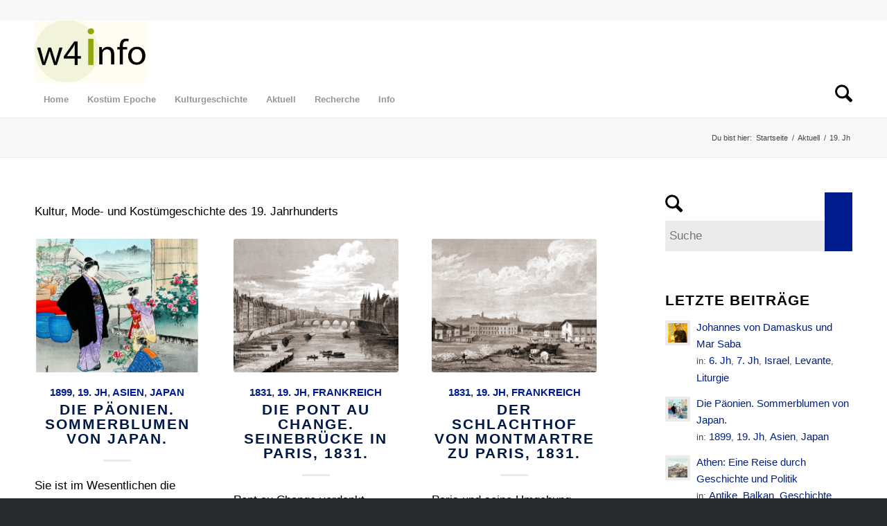

--- FILE ---
content_type: text/html; charset=UTF-8
request_url: https://world4.info/19-jhd/
body_size: 53716
content:
<!DOCTYPE html><html lang="de" class="html_stretched responsive av-preloader-disabled  html_header_top html_logo_left html_bottom_nav_header html_menu_left html_slim html_header_sticky html_header_shrinking html_header_topbar_active html_mobile_menu_phone html_header_searchicon html_content_align_center html_header_unstick_top_disabled html_header_stretch_disabled html_minimal_header html_elegant-blog html_av-overlay-full html_1019 html_av-submenu-clone html_entry_id_30773 av-cookies-consent-show-message-bar av-cookies-cookie-consent-enabled av-cookies-needs-opt-in av-cookies-essential-only av-cookies-user-needs-accept-button avia-cookie-check-browser-settings av-no-preview av-default-lightbox html_text_menu_active av-mobile-menu-switch-portrait"><head><script data-no-optimize="1">var litespeed_docref=sessionStorage.getItem("litespeed_docref");litespeed_docref&&(Object.defineProperty(document,"referrer",{get:function(){return litespeed_docref}}),sessionStorage.removeItem("litespeed_docref"));</script> <meta charset="UTF-8" /><meta name="viewport" content="width=device-width, initial-scale=1"><meta name='robots' content='index, follow, max-image-preview:large, max-snippet:-1, max-video-preview:-1' /> <script type="litespeed/javascript">function avia_cookie_check_sessionStorage(){var sessionBlocked=!1;try
{var test=sessionStorage.getItem('aviaCookieRefused')!=null}catch(e){sessionBlocked=!0}
var aviaCookieRefused=!sessionBlocked?sessionStorage.getItem('aviaCookieRefused'):null;var html=document.getElementsByTagName('html')[0];if(sessionBlocked||aviaCookieRefused){if(html.className.indexOf('av-cookies-session-refused')<0){html.className+=' av-cookies-session-refused'}}
if(sessionBlocked||aviaCookieRefused||document.cookie.match(/aviaCookieConsent/)){if(html.className.indexOf('av-cookies-user-silent-accept')>=0){html.className=html.className.replace(/\bav-cookies-user-silent-accept\b/g,'')}}}
avia_cookie_check_sessionStorage()</script> <title>19. Jh Archive - MODEN &amp; HISTORIE</title><link rel="canonical" href="https://world4.info/19-jhd/" /><link rel="next" href="https://world4.info/19-jhd/page/2/" /><meta property="og:locale" content="de_DE" /><meta property="og:type" content="article" /><meta property="og:title" content="19. Jh Archive - MODEN &amp; HISTORIE" /><meta property="og:description" content="Kultur, Mode- und Kostümgeschichte des 19. Jahrhunderts" /><meta property="og:url" content="https://world4.info/19-jhd/" /><meta property="og:site_name" content="MODEN &amp; HISTORIE" /><meta property="og:image" content="https://world4.info/wp-content/uploads/2024/03/logo-w4i-w.png" /><meta property="og:image:width" content="708" /><meta property="og:image:height" content="397" /><meta property="og:image:type" content="image/png" /><meta name="twitter:card" content="summary_large_image" /> <script type="application/ld+json" class="yoast-schema-graph">{"@context":"https://schema.org","@graph":[{"@type":"CollectionPage","@id":"https://world4.info/19-jhd/","url":"https://world4.info/19-jhd/","name":"19. Jh Archive - MODEN &amp; HISTORIE","isPartOf":{"@id":"https://world4.info/#website"},"primaryImageOfPage":{"@id":"https://world4.info/19-jhd/#primaryimage"},"image":{"@id":"https://world4.info/19-jhd/#primaryimage"},"thumbnailUrl":"https://world4.info/wp-content/uploads/2024/07/pfingstrosen.webp","breadcrumb":{"@id":"https://world4.info/19-jhd/#breadcrumb"},"inLanguage":"de"},{"@type":"ImageObject","inLanguage":"de","@id":"https://world4.info/19-jhd/#primaryimage","url":"https://world4.info/wp-content/uploads/2024/07/pfingstrosen.webp","contentUrl":"https://world4.info/wp-content/uploads/2024/07/pfingstrosen.webp","width":1152,"height":1483,"caption":"Päonien bei Yotsume, Honjo."},{"@type":"BreadcrumbList","@id":"https://world4.info/19-jhd/#breadcrumb","itemListElement":[{"@type":"ListItem","position":1,"name":"Startseite","item":"https://world4.info/"},{"@type":"ListItem","position":2,"name":"19. Jh"}]},{"@type":"WebSite","@id":"https://world4.info/#website","url":"https://world4.info/","name":"MODEN & HISTORIE","description":"Kostüm - Folklore - Kulturgeschichte","publisher":{"@id":"https://world4.info/#/schema/person/1d662c22b6e6b946aacb95aa30912c39"},"alternateName":"world4 info","potentialAction":[{"@type":"SearchAction","target":{"@type":"EntryPoint","urlTemplate":"https://world4.info/?s={search_term_string}"},"query-input":{"@type":"PropertyValueSpecification","valueRequired":true,"valueName":"search_term_string"}}],"inLanguage":"de"},{"@type":["Person","Organization"],"@id":"https://world4.info/#/schema/person/1d662c22b6e6b946aacb95aa30912c39","name":"world4.info","image":{"@type":"ImageObject","inLanguage":"de","@id":"https://world4.info/#/schema/person/image/","url":"https://world4.info/wp-content/uploads/2024/03/logo-w4i.png","contentUrl":"https://world4.info/wp-content/uploads/2024/03/logo-w4i.png","width":708,"height":397,"caption":"world4.info"},"logo":{"@id":"https://world4.info/#/schema/person/image/"},"sameAs":["https://world4.info"]}]}</script> <style id='wp-img-auto-sizes-contain-inline-css' type='text/css'>img:is([sizes=auto i],[sizes^="auto," i]){contain-intrinsic-size:3000px 1500px}
/*# sourceURL=wp-img-auto-sizes-contain-inline-css */</style><style id="litespeed-ccss">ul{box-sizing:border-box}.entry-content{counter-reset:footnotes}:root{--wp--preset--font-size--normal:16px;--wp--preset--font-size--huge:42px}*{-moz-box-sizing:border-box;-webkit-box-sizing:border-box}input[type=submit],.button{-webkit-appearance:none}#top input[type=search]{-webkit-appearance:none}.avia-arrow{-webkit-transform:rotate(45deg)}.content,.sidebar{-webkit-box-sizing:content-box;-moz-box-sizing:content-box}.header_bg{filter:alpha(opacity=95)}.av_minimal_header .header_bg{filter:alpha(opacity=100)}@media only screen and (min-width:768px) and (max-width:989px){.responsive #top .header_bg{filter:alpha(opacity=100)}}@media only screen and (max-width:767px){.responsive #top .header_bg{filter:alpha(opacity=1)}}.special-heading-inner-border{filter:alpha(opacity=15)}html{min-width:910px}html.responsive{min-width:0}.container{position:relative;width:100%;margin:0 auto;padding:0 50px;clear:both}.inner-container{position:relative;height:100%;width:100%}.container_wrap{clear:both;position:relative;border-top-style:solid;border-top-width:1px}.units{float:left;display:inline;margin-left:50px;position:relative;z-index:1;min-height:1px}#wrap_all{width:100%;position:static;z-index:2;overflow:hidden}body .units.alpha,body div .first{margin-left:0;clear:left}body .units.alpha{width:100%}.container .av-content-small.units{width:73%}.container{max-width:1010px}@media only screen and (min-width:768px) and (max-width:989px){.responsive #top{overflow-x:hidden}.responsive .container{max-width:782px}}@media only screen and (max-width:767px){.responsive #top{overflow-x:hidden}.responsive #top #wrap_all .container{width:85%;max-width:85%;margin:0 auto;padding-left:0;padding-right:0;float:none}.responsive .units{margin:0}.responsive #top .container .av-content-small,.responsive #top #wrap_all .flex_column{margin:0;margin-bottom:20px;width:100%}}.container:after{content:"20";display:block;height:0;clear:both;visibility:hidden}.clearfix:before,.clearfix:after,.flex_column:before,.flex_column:after,.widget:before,.widget:after{content:'20';display:block;overflow:hidden;visibility:hidden;width:0;height:0}.flex_column:after,.clearfix:after{clear:both}.clearfix{zoom:1}body div .first{margin-left:0}div .flex_column{z-index:1;float:left;position:relative;min-height:1px;width:100%}div .av_one_third{margin-left:6%;width:29.333333333333332%}html,body,div,span,h3,p,a,img,ins,strong,ul,li,form,label,article,aside,footer,header,nav,section,time{margin:0;padding:0;border:0;font-size:100%;font:inherit;vertical-align:baseline}article,aside,footer,header,nav,section{display:block}body{line-height:1em}ul{list-style:none}*{box-sizing:border-box}html.responsive,.responsive body{overflow-x:hidden}body{font:13px/1.65em "HelveticaNeue","Helvetica Neue",Helvetica,Arial,sans-serif;color:#444;-webkit-text-size-adjust:100%}h3{font-weight:600}#top h3 a{font-weight:inherit;text-decoration:none;color:inherit}h3{font-size:20px;line-height:1.1em;margin-bottom:8px}p{margin:.85em 0}strong{font-weight:700}a{text-decoration:none;outline:0;max-width:100%;max-width:none}a:visited{outline:0;text-decoration:underline}#top .avia_hidden_link_text{display:none}ul{margin-bottom:20px}ul{list-style:none outside;margin-left:7px}ul ul{margin:4px 0 5px 30px}ul ul li{margin-bottom:6px}img,a img{border:none;padding:0;margin:0;display:inline-block;max-width:100%;height:auto}input[type=submit],.button{padding:9px 22px;border:none;-webkit-appearance:none;border-radius:0}[data-av_icon]:before{-webkit-font-smoothing:antialiased;-moz-osx-font-smoothing:grayscale;font-weight:400;content:attr(data-av_icon);speak:never}#top form{margin-bottom:20px}#top input[type=search]{-webkit-appearance:none;border:1px solid #e1e1e1;padding:8px 6px;outline:none;font:1em "HelveticaNeue","Helvetica Neue",Helvetica,Arial,sans-serif;color:#777;margin:0;width:100%;display:block;margin-bottom:20px;background:#fff;border-radius:0}#top label{font-weight:700;font-size:.92em}#top input[type=checkbox]{display:inline}#top label span{font-weight:400;font-size:13px;color:#444}.hidden{position:absolute;top:0;visibility:hidden}#header{position:relative;z-index:501;width:100%;background:0 0}#header_main .container,.main_menu ul:first-child>li a{height:88px;line-height:88px}.html_header_top.html_header_sticky #main{padding-top:88px}.html_header_top.html_header_sticky #header{position:fixed}.html_header_top.html_header_sticky.html_bottom_nav_header #main{padding-top:140px}.html_header_top #top .av_menu_left .main_menu{left:0;right:auto}.html_header_top .av_bottom_nav_header #header_main_alternate .main_menu ul:first-child>li>a{height:50px;line-height:50px}.html_header_top.html_bottom_nav_header #header_main{z-index:3}.html_header_top.html_bottom_nav_header #header_main_alternate .main_menu{clear:both;position:relative;line-height:40px;height:100%;width:100%;float:left}.html_header_top.html_bottom_nav_header #header_main_alternate .main_menu>div,.html_header_top.html_bottom_nav_header #header_main_alternate .main_menu ul:first-child{width:100%;height:50px}.html_header_top.html_bottom_nav_header #header_main_alternate .main_menu .menu-item-search-dropdown{float:right}#header_main_alternate{z-index:2}#header #header_main_alternate .container{max-height:none;height:auto}#header_main_alternate .main_menu .menu li ul ul{left:207px}#header_main_alternate .avia_mega_div{right:auto;left:0}.html_header_top.html_header_topbar_active.html_header_sticky #top #main{padding-top:119px}.html_header_top.html_header_topbar_active.html_header_sticky.html_bottom_nav_header #top #main{padding-top:170px}#header_meta{border-top:none;z-index:10;min-height:30px;border-bottom-style:solid;border-bottom-width:1px;margin-bottom:-1px}#header_meta .container{min-height:30px}#header_main{border-bottom-width:1px;border-bottom-style:solid;z-index:1}.header_bg{position:absolute;top:0;left:0;width:100%;height:100%;opacity:.95;z-index:0;-webkit-perspective:1000px;-webkit-backface-visibility:hidden}.av_minimal_header .header_bg{opacity:1}.av_minimal_header #header_main,.av_minimal_header #header_meta{border:none}.av_minimal_header .avia-menu-fx{display:none}#top #header.av_minimal_header .main_menu ul:first-child>li>ul,#top #header.av_minimal_header .main_menu .avia_mega_div>.sub-menu{border-top:none}.av_minimal_header #header_main .container,.av_minimal_header .main_menu ul:first-child>li a{height:90px;line-height:90px}.av_minimal_header #header_main_alternate{border:none}.av_seperator_small_border .av-main-nav>li>a>.avia-menu-text{border-left-style:solid;border-left-width:1px;padding-left:13px;margin-left:-13px}.av_seperator_small_border .av-main-nav>li:first-child>a>.avia-menu-text{border-left:none}.html_header_top #top .av_menu_left .main_menu .menu li ul ul{left:207px}.av-hamburger{padding:0;display:inline-block;font:inherit;color:inherit;text-transform:none;background-color:transparent;border:0;margin:0;overflow:visible}.av-hamburger-box{width:35px;height:24px;display:inline-block;position:relative}.av-hamburger-inner{display:block;top:50%;margin-top:-2px}.av-hamburger-inner,.av-hamburger-inner:before,.av-hamburger-inner:after{width:40px;height:3px;background-color:#000;border-radius:3px;position:absolute}.av-hamburger-inner:before,.av-hamburger-inner:after{content:"";display:block}.av-hamburger-inner:before{top:-10px}.av-hamburger-inner:after{bottom:-10px}.av-burger-menu-main{display:none}.av-burger-menu-main a{padding-left:10px}.av-hamburger strong{display:none}.av-hamburger-box{height:8px}.av-hamburger-inner,.av-hamburger-inner:before,.av-hamburger-inner:after{width:100%}div .logo{float:left;position:absolute;left:0;z-index:1}.logo,.logo a{overflow:hidden;position:relative;display:block;height:100%}.logo img{padding:0;display:block;width:auto;height:auto;max-height:100%;image-rendering:auto;position:relative;z-index:2;height:100%;height:auto}.main_menu{clear:none;position:absolute;z-index:100;line-height:30px;height:100%;margin:0;right:0}.av-main-nav-wrap{float:left;position:relative;z-index:3}.av-main-nav-wrap ul{margin:0;padding:0}.av-main-nav{z-index:110;position:relative}.av-main-nav ul{display:none;margin-left:0;left:0;position:absolute;top:100%;width:208px;z-index:2;padding:0;box-shadow:0 8px 15px rgba(0,0,0,.1);margin-top:-1px}.av-main-nav ul li{margin:0;padding:0;width:100%}.av-main-nav ul li a{border-right-style:solid;border-right-width:1px;border-left-style:solid;border-left-width:1px}.av-main-nav ul li:last-child>a{border-bottom-style:solid;border-bottom-width:1px}.av-main-nav li{float:left;position:relative;z-index:20}.av-main-nav>li{line-height:30px}.av-main-nav li a{max-width:none}.av-main-nav>li>a{display:block;text-decoration:none;padding:0 13px;font-weight:400;font-weight:600;font-size:13px}#top .av-main-nav ul a{width:100%;height:auto;float:left;text-align:left;line-height:23px;padding:8px 15px;font-size:12px;min-height:23px;max-width:none;text-decoration:none;font-family:inherit}#top .av-main-nav ul ul{left:-207px;top:0;margin:0;border-top-style:solid;border-top-width:1px;padding-top:0}.avia-menu-fx{position:absolute;bottom:-1px;height:2px;z-index:10;width:100%;left:0;opacity:0;visibility:hidden}.avia-menu-fx .avia-arrow-wrap{height:10px;width:10px;position:absolute;top:-10px;left:50%;margin-left:-5px;overflow:hidden;display:none;visibility:hidden}.avia-menu-fx .avia-arrow-wrap .avia-arrow{top:10px}.html_bottom_nav_header #top #menu-item-search>a{padding-right:0}.main_menu .avia-bullet{display:none}#top #header .mega_menu_title a{color:inherit;font-size:17px;line-height:1.1em;padding:0;margin:0;background:0 0;border:none}#header .avia_mega_div{display:none;margin:-1px 0 0;right:0;position:absolute;top:100%;z-index:2;box-shadow:0 32px 60px rgba(0,0,0,.1);overflow:hidden;padding:1px 0 0;text-align:left}#header.av_minimal_header .avia_mega_div{margin:0;border-top-style:solid;border-top-width:1px}#header.av_minimal_header .avia_mega_div .units{border-right:none}#header .avia_mega_div .units{padding:0 14px 0 15px;margin:0;border-right-style:dotted;border-right-width:1px}#top #header .avia_mega_div ul,#top #header .avia_mega_div li{position:relative;display:block;top:auto;left:auto;height:auto}#top #header .avia_mega_div .sub-menu{overflow:hidden;width:100%;box-shadow:none;border-style:none;border-width:0;position:relative;top:0;display:block;left:0;clear:both}#top #header .avia_mega_div>.sub-menu{display:table;padding:20px 30px 30px;border-top-style:solid;border-top-width:2px}#top #header .avia_mega_div>.sub-menu.avia_mega_hr{padding-top:30px}#top #header .avia_mega_div>.sub-menu>li{display:table-cell;float:none;padding-top:10px;padding-bottom:0;vertical-align:top}#top #header .avia_mega_div>.sub-menu.avia_mega_hr{border-top-width:1px;border-top-style:dashed}#top #header .avia_mega_div>.sub-menu>li>ul{padding:0}#top #header .avia_mega_div>.sub-menu>li>ul li{display:block;float:none;padding:0;margin:0;list-style-type:circle;list-style-position:inside}#top #header .avia_mega_div>.sub-menu>li>ul ul li{margin-left:15px}#top #header .avia_mega_div>.sub-menu>li>ul>li a{width:auto;float:none;display:block;border:none;padding:3px 12px;font-weight:400;height:auto;line-height:23px}#header .avia_mega_div .avia_mega_menu_columns_first{padding-left:0}#header .avia_mega_div .avia_mega_menu_columns_last{padding-right:0;border-right-style:none;border-right-width:0}.avia-bullet{display:block;position:absolute;height:0;width:0;top:51%;margin-top:-3px;left:-3px;border-top:3px solid transparent!important;border-bottom:3px solid transparent!important;border-left:3px solid green}.avia_mega_div .avia-bullet{margin-top:12px;left:3px;display:block;top:0}#header .mega_menu_title{margin-bottom:8px;font-size:17px;line-height:1.1em;font-weight:600;display:block}.av-menu-button>a .avia-menu-fx{display:none}#top #menu-item-search{z-index:100}#top .menu-item-search-dropdown>a,#searchform #searchsubmit{font-size:17px}#top #menu-item-search.menu-item-search-dropdown>a{border-left:none}.avia-arrow{height:10px;width:10px;position:absolute;top:-6px;left:50%;margin-left:-5px;transform:rotate(45deg);border-width:1px;border-style:solid;visibility:hidden}#top #searchform{margin:0;padding:0}#top #searchform>div{position:relative;max-width:300px}#top .widget #searchform>div{margin:0;max-width:100%}#top #s{width:100%;position:relative;padding:11px 47px 11px 5px;z-index:1;margin:0;box-shadow:none}#top #searchsubmit{width:40px;height:100%;line-height:40px;padding:0;position:absolute;right:0;top:0;z-index:2;margin:0;border-radius:0;min-width:40px}.title_container{position:relative}#top .title_container .container{padding-top:10px;padding-bottom:10px;min-height:56px}.title_container .breadcrumb{z-index:10;line-height:15px;font-size:11px;position:absolute;right:50px;top:50%;margin-top:-7px}.breadcrumb a{text-decoration:none}.breadcrumb-trail .trail-before,.breadcrumb-trail .trail-end,.breadcrumb-trail .sep,.breadcrumb-trail a{display:block;float:left;padding:0 3px}.breadcrumb-trail span{display:inline;padding:0;float:none}.breadcrumb .sep{display:block;overflow:hidden;width:8px}.content,.sidebar{padding-top:50px;padding-bottom:50px;box-sizing:content-box;min-height:1px;z-index:1}#top #main .sidebar{border-left-style:solid;border-left-width:1px;margin-left:0;float:none;width:auto;overflow:hidden;display:block;clear:none}.inner_sidebar{margin-left:50px}.content{border-right-style:solid;border-right-width:1px;margin-right:-1px}.content .entry-content-wrapper{padding-right:50px}.container .minor-meta{font-size:.9em}.sidebar_shadow#top #main .sidebar,.sidebar_shadow .content{border-left:none;border-right:none}.widgettitle{font-weight:600;text-transform:uppercase;letter-spacing:1px;font-size:1.1em}.widget{clear:both;position:relative;padding:30px 0;float:none}#top .widget ul{padding:0;margin:0;width:100%;float:left}.widget li{clear:both}#scroll-top-link{position:fixed;border-radius:2px;height:50px;width:50px;line-height:50px;text-decoration:none;text-align:center;opacity:0;right:50px;bottom:50px;z-index:1030;visibility:hidden}#socket .avia-bullet,#socket .avia-menu-fx{display:none}@media only screen and (max-width:1024px){#top .header_color .header_bg,#top .main_color,#top .alternate_color{background-attachment:scroll}}@media only screen and (max-width:989px){.responsive .avia-cookie-consent-button{margin:.5em}}@media only screen and (min-width:768px) and (max-width:989px){.responsive .main_menu ul:first-child>li>a{padding:0 10px}.responsive #top .header_bg{opacity:1}.responsive #main .container_wrap:first-child{border-top:none}.responsive .logo{float:left}.responsive .logo img{margin:0}}@media only screen and (max-width:767px){.responsive #top #main .sidebar{display:none}.responsive .content .entry-content-wrapper{padding:0}.responsive .content{border:none}.responsive .title_container .breadcrumb{left:-2px}.responsive #top #wrap_all #header{position:relative;width:100%;float:none;height:auto;margin:0!important;opacity:1;min-height:0}.responsive #top #main{padding-top:0!important;margin:0}.responsive #top #main .container_wrap:first-child{border-top:none}.responsive #top .logo{position:static;display:table;height:80px!important;float:none;padding:0;border:none;width:80%}.responsive .logo a{display:table-cell;vertical-align:middle}.responsive .logo img{height:auto!important;width:auto;max-width:100%;display:block;max-height:80px}.responsive #header_main .container{height:auto!important}.responsive #top .header_bg{opacity:1}.responsive .logo img{margin:0}.responsive .av-burger-menu-main{display:block}.responsive #top #wrap_all .main_menu{top:0;height:80px;left:auto;right:0;display:block;position:absolute}.responsive .main_menu ul:first-child>li a{height:80px;line-height:80px}.responsive #top .av-main-nav .menu-item{display:none}.responsive #top .av-main-nav .menu-item-avia-special{display:block}.responsive #top #wrap_all .menu-item-search-dropdown>a{font-size:24px}.responsive #header_main_alternate{display:none}.responsive #top #wrap_all .av-logo-container{height:80px;line-height:80px}.responsive #top #wrap_all .av-logo-container{padding:0}.responsive #top #header .av-main-nav>li>a{background:0 0;color:inherit}.widget li{line-height:1.8em;font-size:15px}.responsive #scroll-top-link{display:none}}.html_elegant-blog .avia-content-slider .slide-entry-title{text-align:center;font-size:30px;text-transform:uppercase;padding:0 0 15px;letter-spacing:2px;line-height:1.3em;margin-bottom:10px}.html_elegant-blog .avia-content-slider .slide-meta{display:block;text-align:center;padding:10px 0;border-top-width:1px;border-top-style:solid;border-bottom-width:1px;border-bottom-style:solid;margin-top:40px;width:100%;clear:both;float:left}.html_elegant-blog #top .post-entry .blog-categories{text-align:center;display:block;font-weight:700;position:relative}.html_elegant-blog #top .post-entry .minor-meta{text-transform:uppercase}.html_elegant-blog .post-entry .slide-meta .slide-meta-del{border-left-width:1px;border-left-style:solid;padding:0;display:inline-block;margin:0 10px;text-indent:-126px;overflow:hidden;vertical-align:bottom}.html_elegant-blog .av-vertical-delimiter{display:block;margin:0 auto;width:40px;border-top-width:3px;border-top-style:solid;padding-bottom:16px}.html_elegant-blog .avia-content-slider .slide-entry-title{padding-top:15px;font-size:1.4em}.html_elegant-blog #top .avia-content-slider .blog-categories{top:15px}.html_elegant-blog .avia-content-slider .av-vertical-delimiter{position:relative;top:-5px}.avia-content-slider{margin:30px 0;clear:both}.avia-content-slider,.avia-content-slider-inner{position:relative;overflow:hidden;clear:both}.avia-content-slider .slide-entry-title{font-size:1.1em;line-height:1.4em;margin:0}.avia-content-slider .slide-image{border-radius:3px;display:block;position:relative;-webkit-perspective:1000px;-webkit-backface-visibility:hidden;margin:0 auto}.avia-content-slider .slide-image{overflow:hidden;margin-bottom:6px;border-radius:3px}.avia-content-slider .slide-entry-excerpt{overflow:hidden;text-overflow:ellipsis}.avia-content-slider .slide-entry-wrap{width:100%;float:left;margin-bottom:40px}.avia-content-slider .slide-entry-wrap:first-child{position:relative}.avia-content-slider .slide-meta div,.avia-content-slider .slide-meta time{display:inline-block;font-size:.9em}.avia-content-slider .slide-meta a{position:relative}.avia-content-slider .slide-meta{position:relative;padding-bottom:10px}.avia-content-slider .slide-meta-del{margin:0 4px}.avia-content-slider.avia-builder-el-no-sibling{margin:0}.slider-fallback-image{visibility:hidden}.avia-content-slider .fake-thumbnail .slide-image{border-width:1px;border-style:solid;-webkit-perspective:1000px;-webkit-backface-visibility:hidden;min-height:70px}.fallback-post-type-icon{position:absolute;top:49%;left:50%;margin:-28px 0 0 -30px;height:60px;width:60px;line-height:59px;font-size:25px;text-align:center;border-radius:100px}#top .avia-content-slider,#top .avia-content-slider-inner,#top .avia-content-slider-inner .slide-entry-wrap{transform-style:flat;-webkit-backface-visibility:hidden}@media only screen and (max-width:767px){.responsive #top #wrap_all .slide-entry{width:48%;margin-left:4%}.responsive #top #wrap_all .avia-content-slider-odd .slide-entry.slide-parity-even{margin:0;clear:both}.responsive #top #wrap_all .avia-content-slider-odd .slide-entry.first{margin-left:0;width:100%}}@media only screen and (max-width:479px){.responsive #top #wrap_all .avia-content-slider-odd .slide-entry{margin-left:0;clear:both;width:100%}}.avia-button{color:#777;border-color:#e1e1e1;background-color:#f8f8f8}body div .avia-button{border-radius:3px;padding:10px;font-size:12px;text-decoration:none;display:inline-block;border-bottom-style:solid;border-bottom-width:1px;margin:3px 0;line-height:1.2em;position:relative;font-weight:400;text-align:center;max-width:100%}.av-special-heading{width:100%;clear:both;display:block;margin-top:50px;position:relative}body .av-special-heading .av-special-heading-tag{padding:0;margin:0;float:left}.special-heading-border{position:relative;overflow:hidden}.av-special-heading-h3 .special-heading-border{height:1.9em}.special-heading-inner-border{display:block;width:100%;margin-left:15px;border-top-style:solid;border-top-width:1px;position:relative;top:50%;opacity:.15}.modern-quote .av-special-heading-tag{font-weight:300}body .av-special-heading.blockquote>*{white-space:normal;float:none}body .av-special-heading.blockquote .special-heading-border{display:none}.hr{clear:both;display:block;width:100%;height:25px;line-height:25px;position:relative;margin:30px 0;float:left}.hr-inner{width:100%;position:absolute;height:1px;left:0;top:50%;width:100%;margin-top:-1px;border-top-width:1px;border-top-style:solid}.hr-custom{margin:0;display:block;min-height:21px;height:auto;overflow:hidden;white-space:nowrap;width:100%;float:left}.hr-custom .hr-inner{display:inline-block;position:relative;vertical-align:middle}.hr-custom.hr-left{text-align:left}#top .tabcontainer{background:0 0}.tabcontainer{margin:30px 0;position:relative;width:100%;clear:both;overflow:hidden;background:0 0}.tab_inner_content{margin:11px 0;left:-200%;position:relative}.active_tab_content .tab_inner_content{left:0;position:relative}.sidebar_tab .tab_content{overflow:hidden;clear:none;left:-1px}.sidebar_tab_left .active_tab.tab{width:100.5%;border-right:none}.noborder_tabs.sidebar_tab_left .tab_content{border:none;box-shadow:-8px 0px 20px -10px rgba(0,0,0,.2);left:0;padding:0 0 0 30px}.noborder_tabs.sidebar_tab_left .tab{border-left:none}.noborder_tabs .tab:first-child{border-top:none}@media only screen and (max-width:767px){.responsive .tabcontainer{border-width:1px;border-style:solid;border-top:none;overflow:hidden}.responsive .tabcontainer .tab_content,.responsive .tabcontainer .tab{width:100%;max-width:100%;border-left:none;border-right:0;left:0;top:0;min-height:0!important}.responsive .tabcontainer .tab_content{border-bottom:none;padding:15px 30px;clear:both}}body .container_wrap .avia-builder-el-no-sibling{margin-top:0;margin-bottom:0}#top .av-toggle-switch{display:block;margin-bottom:10px;margin-top:10px;opacity:0;text-align:left}#top .av-toggle-switch input[type=checkbox]{display:none}#top .av-toggle-switch label{-webkit-touch-callout:none}#top .av-toggle-switch label .toggle-track{display:block;height:27px;width:54px;background:rgba(0,0,0,.08);border-radius:100px;position:relative;margin-right:15px;border:1px solid rgba(0,0,0,.15);clear:both;vertical-align:bottom;float:left}#top .av-toggle-switch .toggle-track:before{content:'';display:inline;height:25px;width:25px;background:#fff;border-radius:100px;position:absolute;top:0;right:0;box-shadow:rgba(0,0,0,.2) 0px 1px 1px 1px}#top .av-toggle-switch input[type=checkbox]:checked+.toggle-track:before{right:27px}#top .av-toggle-switch input[type=checkbox]:checked+.toggle-track{background:#5dceba}#top .av-toggle-switch .toggle-label-content{color:inherit;font-weight:700;display:block;overflow:hidden;font-size:inherit}#top .avia-cookie-consent-modal-buttons-wrap{text-align:center}.sidebar .widget:first-child{padding-top:0;border-top-style:none;border-top-width:0}#top .news-content{padding:7px 0 3px;line-height:1.7em;position:relative;overflow:hidden;font-size:.85em;display:block;clear:both;margin:0}#top .news-wrap{border:none;list-style-type:none;list-style-position:outside}#top .news-wrap li{border:none;background:0 0;text-indent:0}.news-link{display:block;position:relative;text-decoration:none;overflow:hidden;z-index:2}.news-thumb{margin-right:9px;padding:3px;float:left;margin-top:4px;border-style:solid;border-width:1px;height:36px;width:36px;display:block}.news-thumb img{width:28px;height:28px}#top .news-thumb img{display:block;float:left;border:none;padding:0;margin:0}.news-headline{overflow:hidden;font-weight:700;margin-top:2px;display:block}.news-time{font-weight:400;clear:both;font-size:.92em;display:block}:root{--enfold-socket-color-bg:#282b2e;--enfold-socket-color-bg2:#52565c;--enfold-socket-color-primary:#fff;--enfold-socket-color-secondary:#ebebeb;--enfold-socket-color-color:#e8e8e8;--enfold-socket-color-meta:#777;--enfold-socket-color-heading:#fff;--enfold-socket-color-border:#282b2e;--enfold-socket-color-constant-font:#282b2e;--enfold-socket-color-button-border:#ddd;--enfold-socket-color-button-border2:#c9c9c9;--enfold-socket-color-iconlist:#171a1d;--enfold-socket-color-timeline:#171a1d;--enfold-socket-color-timeline-date:#04070a;--enfold-socket-color-masonry:#41454b;--enfold-socket-color-stripe:#fff;--enfold-socket-color-stripe2:#fff;--enfold-socket-color-stripe2nd:#fcfcfc;--enfold-socket-color-button-font:#282b2e;--enfold-footer-color-bg:#35383c;--enfold-footer-color-bg2:#52565c;--enfold-footer-color-primary:#fff;--enfold-footer-color-secondary:#ebebeb;--enfold-footer-color-color:#e8e8e8;--enfold-footer-color-meta:#777;--enfold-footer-color-heading:#fff;--enfold-footer-color-border:#35383c;--enfold-footer-color-constant-font:#35383c;--enfold-footer-color-button-border:#ddd;--enfold-footer-color-button-border2:#c9c9c9;--enfold-footer-color-iconlist:#24272b;--enfold-footer-color-timeline:#24272b;--enfold-footer-color-timeline-date:#010408;--enfold-footer-color-masonry:#41454b;--enfold-footer-color-stripe:#fff;--enfold-footer-color-stripe2:#fff;--enfold-footer-color-stripe2nd:#fcfcfc;--enfold-footer-color-button-font:#35383c;--enfold-alternate-color-bg:#f8f8f8;--enfold-alternate-color-bg2:#fff;--enfold-alternate-color-primary:#000;--enfold-alternate-color-secondary:#9cc3df;--enfold-alternate-color-color:#999;--enfold-alternate-color-meta:#919191;--enfold-alternate-color-heading:#222;--enfold-alternate-color-border:#ebebeb;--enfold-alternate-color-constant-font:#fff;--enfold-alternate-color-button-border:#000;--enfold-alternate-color-button-border2:#7aa1bd;--enfold-alternate-color-iconlist:#dadada;--enfold-alternate-color-timeline:#dadada;--enfold-alternate-color-timeline-date:#a7a7a7;--enfold-alternate-color-masonry:#eee;--enfold-alternate-color-stripe:#222;--enfold-alternate-color-stripe2:#111;--enfold-alternate-color-stripe2nd:#add4ef;--enfold-alternate-color-button-font:#fff;--enfold-main-color-bg:#fff;--enfold-main-color-bg2:#ebebeb;--enfold-main-color-primary:#000d4f;--enfold-main-color-secondary:#b9edba;--enfold-main-color-color:#000;--enfold-main-color-meta:#454545;--enfold-main-color-heading:#5c5c5c;--enfold-main-color-border:#ebebeb;--enfold-main-color-constant-font:#fff;--enfold-main-color-button-border:#000b2d;--enfold-main-color-button-border2:#97cb98;--enfold-main-color-iconlist:#dadada;--enfold-main-color-timeline:#dadada;--enfold-main-color-timeline-date:#a7a7a7;--enfold-main-color-masonry:#dadada;--enfold-main-color-stripe:#222f6f;--enfold-main-color-stripe2:#111e5f;--enfold-main-color-stripe2nd:#cafecb;--enfold-main-color-button-font:#fff;--enfold-header-color-bg:#fff;--enfold-header-color-bg2:#f8f8f8;--enfold-header-color-primary:#003b63;--enfold-header-color-secondary:#9cc3df;--enfold-header-color-color:#000;--enfold-header-color-meta:#969696;--enfold-header-color-heading:#000;--enfold-header-color-border:#fffaff;--enfold-header-color-constant-font:#fff;--enfold-header-color-button-border:#001941;--enfold-header-color-button-border2:#7aa1bd;--enfold-header-color-iconlist:#eee9ee;--enfold-header-color-timeline:#eee9ee;--enfold-header-color-timeline-date:#bbb6bb;--enfold-header-color-masonry:#e7e7e7;--enfold-header-color-stripe:#225d85;--enfold-header-color-stripe2:#114c74;--enfold-header-color-stripe2nd:#add4ef;--enfold-header-color-button-font:#fff;--enfold-header_burger_color:inherit;--enfold-header_replacement_menu_color:inherit;--enfold-header_replacement_menu_hover_color:inherit;--enfold-font-family-theme-body:"HelveticaNeue","Helvetica Neue",Helvetica,Arial,sans-serif;--enfold-font-size-theme-content:13px;--enfold-font-size-theme-h1:34px;--enfold-font-size-theme-h2:28px;--enfold-font-size-theme-h3:20px;--enfold-font-size-theme-h4:18px;--enfold-font-size-theme-h5:16px;--enfold-font-size-theme-h6:14px}.socket_color span{border-color:var(--enfold-socket-color-border)}.socket_color .avia-menu-fx,.socket_color .avia-menu-fx .avia-arrow{background-color:var(--enfold-socket-color-primary);color:var(--enfold-socket-color-constant-font);border-color:var(--enfold-socket-color-button-border)}.socket_color .avia-bullet{border-color:var(--enfold-socket-color-primary)}html,#scroll-top-link{background-color:var(--enfold-socket-color-bg)}#scroll-top-link{color:var(--enfold-socket-color-color);border:1px solid var(--enfold-socket-color-border)}.alternate_color,.alternate_color div,.alternate_color span,.alternate_color a{border-color:var(--enfold-alternate-color-border)}.alternate_color{background-color:var(--enfold-alternate-color-bg);color:var(--enfold-alternate-color-color)}.alternate_color a{color:var(--enfold-alternate-color-primary)}.alternate_color .breadcrumb,.alternate_color .breadcrumb a{color:var(--enfold-alternate-color-color)}.main_color,.main_color div,.main_color header,.main_color main,.main_color aside,.main_color footer,.main_color article,.main_color section,.main_color span,.main_color h3,.main_color p,.main_color a,.main_color img,.main_color ins,.main_color ul,.main_color li,.main_color form,.main_color label,.main_color article,.main_color aside,.main_color footer,.main_color header,.main_color section,.main_color time{border-color:var(--enfold-main-color-border)}.main_color .fallback-post-type-icon{background:var(--enfold-main-color-meta);color:var(--enfold-main-color-bg)}.main_color,.main_color .news-thumb{background-color:var(--enfold-main-color-bg);color:var(--enfold-main-color-color)}.main_color h3,.main_color div .news-headline .news-title{color:var(--enfold-main-color-heading)}.main_color .sidebar,.main_color .sidebar a,.main_color .minor-meta,.main_color .minor-meta a,.main_color .news-time,.main_color .slide-meta,.main_color .slide-meta a{color:var(--enfold-main-color-meta)}.main_color .special-heading-inner-border{border-color:var(--enfold-main-color-color)}.main_color a,.html_elegant-blog #top .main_color .blog-categories a{color:var(--enfold-main-color-primary)}div .main_color .button,.main_color input[type=submit]{background-color:var(--enfold-main-color-primary);color:var(--enfold-main-color-constant-font);border-color:var(--enfold-main-color-button-border)}.main_color .avia-content-slider .slide-image,.main_color .news-thumb{background:var(--enfold-main-color-bg2)}#top .main_color .avia-color-theme-color-highlight{color:var(--enfold-main-color-button-font);border-color:var(--enfold-main-color-secondary);background-color:var(--enfold-main-color-secondary)}#top .main_color input[type=search]{border-color:var(--enfold-main-color-border);background-color:var(--enfold-main-color-bg2);color:var(--enfold-main-color-meta)}div .main_color .tabcontainer .active_tab_content,div .main_color .tabcontainer .active_tab{background-color:var(--enfold-main-color-bg2);color:var(--enfold-main-color-color)}#top .main_color .tabcontainer .tab.active_tab{color:var(--enfold-main-color-color)}.main_color .sidebar_tab,.main_color .tabcontainer .tab{color:var(--enfold-main-color-meta)}div .main_color .tabcontainer.noborder_tabs .active_tab_content,div .main_color .tabcontainer.noborder_tabs .active_tab{color:var(--enfold-main-color-color);background-color:var(--enfold-main-color-bg)}@media only screen and (max-width:767px){.responsive #top .main_color .tabcontainer .active_tab{background-color:var(--enfold-main-color-secondary);color:var(--enfold-main-color-constant-font)}.responsive #top .main_color .tabcontainer{border-color:var(--enfold-main-color-border)}.responsive #top .main_color .active_tab_content{background-color:var(--enfold-main-color-bg2)}}#main{border-color:var(--enfold-main-color-border)}.html_stretched #wrap_all{background-color:var(--enfold-main-color-bg)}.header_color,.header_color div,.header_color nav,.header_color span,.header_color a,.header_color img,.header_color strong,.header_color ul,.header_color li,.header_color nav{border-color:var(--enfold-header-color-border)}.header_color{background-color:var(--enfold-header-color-bg);color:var(--enfold-header-color-color)}.header_color .heading-color{color:var(--enfold-header-color-heading)}.header_color a,.header_color strong{color:var(--enfold-header-color-primary)}.header_color .avia-menu-fx,.header_color .avia-menu-fx .avia-arrow{background-color:var(--enfold-header-color-primary);color:var(--enfold-header-color-constant-font);border-color:var(--enfold-header-color-button-border)}.header_color .container_wrap_meta{background:var(--enfold-header-color-bg2)}.header_color .avia-bullet{border-color:var(--enfold-header-color-primary)}.html_header_top .header_color .main_menu ul:first-child>li>ul,.html_header_top #top .header_color .avia_mega_div>.sub-menu{border-top-color:var(--enfold-header-color-primary)}.header_color .header_bg,.header_color .main_menu ul ul,.header_color .main_menu .menu ul li a,.header_color .avia_mega_div{background-color:var(--enfold-header-color-bg);color:var(--enfold-header-color-meta)}.header_color .main_menu ul:first-child>li>a{color:var(--enfold-header-color-meta)}.header_color#header .avia_mega_div>.sub-menu.avia_mega_hr{border-color:var(--enfold-header-color-border)}#main{background-color:var(--enfold-header-color-bg)}.header_color .av-hamburger-inner,.header_color .av-hamburger-inner:before,.header_color .av-hamburger-inner:after{background-color:var(--enfold-header-color-meta)}h3,.av-special-font,.html_elegant-blog #top .minor-meta{font-family:'source serif pro',Helvetica,Arial,sans-serif}:root{--enfold-font-family-heading:'source serif pro',Helvetica,Arial,sans-serif}body.source_serif_pro{font-family:'source serif pro',Helvetica,Arial,sans-serif}:root{--enfold-font-family-body:'source serif pro',Helvetica,Arial,sans-serif}.container{width:100%}.container .av-content-small.units{width:73%}.responsive .container{max-width:100%}body#top #wrap_all .all_colors .widgettitle{color:#050505}#top .all_colors .widget a{color:#00183d;font-size:16px;font-weight:400}html #top .all_colors .widget a{color:#00183d;font-size:16px;font-weight:400}body#top .all_colors .widget a{color:#00183d;font-size:16px;font-weight:400}#top #wrap_all .main_color h3{color:#525252;font-size:20px;line-height:1em;font-family:'source serif pro',Helvetica,Arial,sans-serif;font-weight:500}body#top{font-size:20px;font-family:'verdana',Helvetica,Arial,sans-serif}.av-inline-modal{padding:20px;border-radius:4px;min-width:250px;max-width:800px;margin:0 auto;position:relative;display:none;opacity:0}.av-inline-modal{max-height:80vh;overflow:auto}.av-inline-modal .avia-cookie-consent-modal-buttons-wrap{padding-bottom:10px}body{--wp--preset--color--black:#000;--wp--preset--color--cyan-bluish-gray:#abb8c3;--wp--preset--color--white:#fff;--wp--preset--color--pale-pink:#f78da7;--wp--preset--color--vivid-red:#cf2e2e;--wp--preset--color--luminous-vivid-orange:#ff6900;--wp--preset--color--luminous-vivid-amber:#fcb900;--wp--preset--color--light-green-cyan:#7bdcb5;--wp--preset--color--vivid-green-cyan:#00d084;--wp--preset--color--pale-cyan-blue:#8ed1fc;--wp--preset--color--vivid-cyan-blue:#0693e3;--wp--preset--color--vivid-purple:#9b51e0;--wp--preset--color--metallic-red:#b02b2c;--wp--preset--color--maximum-yellow-red:#edae44;--wp--preset--color--yellow-sun:#ee2;--wp--preset--color--palm-leaf:#83a846;--wp--preset--color--aero:#7bb0e7;--wp--preset--color--old-lavender:#745f7e;--wp--preset--color--steel-teal:#5f8789;--wp--preset--color--raspberry-pink:#d65799;--wp--preset--color--medium-turquoise:#4ecac2;--wp--preset--gradient--vivid-cyan-blue-to-vivid-purple:linear-gradient(135deg,rgba(6,147,227,1) 0%,#9b51e0 100%);--wp--preset--gradient--light-green-cyan-to-vivid-green-cyan:linear-gradient(135deg,#7adcb4 0%,#00d082 100%);--wp--preset--gradient--luminous-vivid-amber-to-luminous-vivid-orange:linear-gradient(135deg,rgba(252,185,0,1) 0%,rgba(255,105,0,1) 100%);--wp--preset--gradient--luminous-vivid-orange-to-vivid-red:linear-gradient(135deg,rgba(255,105,0,1) 0%,#cf2e2e 100%);--wp--preset--gradient--very-light-gray-to-cyan-bluish-gray:linear-gradient(135deg,#eee 0%,#a9b8c3 100%);--wp--preset--gradient--cool-to-warm-spectrum:linear-gradient(135deg,#4aeadc 0%,#9778d1 20%,#cf2aba 40%,#ee2c82 60%,#fb6962 80%,#fef84c 100%);--wp--preset--gradient--blush-light-purple:linear-gradient(135deg,#ffceec 0%,#9896f0 100%);--wp--preset--gradient--blush-bordeaux:linear-gradient(135deg,#fecda5 0%,#fe2d2d 50%,#6b003e 100%);--wp--preset--gradient--luminous-dusk:linear-gradient(135deg,#ffcb70 0%,#c751c0 50%,#4158d0 100%);--wp--preset--gradient--pale-ocean:linear-gradient(135deg,#fff5cb 0%,#b6e3d4 50%,#33a7b5 100%);--wp--preset--gradient--electric-grass:linear-gradient(135deg,#caf880 0%,#71ce7e 100%);--wp--preset--gradient--midnight:linear-gradient(135deg,#020381 0%,#2874fc 100%);--wp--preset--font-size--small:1rem;--wp--preset--font-size--medium:1.125rem;--wp--preset--font-size--large:1.75rem;--wp--preset--font-size--x-large:clamp(1.75rem,3vw,2.25rem);--wp--preset--spacing--20:.44rem;--wp--preset--spacing--30:.67rem;--wp--preset--spacing--40:1rem;--wp--preset--spacing--50:1.5rem;--wp--preset--spacing--60:2.25rem;--wp--preset--spacing--70:3.38rem;--wp--preset--spacing--80:5.06rem;--wp--preset--shadow--natural:6px 6px 9px rgba(0,0,0,.2);--wp--preset--shadow--deep:12px 12px 50px rgba(0,0,0,.4);--wp--preset--shadow--sharp:6px 6px 0px rgba(0,0,0,.2);--wp--preset--shadow--outlined:6px 6px 0px -3px rgba(255,255,255,1),6px 6px rgba(0,0,0,1);--wp--preset--shadow--crisp:6px 6px 0px rgba(0,0,0,1)}body{margin:0;--wp--style--global--content-size:800px;--wp--style--global--wide-size:1130px}body{padding-top:0;padding-right:0;padding-bottom:0;padding-left:0}#top .avia-font-entypo-fontello,body .avia-font-entypo-fontello,html body [data-av_iconfont='entypo-fontello']:before{font-family:'entypo-fontello'}#top .av-special-heading.av-av_heading-ab56c8a07edcd3c7f84612e8c0e56536{margin:10px 0 0;padding-bottom:10px}#top .hr.av-jhe1dyat-381e073337cc8512c616f9ce78cc22d9{margin-top:0;margin-bottom:0}.hr.av-jhe1dyat-381e073337cc8512c616f9ce78cc22d9 .hr-inner{width:100%}</style><link rel="preload" data-asynced="1" data-optimized="2" as="style" onload="this.onload=null;this.rel='stylesheet'" href="https://world4.info/wp-content/litespeed/ucss/00cb20ba52efdd9af0a192da104bbc47.css?ver=af730" /><script data-optimized="1" type="litespeed/javascript" data-src="https://world4.info/wp-content/plugins/litespeed-cache/assets/js/css_async.min.js"></script> <style id='global-styles-inline-css' type='text/css'>:root{--wp--preset--aspect-ratio--square: 1;--wp--preset--aspect-ratio--4-3: 4/3;--wp--preset--aspect-ratio--3-4: 3/4;--wp--preset--aspect-ratio--3-2: 3/2;--wp--preset--aspect-ratio--2-3: 2/3;--wp--preset--aspect-ratio--16-9: 16/9;--wp--preset--aspect-ratio--9-16: 9/16;--wp--preset--color--black: #000000;--wp--preset--color--cyan-bluish-gray: #abb8c3;--wp--preset--color--white: #ffffff;--wp--preset--color--pale-pink: #f78da7;--wp--preset--color--vivid-red: #cf2e2e;--wp--preset--color--luminous-vivid-orange: #ff6900;--wp--preset--color--luminous-vivid-amber: #fcb900;--wp--preset--color--light-green-cyan: #7bdcb5;--wp--preset--color--vivid-green-cyan: #00d084;--wp--preset--color--pale-cyan-blue: #8ed1fc;--wp--preset--color--vivid-cyan-blue: #0693e3;--wp--preset--color--vivid-purple: #9b51e0;--wp--preset--color--metallic-red: #b02b2c;--wp--preset--color--maximum-yellow-red: #edae44;--wp--preset--color--yellow-sun: #eeee22;--wp--preset--color--palm-leaf: #83a846;--wp--preset--color--aero: #7bb0e7;--wp--preset--color--old-lavender: #745f7e;--wp--preset--color--steel-teal: #5f8789;--wp--preset--color--raspberry-pink: #d65799;--wp--preset--color--medium-turquoise: #4ecac2;--wp--preset--gradient--vivid-cyan-blue-to-vivid-purple: linear-gradient(135deg,rgb(6,147,227) 0%,rgb(155,81,224) 100%);--wp--preset--gradient--light-green-cyan-to-vivid-green-cyan: linear-gradient(135deg,rgb(122,220,180) 0%,rgb(0,208,130) 100%);--wp--preset--gradient--luminous-vivid-amber-to-luminous-vivid-orange: linear-gradient(135deg,rgb(252,185,0) 0%,rgb(255,105,0) 100%);--wp--preset--gradient--luminous-vivid-orange-to-vivid-red: linear-gradient(135deg,rgb(255,105,0) 0%,rgb(207,46,46) 100%);--wp--preset--gradient--very-light-gray-to-cyan-bluish-gray: linear-gradient(135deg,rgb(238,238,238) 0%,rgb(169,184,195) 100%);--wp--preset--gradient--cool-to-warm-spectrum: linear-gradient(135deg,rgb(74,234,220) 0%,rgb(151,120,209) 20%,rgb(207,42,186) 40%,rgb(238,44,130) 60%,rgb(251,105,98) 80%,rgb(254,248,76) 100%);--wp--preset--gradient--blush-light-purple: linear-gradient(135deg,rgb(255,206,236) 0%,rgb(152,150,240) 100%);--wp--preset--gradient--blush-bordeaux: linear-gradient(135deg,rgb(254,205,165) 0%,rgb(254,45,45) 50%,rgb(107,0,62) 100%);--wp--preset--gradient--luminous-dusk: linear-gradient(135deg,rgb(255,203,112) 0%,rgb(199,81,192) 50%,rgb(65,88,208) 100%);--wp--preset--gradient--pale-ocean: linear-gradient(135deg,rgb(255,245,203) 0%,rgb(182,227,212) 50%,rgb(51,167,181) 100%);--wp--preset--gradient--electric-grass: linear-gradient(135deg,rgb(202,248,128) 0%,rgb(113,206,126) 100%);--wp--preset--gradient--midnight: linear-gradient(135deg,rgb(2,3,129) 0%,rgb(40,116,252) 100%);--wp--preset--font-size--small: 1rem;--wp--preset--font-size--medium: 1.125rem;--wp--preset--font-size--large: 1.75rem;--wp--preset--font-size--x-large: clamp(1.75rem, 3vw, 2.25rem);--wp--preset--spacing--20: 0.44rem;--wp--preset--spacing--30: 0.67rem;--wp--preset--spacing--40: 1rem;--wp--preset--spacing--50: 1.5rem;--wp--preset--spacing--60: 2.25rem;--wp--preset--spacing--70: 3.38rem;--wp--preset--spacing--80: 5.06rem;--wp--preset--shadow--natural: 6px 6px 9px rgba(0, 0, 0, 0.2);--wp--preset--shadow--deep: 12px 12px 50px rgba(0, 0, 0, 0.4);--wp--preset--shadow--sharp: 6px 6px 0px rgba(0, 0, 0, 0.2);--wp--preset--shadow--outlined: 6px 6px 0px -3px rgb(255, 255, 255), 6px 6px rgb(0, 0, 0);--wp--preset--shadow--crisp: 6px 6px 0px rgb(0, 0, 0);}:root { --wp--style--global--content-size: 800px;--wp--style--global--wide-size: 1130px; }:where(body) { margin: 0; }.wp-site-blocks > .alignleft { float: left; margin-right: 2em; }.wp-site-blocks > .alignright { float: right; margin-left: 2em; }.wp-site-blocks > .aligncenter { justify-content: center; margin-left: auto; margin-right: auto; }:where(.is-layout-flex){gap: 0.5em;}:where(.is-layout-grid){gap: 0.5em;}.is-layout-flow > .alignleft{float: left;margin-inline-start: 0;margin-inline-end: 2em;}.is-layout-flow > .alignright{float: right;margin-inline-start: 2em;margin-inline-end: 0;}.is-layout-flow > .aligncenter{margin-left: auto !important;margin-right: auto !important;}.is-layout-constrained > .alignleft{float: left;margin-inline-start: 0;margin-inline-end: 2em;}.is-layout-constrained > .alignright{float: right;margin-inline-start: 2em;margin-inline-end: 0;}.is-layout-constrained > .aligncenter{margin-left: auto !important;margin-right: auto !important;}.is-layout-constrained > :where(:not(.alignleft):not(.alignright):not(.alignfull)){max-width: var(--wp--style--global--content-size);margin-left: auto !important;margin-right: auto !important;}.is-layout-constrained > .alignwide{max-width: var(--wp--style--global--wide-size);}body .is-layout-flex{display: flex;}.is-layout-flex{flex-wrap: wrap;align-items: center;}.is-layout-flex > :is(*, div){margin: 0;}body .is-layout-grid{display: grid;}.is-layout-grid > :is(*, div){margin: 0;}body{padding-top: 0px;padding-right: 0px;padding-bottom: 0px;padding-left: 0px;}a:where(:not(.wp-element-button)){text-decoration: underline;}:root :where(.wp-element-button, .wp-block-button__link){background-color: #32373c;border-width: 0;color: #fff;font-family: inherit;font-size: inherit;font-style: inherit;font-weight: inherit;letter-spacing: inherit;line-height: inherit;padding-top: calc(0.667em + 2px);padding-right: calc(1.333em + 2px);padding-bottom: calc(0.667em + 2px);padding-left: calc(1.333em + 2px);text-decoration: none;text-transform: inherit;}.has-black-color{color: var(--wp--preset--color--black) !important;}.has-cyan-bluish-gray-color{color: var(--wp--preset--color--cyan-bluish-gray) !important;}.has-white-color{color: var(--wp--preset--color--white) !important;}.has-pale-pink-color{color: var(--wp--preset--color--pale-pink) !important;}.has-vivid-red-color{color: var(--wp--preset--color--vivid-red) !important;}.has-luminous-vivid-orange-color{color: var(--wp--preset--color--luminous-vivid-orange) !important;}.has-luminous-vivid-amber-color{color: var(--wp--preset--color--luminous-vivid-amber) !important;}.has-light-green-cyan-color{color: var(--wp--preset--color--light-green-cyan) !important;}.has-vivid-green-cyan-color{color: var(--wp--preset--color--vivid-green-cyan) !important;}.has-pale-cyan-blue-color{color: var(--wp--preset--color--pale-cyan-blue) !important;}.has-vivid-cyan-blue-color{color: var(--wp--preset--color--vivid-cyan-blue) !important;}.has-vivid-purple-color{color: var(--wp--preset--color--vivid-purple) !important;}.has-metallic-red-color{color: var(--wp--preset--color--metallic-red) !important;}.has-maximum-yellow-red-color{color: var(--wp--preset--color--maximum-yellow-red) !important;}.has-yellow-sun-color{color: var(--wp--preset--color--yellow-sun) !important;}.has-palm-leaf-color{color: var(--wp--preset--color--palm-leaf) !important;}.has-aero-color{color: var(--wp--preset--color--aero) !important;}.has-old-lavender-color{color: var(--wp--preset--color--old-lavender) !important;}.has-steel-teal-color{color: var(--wp--preset--color--steel-teal) !important;}.has-raspberry-pink-color{color: var(--wp--preset--color--raspberry-pink) !important;}.has-medium-turquoise-color{color: var(--wp--preset--color--medium-turquoise) !important;}.has-black-background-color{background-color: var(--wp--preset--color--black) !important;}.has-cyan-bluish-gray-background-color{background-color: var(--wp--preset--color--cyan-bluish-gray) !important;}.has-white-background-color{background-color: var(--wp--preset--color--white) !important;}.has-pale-pink-background-color{background-color: var(--wp--preset--color--pale-pink) !important;}.has-vivid-red-background-color{background-color: var(--wp--preset--color--vivid-red) !important;}.has-luminous-vivid-orange-background-color{background-color: var(--wp--preset--color--luminous-vivid-orange) !important;}.has-luminous-vivid-amber-background-color{background-color: var(--wp--preset--color--luminous-vivid-amber) !important;}.has-light-green-cyan-background-color{background-color: var(--wp--preset--color--light-green-cyan) !important;}.has-vivid-green-cyan-background-color{background-color: var(--wp--preset--color--vivid-green-cyan) !important;}.has-pale-cyan-blue-background-color{background-color: var(--wp--preset--color--pale-cyan-blue) !important;}.has-vivid-cyan-blue-background-color{background-color: var(--wp--preset--color--vivid-cyan-blue) !important;}.has-vivid-purple-background-color{background-color: var(--wp--preset--color--vivid-purple) !important;}.has-metallic-red-background-color{background-color: var(--wp--preset--color--metallic-red) !important;}.has-maximum-yellow-red-background-color{background-color: var(--wp--preset--color--maximum-yellow-red) !important;}.has-yellow-sun-background-color{background-color: var(--wp--preset--color--yellow-sun) !important;}.has-palm-leaf-background-color{background-color: var(--wp--preset--color--palm-leaf) !important;}.has-aero-background-color{background-color: var(--wp--preset--color--aero) !important;}.has-old-lavender-background-color{background-color: var(--wp--preset--color--old-lavender) !important;}.has-steel-teal-background-color{background-color: var(--wp--preset--color--steel-teal) !important;}.has-raspberry-pink-background-color{background-color: var(--wp--preset--color--raspberry-pink) !important;}.has-medium-turquoise-background-color{background-color: var(--wp--preset--color--medium-turquoise) !important;}.has-black-border-color{border-color: var(--wp--preset--color--black) !important;}.has-cyan-bluish-gray-border-color{border-color: var(--wp--preset--color--cyan-bluish-gray) !important;}.has-white-border-color{border-color: var(--wp--preset--color--white) !important;}.has-pale-pink-border-color{border-color: var(--wp--preset--color--pale-pink) !important;}.has-vivid-red-border-color{border-color: var(--wp--preset--color--vivid-red) !important;}.has-luminous-vivid-orange-border-color{border-color: var(--wp--preset--color--luminous-vivid-orange) !important;}.has-luminous-vivid-amber-border-color{border-color: var(--wp--preset--color--luminous-vivid-amber) !important;}.has-light-green-cyan-border-color{border-color: var(--wp--preset--color--light-green-cyan) !important;}.has-vivid-green-cyan-border-color{border-color: var(--wp--preset--color--vivid-green-cyan) !important;}.has-pale-cyan-blue-border-color{border-color: var(--wp--preset--color--pale-cyan-blue) !important;}.has-vivid-cyan-blue-border-color{border-color: var(--wp--preset--color--vivid-cyan-blue) !important;}.has-vivid-purple-border-color{border-color: var(--wp--preset--color--vivid-purple) !important;}.has-metallic-red-border-color{border-color: var(--wp--preset--color--metallic-red) !important;}.has-maximum-yellow-red-border-color{border-color: var(--wp--preset--color--maximum-yellow-red) !important;}.has-yellow-sun-border-color{border-color: var(--wp--preset--color--yellow-sun) !important;}.has-palm-leaf-border-color{border-color: var(--wp--preset--color--palm-leaf) !important;}.has-aero-border-color{border-color: var(--wp--preset--color--aero) !important;}.has-old-lavender-border-color{border-color: var(--wp--preset--color--old-lavender) !important;}.has-steel-teal-border-color{border-color: var(--wp--preset--color--steel-teal) !important;}.has-raspberry-pink-border-color{border-color: var(--wp--preset--color--raspberry-pink) !important;}.has-medium-turquoise-border-color{border-color: var(--wp--preset--color--medium-turquoise) !important;}.has-vivid-cyan-blue-to-vivid-purple-gradient-background{background: var(--wp--preset--gradient--vivid-cyan-blue-to-vivid-purple) !important;}.has-light-green-cyan-to-vivid-green-cyan-gradient-background{background: var(--wp--preset--gradient--light-green-cyan-to-vivid-green-cyan) !important;}.has-luminous-vivid-amber-to-luminous-vivid-orange-gradient-background{background: var(--wp--preset--gradient--luminous-vivid-amber-to-luminous-vivid-orange) !important;}.has-luminous-vivid-orange-to-vivid-red-gradient-background{background: var(--wp--preset--gradient--luminous-vivid-orange-to-vivid-red) !important;}.has-very-light-gray-to-cyan-bluish-gray-gradient-background{background: var(--wp--preset--gradient--very-light-gray-to-cyan-bluish-gray) !important;}.has-cool-to-warm-spectrum-gradient-background{background: var(--wp--preset--gradient--cool-to-warm-spectrum) !important;}.has-blush-light-purple-gradient-background{background: var(--wp--preset--gradient--blush-light-purple) !important;}.has-blush-bordeaux-gradient-background{background: var(--wp--preset--gradient--blush-bordeaux) !important;}.has-luminous-dusk-gradient-background{background: var(--wp--preset--gradient--luminous-dusk) !important;}.has-pale-ocean-gradient-background{background: var(--wp--preset--gradient--pale-ocean) !important;}.has-electric-grass-gradient-background{background: var(--wp--preset--gradient--electric-grass) !important;}.has-midnight-gradient-background{background: var(--wp--preset--gradient--midnight) !important;}.has-small-font-size{font-size: var(--wp--preset--font-size--small) !important;}.has-medium-font-size{font-size: var(--wp--preset--font-size--medium) !important;}.has-large-font-size{font-size: var(--wp--preset--font-size--large) !important;}.has-x-large-font-size{font-size: var(--wp--preset--font-size--x-large) !important;}
/*# sourceURL=global-styles-inline-css */</style> <script type="litespeed/javascript" data-src="https://world4.info/wp-includes/js/jquery/jquery.min.js" id="jquery-core-js"></script> <link rel="icon" href="https://world4.info/wp-content/uploads/2024/03/vignette-monkey-300x300.png" type="image/png">
<!--[if lt IE 9]><script src="https://world4.info/wp-content/themes/enfold/js/html5shiv.js"></script><![endif]--><link rel="profile" href="https://gmpg.org/xfn/11" /><link rel="alternate" type="application/rss+xml" title="MODEN &amp; HISTORIE RSS2 Feed" href="https://world4.info/feed/" /><link rel="pingback" href="https://world4.info/xmlrpc.php" /> <script type="litespeed/javascript">'use strict';var avia_is_mobile=!1;if(/Android|webOS|iPhone|iPad|iPod|BlackBerry|IEMobile|Opera Mini/i.test(navigator.userAgent)&&'ontouchstart' in document.documentElement){avia_is_mobile=!0;document.documentElement.className+=' avia_mobile '}else{document.documentElement.className+=' avia_desktop '};document.documentElement.className+=' js_active ';(function(){var e=['-webkit-','-moz-','-ms-',''],n='',o=!1,a=!1;for(var t in e){if(e[t]+'transform' in document.documentElement.style){o=!0;n=e[t]+'transform'};if(e[t]+'perspective' in document.documentElement.style){a=!0}};if(o){document.documentElement.className+=' avia_transform '};if(a){document.documentElement.className+=' avia_transform3d '};if(typeof document.getElementsByClassName=='function'&&typeof document.documentElement.getBoundingClientRect=='function'&&avia_is_mobile==!1){if(n&&window.innerHeight>0){setTimeout(function(){var e=0,o={},a=0,t=document.getElementsByClassName('av-parallax'),i=window.pageYOffset||document.documentElement.scrollTop;for(e=0;e<t.length;e++){t[e].style.top='0px';o=t[e].getBoundingClientRect();a=Math.ceil((window.innerHeight+i-o.top)*0.3);t[e].style[n]='translate(0px, '+a+'px)';t[e].style.top='auto';t[e].className+=' enabled-parallax '}},50)}}})()</script><link rel="icon" href="https://world4.info/wp-content/uploads/2024/04/affe-logo-36x36.jpg" sizes="32x32" /><link rel="icon" href="https://world4.info/wp-content/uploads/2024/04/affe-logo-400x400.jpg" sizes="192x192" /><link rel="apple-touch-icon" href="https://world4.info/wp-content/uploads/2024/04/affe-logo-180x180.jpg" /><meta name="msapplication-TileImage" content="https://world4.info/wp-content/uploads/2024/04/affe-logo-400x400.jpg" /><style type="text/css">@font-face {font-family: 'entypo-fontello-enfold'; font-weight: normal; font-style: normal; font-display: auto;
		src: url('https://world4.info/wp-content/themes/enfold/config-templatebuilder/avia-template-builder/assets/fonts/entypo-fontello-enfold/entypo-fontello-enfold.woff2') format('woff2'),
		url('https://world4.info/wp-content/themes/enfold/config-templatebuilder/avia-template-builder/assets/fonts/entypo-fontello-enfold/entypo-fontello-enfold.woff') format('woff'),
		url('https://world4.info/wp-content/themes/enfold/config-templatebuilder/avia-template-builder/assets/fonts/entypo-fontello-enfold/entypo-fontello-enfold.ttf') format('truetype'),
		url('https://world4.info/wp-content/themes/enfold/config-templatebuilder/avia-template-builder/assets/fonts/entypo-fontello-enfold/entypo-fontello-enfold.svg#entypo-fontello-enfold') format('svg'),
		url('https://world4.info/wp-content/themes/enfold/config-templatebuilder/avia-template-builder/assets/fonts/entypo-fontello-enfold/entypo-fontello-enfold.eot'),
		url('https://world4.info/wp-content/themes/enfold/config-templatebuilder/avia-template-builder/assets/fonts/entypo-fontello-enfold/entypo-fontello-enfold.eot?#iefix') format('embedded-opentype');
		}

		#top .avia-font-entypo-fontello-enfold, body .avia-font-entypo-fontello-enfold, html body [data-av_iconfont='entypo-fontello-enfold']:before{ font-family: 'entypo-fontello-enfold'; }
		
		@font-face {font-family: 'entypo-fontello'; font-weight: normal; font-style: normal; font-display: auto;
		src: url('https://world4.info/wp-content/themes/enfold/config-templatebuilder/avia-template-builder/assets/fonts/entypo-fontello/entypo-fontello.woff2') format('woff2'),
		url('https://world4.info/wp-content/themes/enfold/config-templatebuilder/avia-template-builder/assets/fonts/entypo-fontello/entypo-fontello.woff') format('woff'),
		url('https://world4.info/wp-content/themes/enfold/config-templatebuilder/avia-template-builder/assets/fonts/entypo-fontello/entypo-fontello.ttf') format('truetype'),
		url('https://world4.info/wp-content/themes/enfold/config-templatebuilder/avia-template-builder/assets/fonts/entypo-fontello/entypo-fontello.svg#entypo-fontello') format('svg'),
		url('https://world4.info/wp-content/themes/enfold/config-templatebuilder/avia-template-builder/assets/fonts/entypo-fontello/entypo-fontello.eot'),
		url('https://world4.info/wp-content/themes/enfold/config-templatebuilder/avia-template-builder/assets/fonts/entypo-fontello/entypo-fontello.eot?#iefix') format('embedded-opentype');
		}

		#top .avia-font-entypo-fontello, body .avia-font-entypo-fontello, html body [data-av_iconfont='entypo-fontello']:before{ font-family: 'entypo-fontello'; }</style></head><body id="top" class="archive category category-19-jhd category-14 wp-theme-enfold wp-child-theme-enfold-child stretched sidebar_shadow avia-mobile-no-animations rtl_columns av-curtain-numeric source_serif_pro  avia-responsive-images-support responsive-images-lightbox-support av-recaptcha-enabled av-google-badge-hide" itemscope="itemscope" itemtype="https://schema.org/WebPage" ><div id='wrap_all'><header id='header' class='all_colors header_color light_bg_color  av_header_top av_logo_left av_bottom_nav_header av_menu_left av_slim av_header_sticky av_header_shrinking av_header_stretch_disabled av_mobile_menu_phone av_header_searchicon av_header_unstick_top_disabled av_seperator_small_border av_minimal_header av_alternate_logo_active' aria-label="Header" data-av_shrink_factor='50' role="banner" itemscope="itemscope" itemtype="https://schema.org/WPHeader" ><div id='header_meta' class='container_wrap container_wrap_meta  av_secondary_right av_extra_header_active av_entry_id_30773'><div class='container'></div></div><div  id='header_main' class='container_wrap container_wrap_logo'><div class='container av-logo-container'><div class='inner-container'><span class='logo avia-standard-logo'><a href='https://world4.info/' class='' aria-label='MODEN &amp; HISTORIE' ><img data-lazyloaded="1" src="[data-uri]" data-src="https://world4.info/wp-content/uploads/2024/03/logo-w4i-w-300x168.png.webp" height="100" width="300" alt='MODEN &amp; HISTORIE' title='' /></a></span></div></div><div id='header_main_alternate' class='container_wrap'><div class='container'><nav class='main_menu' data-selectname='Wähle eine Seite'  role="navigation" itemscope="itemscope" itemtype="https://schema.org/SiteNavigationElement" ><div class="avia-menu av-main-nav-wrap"><ul role="menu" class="menu av-main-nav" id="avia-menu"><li role="menuitem" id="menu-item-30183" class="menu-item menu-item-type-post_type menu-item-object-page menu-item-home menu-item-top-level menu-item-top-level-1"><a href="https://world4.info/" itemprop="url" tabindex="0"><span class="avia-bullet"></span><span class="avia-menu-text">Home</span><span class="avia-menu-fx"><span class="avia-arrow-wrap"><span class="avia-arrow"></span></span></span></a></li><li role="menuitem" id="menu-item-12204" class="menu-item menu-item-type-taxonomy menu-item-object-category menu-item-has-children menu-item-mega-parent  menu-item-top-level menu-item-top-level-2"><a href="https://world4.info/kostuem-epoche/" itemprop="url" tabindex="0"><span class="avia-bullet"></span><span class="avia-menu-text">Kostüm Epoche</span><span class="avia-menu-fx"><span class="avia-arrow-wrap"><span class="avia-arrow"></span></span></span></a><div class='avia_mega_div avia_mega6 twelve units'><ul class="sub-menu"><li role="menuitem" id="menu-item-12205" class="menu-item menu-item-type-taxonomy menu-item-object-category menu-item-has-children avia_mega_menu_columns_6 three units  avia_mega_menu_columns_first"><span class='mega_menu_title heading-color av-special-font'><a href='https://world4.info/kostuem-epoche/antike-kostuem-epoche/'>Antike</a></span><ul class="sub-menu"><li role="menuitem" id="menu-item-12233" class="menu-item menu-item-type-taxonomy menu-item-object-category"><a href="https://world4.info/kostuem-epoche/antike-kostuem-epoche/aegypten-antike-kostuem-epoche/" itemprop="url" tabindex="0"><span class="avia-bullet"></span><span class="avia-menu-text">Ägypten</span></a></li><li role="menuitem" id="menu-item-12234" class="menu-item menu-item-type-taxonomy menu-item-object-category"><a href="https://world4.info/kostuem-epoche/antike-kostuem-epoche/griechenland-antike/" itemprop="url" tabindex="0"><span class="avia-bullet"></span><span class="avia-menu-text">Griechenland</span></a></li><li role="menuitem" id="menu-item-12235" class="menu-item menu-item-type-taxonomy menu-item-object-category"><a href="https://world4.info/kostuem-epoche/antike-kostuem-epoche/assyrien/" itemprop="url" tabindex="0"><span class="avia-bullet"></span><span class="avia-menu-text">Assyrien</span></a></li><li role="menuitem" id="menu-item-12237" class="menu-item menu-item-type-taxonomy menu-item-object-category"><a href="https://world4.info/kostuem-epoche/antike-kostuem-epoche/roemisch/" itemprop="url" tabindex="0"><span class="avia-bullet"></span><span class="avia-menu-text">Römer</span></a></li><li role="menuitem" id="menu-item-12236" class="menu-item menu-item-type-taxonomy menu-item-object-category"><a href="https://world4.info/kostuem-epoche/antike-kostuem-epoche/gallien/" itemprop="url" tabindex="0"><span class="avia-bullet"></span><span class="avia-menu-text">Gallien</span></a></li></ul></li><li role="menuitem" id="menu-item-12214" class="menu-item menu-item-type-taxonomy menu-item-object-category menu-item-has-children avia_mega_menu_columns_6 three units "><span class='mega_menu_title heading-color av-special-font'><a href='https://world4.info/kostuem-epoche/mittelalter/'>Mittelalter</a></span><ul class="sub-menu"><li role="menuitem" id="menu-item-12238" class="menu-item menu-item-type-taxonomy menu-item-object-category"><a href="https://world4.info/kostuem-epoche/antike-kostuem-epoche/byzanz/" itemprop="url" tabindex="0"><span class="avia-bullet"></span><span class="avia-menu-text">Byzanz</span></a></li><li role="menuitem" id="menu-item-12219" class="menu-item menu-item-type-taxonomy menu-item-object-category"><a href="https://world4.info/frankreich/merowinger/" itemprop="url" tabindex="0"><span class="avia-bullet"></span><span class="avia-menu-text">Merowinger</span></a></li><li role="menuitem" id="menu-item-12223" class="menu-item menu-item-type-taxonomy menu-item-object-category"><a href="https://world4.info/kostuem-epoche/karolinger/" itemprop="url" tabindex="0"><span class="avia-bullet"></span><span class="avia-menu-text">Karolinger</span></a></li><li role="menuitem" id="menu-item-12215" class="menu-item menu-item-type-taxonomy menu-item-object-category"><a href="https://world4.info/kostuem-epoche/gotik/" itemprop="url" tabindex="0"><span class="avia-bullet"></span><span class="avia-menu-text">Gotik</span></a></li><li role="menuitem" id="menu-item-12216" class="menu-item menu-item-type-taxonomy menu-item-object-category"><a href="https://world4.info/burgund/" itemprop="url" tabindex="0"><span class="avia-bullet"></span><span class="avia-menu-text">Burgund</span></a></li></ul></li><li role="menuitem" id="menu-item-12209" class="menu-item menu-item-type-taxonomy menu-item-object-category menu-item-has-children avia_mega_menu_columns_6 three units "><span class='mega_menu_title heading-color av-special-font'><a href='https://world4.info/kostuem-epoche/renaissance/'>Renaissance</a></span><ul class="sub-menu"><li role="menuitem" id="menu-item-12218" class="menu-item menu-item-type-taxonomy menu-item-object-category"><a href="https://world4.info/england/tudor/" itemprop="url" tabindex="0"><span class="avia-bullet"></span><span class="avia-menu-text">Tudor</span></a></li><li role="menuitem" id="menu-item-12227" class="menu-item menu-item-type-custom menu-item-object-custom"><a href="https://world4.info/tag/spanische-hoftracht/" itemprop="url" tabindex="0"><span class="avia-bullet"></span><span class="avia-menu-text">Spanische Kleidermode</span></a></li><li role="menuitem" id="menu-item-12231" class="menu-item menu-item-type-taxonomy menu-item-object-category"><a href="https://world4.info/frankreich/louis-xi/" itemprop="url" tabindex="0"><span class="avia-bullet"></span><span class="avia-menu-text">Louis XI.</span></a></li></ul></li><li role="menuitem" id="menu-item-12207" class="menu-item menu-item-type-taxonomy menu-item-object-category menu-item-has-children avia_mega_menu_columns_6 three units "><span class='mega_menu_title heading-color av-special-font'><a href='https://world4.info/kostuem-epoche/barock/'>Barock</a></span><ul class="sub-menu"><li role="menuitem" id="menu-item-12217" class="menu-item menu-item-type-taxonomy menu-item-object-category"><a href="https://world4.info/england/stuart/" itemprop="url" tabindex="0"><span class="avia-bullet"></span><span class="avia-menu-text">Stuart</span></a></li><li role="menuitem" id="menu-item-12232" class="menu-item menu-item-type-taxonomy menu-item-object-category"><a href="https://world4.info/frankreich/louis-xiii/" itemprop="url" tabindex="0"><span class="avia-bullet"></span><span class="avia-menu-text">Louis XIII.</span></a></li><li role="menuitem" id="menu-item-12228" class="menu-item menu-item-type-taxonomy menu-item-object-category"><a href="https://world4.info/frankreich/louis-xiv/" itemprop="url" tabindex="0"><span class="avia-bullet"></span><span class="avia-menu-text">Louis XIV.</span></a></li><li role="menuitem" id="menu-item-12229" class="menu-item menu-item-type-taxonomy menu-item-object-category"><a href="https://world4.info/frankreich/louis-xv/" itemprop="url" tabindex="0"><span class="avia-bullet"></span><span class="avia-menu-text">Louis XV.</span></a></li><li role="menuitem" id="menu-item-12230" class="menu-item menu-item-type-taxonomy menu-item-object-category menu-item-has-children"><a href="https://world4.info/frankreich/louis-xvi/" itemprop="url" tabindex="0"><span class="avia-bullet"></span><span class="avia-menu-text">Louis XVI</span></a><ul class="sub-menu"><li role="menuitem" id="menu-item-12208" class="menu-item menu-item-type-taxonomy menu-item-object-category"><a href="https://world4.info/kostuem-epoche/rokoko/" itemprop="url" tabindex="0"><span class="avia-bullet"></span><span class="avia-menu-text">Rokoko</span></a></li><li role="menuitem" id="menu-item-12221" class="menu-item menu-item-type-taxonomy menu-item-object-category"><a href="https://world4.info/frankreich/revolution/" itemprop="url" tabindex="0"><span class="avia-bullet"></span><span class="avia-menu-text">Revolution</span></a></li></ul></li></ul></li><li role="menuitem" id="menu-item-12206" class="menu-item menu-item-type-taxonomy menu-item-object-category menu-item-has-children avia_mega_menu_columns_6 three units "><span class='mega_menu_title heading-color av-special-font'><a href='https://world4.info/kostuem-epoche/romantik/'>Romantik</a></span><ul class="sub-menu"><li role="menuitem" id="menu-item-12211" class="menu-item menu-item-type-taxonomy menu-item-object-category"><a href="https://world4.info/england/regency/" itemprop="url" tabindex="0"><span class="avia-bullet"></span><span class="avia-menu-text">Regency</span></a></li><li role="menuitem" id="menu-item-12210" class="menu-item menu-item-type-taxonomy menu-item-object-category"><a href="https://world4.info/frankreich/empire-frankreich/" itemprop="url" tabindex="0"><span class="avia-bullet"></span><span class="avia-menu-text">Empire</span></a></li><li role="menuitem" id="menu-item-12220" class="menu-item menu-item-type-taxonomy menu-item-object-category"><a href="https://world4.info/frankreich/restauration/" itemprop="url" tabindex="0"><span class="avia-bullet"></span><span class="avia-menu-text">Restauration</span></a></li><li role="menuitem" id="menu-item-12212" class="menu-item menu-item-type-taxonomy menu-item-object-category"><a href="https://world4.info/kostuem-epoche/biedermeier/" itemprop="url" tabindex="0"><span class="avia-bullet"></span><span class="avia-menu-text">Biedermeier</span></a></li><li role="menuitem" id="menu-item-12224" class="menu-item menu-item-type-taxonomy menu-item-object-category"><a href="https://world4.info/kostuem-epoche/klassizismus/" itemprop="url" tabindex="0"><span class="avia-bullet"></span><span class="avia-menu-text">Klassizismus</span></a></li></ul></li><li role="menuitem" id="menu-item-12213" class="menu-item menu-item-type-taxonomy menu-item-object-category avia_mega_menu_columns_6 three units avia_mega_menu_columns_last"><span class='mega_menu_title heading-color av-special-font'><a href='https://world4.info/england/viktorianisch/'>Viktorianisch</a></span></li></ul><ul class="sub-menu avia_mega_hr"><li role="menuitem" id="menu-item-12225" class="menu-item menu-item-type-taxonomy menu-item-object-category avia_mega_menu_columns_3 three units  avia_mega_menu_columns_first"><span class='mega_menu_title heading-color av-special-font'><a href='https://world4.info/kostuem-epoche/belle-poque/'>Belle Époque</a></span></li><li role="menuitem" id="menu-item-12222" class="menu-item menu-item-type-taxonomy menu-item-object-category avia_mega_menu_columns_3 three units "><span class='mega_menu_title heading-color av-special-font'><a href='https://world4.info/kostuem-epoche/jugendstil/'>Jugendstil</a></span></li><li role="menuitem" id="menu-item-12226" class="menu-item menu-item-type-taxonomy menu-item-object-category avia_mega_menu_columns_3 three units avia_mega_menu_columns_last"><span class='mega_menu_title heading-color av-special-font'><a href='https://world4.info/kostuem-epoche/art-deco/'>Art Deco</a></span></li></ul></div></li><li role="menuitem" id="menu-item-12185" class="menu-item menu-item-type-taxonomy menu-item-object-category menu-item-top-level menu-item-top-level-3"><a href="https://world4.info/kulturgeschichte/" itemprop="url" tabindex="0"><span class="avia-bullet"></span><span class="avia-menu-text">Kulturgeschichte</span><span class="avia-menu-fx"><span class="avia-arrow-wrap"><span class="avia-arrow"></span></span></span></a></li><li role="menuitem" id="menu-item-30249" class="menu-item menu-item-type-post_type menu-item-object-page current_page_parent menu-item-top-level menu-item-top-level-4"><a href="https://world4.info/aktuell/" itemprop="url" tabindex="0"><span class="avia-bullet"></span><span class="avia-menu-text">Aktuell</span><span class="avia-menu-fx"><span class="avia-arrow-wrap"><span class="avia-arrow"></span></span></span></a></li><li role="menuitem" id="menu-item-30134" class="menu-item menu-item-type-post_type menu-item-object-page menu-item-top-level menu-item-top-level-5"><a href="https://world4.info/recherche-kostum/" itemprop="url" tabindex="0"><span class="avia-bullet"></span><span class="avia-menu-text">Recherche</span><span class="avia-menu-fx"><span class="avia-arrow-wrap"><span class="avia-arrow"></span></span></span></a></li><li role="menuitem" id="menu-item-30202" class="menu-item menu-item-type-post_type menu-item-object-page menu-item-has-children menu-item-mega-parent  menu-item-top-level menu-item-top-level-6"><a href="https://world4.info/ueber/" itemprop="url" tabindex="0"><span class="avia-bullet"></span><span class="avia-menu-text">Info</span><span class="avia-menu-fx"><span class="avia-arrow-wrap"><span class="avia-arrow"></span></span></span></a><div class='avia_mega_div avia_mega4 twelve units'><ul class="sub-menu"><li role="menuitem" id="menu-item-30363" class="menu-item menu-item-type-custom menu-item-object-custom avia_mega_menu_columns_4 three units  avia_mega_menu_columns_first"><span class='mega_menu_title heading-color av-special-font'><a href='https://world4.info/ueber/'>Über</a></span></li><li role="menuitem" id="menu-item-30201" class="menu-item menu-item-type-post_type menu-item-object-page avia_mega_menu_columns_4 three units "><span class='mega_menu_title heading-color av-special-font'><a href='https://world4.info/kontakt/'>Kontakt</a></span></li><li role="menuitem" id="menu-item-30200" class="menu-item menu-item-type-post_type menu-item-object-page avia_mega_menu_columns_4 three units "><span class='mega_menu_title heading-color av-special-font'><a href='https://world4.info/impressum/'>Impressum</a></span></li><li role="menuitem" id="menu-item-30199" class="menu-item menu-item-type-post_type menu-item-object-page menu-item-privacy-policy avia_mega_menu_columns_4 three units avia_mega_menu_columns_last"><span class='mega_menu_title heading-color av-special-font'><a href='https://world4.info/datenschutzerklaerung/'>Datenschutzerklärung</a></span></li></ul></div></li><li id="menu-item-search" class="noMobile menu-item menu-item-search-dropdown menu-item-avia-special" role="menuitem"><a class="avia-svg-icon avia-font-svg_entypo-fontello" aria-label="Suche" href="?s=" rel="nofollow" title="Click to open the search input field" data-avia-search-tooltip="
&lt;search&gt;
&lt;form role=&quot;search&quot; action=&quot;https://world4.info/&quot; id=&quot;searchform&quot; method=&quot;get&quot; class=&quot;&quot;&gt;
&lt;div&gt;
&lt;span class=&#039;av_searchform_search avia-svg-icon avia-font-svg_entypo-fontello&#039; data-av_svg_icon=&#039;search&#039; data-av_iconset=&#039;svg_entypo-fontello&#039;&gt;&lt;svg version=&quot;1.1&quot; xmlns=&quot;http://www.w3.org/2000/svg&quot; width=&quot;25&quot; height=&quot;32&quot; viewBox=&quot;0 0 25 32&quot; preserveAspectRatio=&quot;xMidYMid meet&quot; aria-labelledby=&#039;av-svg-title-1&#039; aria-describedby=&#039;av-svg-desc-1&#039; role=&quot;graphics-symbol&quot; aria-hidden=&quot;true&quot;&gt;
&lt;title id=&#039;av-svg-title-1&#039;&gt;Search&lt;/title&gt;
&lt;desc id=&#039;av-svg-desc-1&#039;&gt;Search&lt;/desc&gt;
&lt;path d=&quot;M24.704 24.704q0.96 1.088 0.192 1.984l-1.472 1.472q-1.152 1.024-2.176 0l-6.080-6.080q-2.368 1.344-4.992 1.344-4.096 0-7.136-3.040t-3.040-7.136 2.88-7.008 6.976-2.912 7.168 3.040 3.072 7.136q0 2.816-1.472 5.184zM3.008 13.248q0 2.816 2.176 4.992t4.992 2.176 4.832-2.016 2.016-4.896q0-2.816-2.176-4.96t-4.992-2.144-4.832 2.016-2.016 4.832z&quot;&gt;&lt;/path&gt;
&lt;/svg&gt;&lt;/span&gt;			&lt;input type=&quot;submit&quot; value=&quot;&quot; id=&quot;searchsubmit&quot; class=&quot;button&quot; title=&quot;Enter at least 3 characters to show search results in a dropdown or click to route to search result page to show all results&quot; /&gt;
&lt;input type=&quot;search&quot; id=&quot;s&quot; name=&quot;s&quot; value=&quot;&quot; aria-label=&#039;Suche&#039; placeholder=&#039;Suche&#039; required /&gt;
&lt;/div&gt;
&lt;/form&gt;
&lt;/search&gt;
" data-av_svg_icon='search' data-av_iconset='svg_entypo-fontello'><svg version="1.1" xmlns="http://www.w3.org/2000/svg" width="25" height="32" viewBox="0 0 25 32" preserveAspectRatio="xMidYMid meet" aria-labelledby='av-svg-title-2' aria-describedby='av-svg-desc-2' role="graphics-symbol" aria-hidden="true"><title id='av-svg-title-2'>Click to open the search input field</title>
<desc id='av-svg-desc-2'>Click to open the search input field</desc>
<path d="M24.704 24.704q0.96 1.088 0.192 1.984l-1.472 1.472q-1.152 1.024-2.176 0l-6.080-6.080q-2.368 1.344-4.992 1.344-4.096 0-7.136-3.040t-3.040-7.136 2.88-7.008 6.976-2.912 7.168 3.040 3.072 7.136q0 2.816-1.472 5.184zM3.008 13.248q0 2.816 2.176 4.992t4.992 2.176 4.832-2.016 2.016-4.896q0-2.816-2.176-4.96t-4.992-2.144-4.832 2.016-2.016 4.832z"></path>
</svg><span class="avia_hidden_link_text">Suche</span></a></li><li class="av-burger-menu-main menu-item-avia-special " role="menuitem">
<a href="#" aria-label="Menü" aria-hidden="false">
<span class="av-hamburger av-hamburger--spin av-js-hamburger">
<span class="av-hamburger-box">
<span class="av-hamburger-inner"></span>
<strong>Menü</strong>
</span>
</span>
<span class="avia_hidden_link_text">Menü</span>
</a></li></ul></div></nav></div></div></div><div id="avia_alternate_menu_container" style="display: none;"><nav class='main_menu' data-selectname='Wähle eine Seite'  role="navigation" itemscope="itemscope" itemtype="https://schema.org/SiteNavigationElement" ><div class="avia_alternate_menu av-main-nav-wrap"><ul id="avia_alternate_menu" class="menu av-main-nav"><li role="menuitem" id="menu-item-30183" class="menu-item menu-item-type-post_type menu-item-object-page menu-item-home menu-item-top-level menu-item-top-level-1"><a href="https://world4.info/" itemprop="url" tabindex="0"><span class="avia-bullet"></span><span class="avia-menu-text">Home</span><span class="avia-menu-fx"><span class="avia-arrow-wrap"><span class="avia-arrow"></span></span></span></a></li><li role="menuitem" id="menu-item-12204" class="menu-item menu-item-type-taxonomy menu-item-object-category menu-item-has-children menu-item-mega-parent  menu-item-top-level menu-item-top-level-2"><a href="https://world4.info/kostuem-epoche/" itemprop="url" tabindex="0"><span class="avia-bullet"></span><span class="avia-menu-text">Kostüm Epoche</span><span class="avia-menu-fx"><span class="avia-arrow-wrap"><span class="avia-arrow"></span></span></span></a><div class='avia_mega_div avia_mega6 twelve units'><ul class="sub-menu"><li role="menuitem" id="menu-item-12205" class="menu-item menu-item-type-taxonomy menu-item-object-category menu-item-has-children avia_mega_menu_columns_6 three units  avia_mega_menu_columns_first"><span class='mega_menu_title heading-color av-special-font'><a href='https://world4.info/kostuem-epoche/antike-kostuem-epoche/'>Antike</a></span><ul class="sub-menu"><li role="menuitem" id="menu-item-12233" class="menu-item menu-item-type-taxonomy menu-item-object-category"><a href="https://world4.info/kostuem-epoche/antike-kostuem-epoche/aegypten-antike-kostuem-epoche/" itemprop="url" tabindex="0"><span class="avia-bullet"></span><span class="avia-menu-text">Ägypten</span></a></li><li role="menuitem" id="menu-item-12234" class="menu-item menu-item-type-taxonomy menu-item-object-category"><a href="https://world4.info/kostuem-epoche/antike-kostuem-epoche/griechenland-antike/" itemprop="url" tabindex="0"><span class="avia-bullet"></span><span class="avia-menu-text">Griechenland</span></a></li><li role="menuitem" id="menu-item-12235" class="menu-item menu-item-type-taxonomy menu-item-object-category"><a href="https://world4.info/kostuem-epoche/antike-kostuem-epoche/assyrien/" itemprop="url" tabindex="0"><span class="avia-bullet"></span><span class="avia-menu-text">Assyrien</span></a></li><li role="menuitem" id="menu-item-12237" class="menu-item menu-item-type-taxonomy menu-item-object-category"><a href="https://world4.info/kostuem-epoche/antike-kostuem-epoche/roemisch/" itemprop="url" tabindex="0"><span class="avia-bullet"></span><span class="avia-menu-text">Römer</span></a></li><li role="menuitem" id="menu-item-12236" class="menu-item menu-item-type-taxonomy menu-item-object-category"><a href="https://world4.info/kostuem-epoche/antike-kostuem-epoche/gallien/" itemprop="url" tabindex="0"><span class="avia-bullet"></span><span class="avia-menu-text">Gallien</span></a></li></ul></li><li role="menuitem" id="menu-item-12214" class="menu-item menu-item-type-taxonomy menu-item-object-category menu-item-has-children avia_mega_menu_columns_6 three units "><span class='mega_menu_title heading-color av-special-font'><a href='https://world4.info/kostuem-epoche/mittelalter/'>Mittelalter</a></span><ul class="sub-menu"><li role="menuitem" id="menu-item-12238" class="menu-item menu-item-type-taxonomy menu-item-object-category"><a href="https://world4.info/kostuem-epoche/antike-kostuem-epoche/byzanz/" itemprop="url" tabindex="0"><span class="avia-bullet"></span><span class="avia-menu-text">Byzanz</span></a></li><li role="menuitem" id="menu-item-12219" class="menu-item menu-item-type-taxonomy menu-item-object-category"><a href="https://world4.info/frankreich/merowinger/" itemprop="url" tabindex="0"><span class="avia-bullet"></span><span class="avia-menu-text">Merowinger</span></a></li><li role="menuitem" id="menu-item-12223" class="menu-item menu-item-type-taxonomy menu-item-object-category"><a href="https://world4.info/kostuem-epoche/karolinger/" itemprop="url" tabindex="0"><span class="avia-bullet"></span><span class="avia-menu-text">Karolinger</span></a></li><li role="menuitem" id="menu-item-12215" class="menu-item menu-item-type-taxonomy menu-item-object-category"><a href="https://world4.info/kostuem-epoche/gotik/" itemprop="url" tabindex="0"><span class="avia-bullet"></span><span class="avia-menu-text">Gotik</span></a></li><li role="menuitem" id="menu-item-12216" class="menu-item menu-item-type-taxonomy menu-item-object-category"><a href="https://world4.info/burgund/" itemprop="url" tabindex="0"><span class="avia-bullet"></span><span class="avia-menu-text">Burgund</span></a></li></ul></li><li role="menuitem" id="menu-item-12209" class="menu-item menu-item-type-taxonomy menu-item-object-category menu-item-has-children avia_mega_menu_columns_6 three units "><span class='mega_menu_title heading-color av-special-font'><a href='https://world4.info/kostuem-epoche/renaissance/'>Renaissance</a></span><ul class="sub-menu"><li role="menuitem" id="menu-item-12218" class="menu-item menu-item-type-taxonomy menu-item-object-category"><a href="https://world4.info/england/tudor/" itemprop="url" tabindex="0"><span class="avia-bullet"></span><span class="avia-menu-text">Tudor</span></a></li><li role="menuitem" id="menu-item-12227" class="menu-item menu-item-type-custom menu-item-object-custom"><a href="https://world4.info/tag/spanische-hoftracht/" itemprop="url" tabindex="0"><span class="avia-bullet"></span><span class="avia-menu-text">Spanische Kleidermode</span></a></li><li role="menuitem" id="menu-item-12231" class="menu-item menu-item-type-taxonomy menu-item-object-category"><a href="https://world4.info/frankreich/louis-xi/" itemprop="url" tabindex="0"><span class="avia-bullet"></span><span class="avia-menu-text">Louis XI.</span></a></li></ul></li><li role="menuitem" id="menu-item-12207" class="menu-item menu-item-type-taxonomy menu-item-object-category menu-item-has-children avia_mega_menu_columns_6 three units "><span class='mega_menu_title heading-color av-special-font'><a href='https://world4.info/kostuem-epoche/barock/'>Barock</a></span><ul class="sub-menu"><li role="menuitem" id="menu-item-12217" class="menu-item menu-item-type-taxonomy menu-item-object-category"><a href="https://world4.info/england/stuart/" itemprop="url" tabindex="0"><span class="avia-bullet"></span><span class="avia-menu-text">Stuart</span></a></li><li role="menuitem" id="menu-item-12232" class="menu-item menu-item-type-taxonomy menu-item-object-category"><a href="https://world4.info/frankreich/louis-xiii/" itemprop="url" tabindex="0"><span class="avia-bullet"></span><span class="avia-menu-text">Louis XIII.</span></a></li><li role="menuitem" id="menu-item-12228" class="menu-item menu-item-type-taxonomy menu-item-object-category"><a href="https://world4.info/frankreich/louis-xiv/" itemprop="url" tabindex="0"><span class="avia-bullet"></span><span class="avia-menu-text">Louis XIV.</span></a></li><li role="menuitem" id="menu-item-12229" class="menu-item menu-item-type-taxonomy menu-item-object-category"><a href="https://world4.info/frankreich/louis-xv/" itemprop="url" tabindex="0"><span class="avia-bullet"></span><span class="avia-menu-text">Louis XV.</span></a></li><li role="menuitem" id="menu-item-12230" class="menu-item menu-item-type-taxonomy menu-item-object-category menu-item-has-children"><a href="https://world4.info/frankreich/louis-xvi/" itemprop="url" tabindex="0"><span class="avia-bullet"></span><span class="avia-menu-text">Louis XVI</span></a><ul class="sub-menu"><li role="menuitem" id="menu-item-12208" class="menu-item menu-item-type-taxonomy menu-item-object-category"><a href="https://world4.info/kostuem-epoche/rokoko/" itemprop="url" tabindex="0"><span class="avia-bullet"></span><span class="avia-menu-text">Rokoko</span></a></li><li role="menuitem" id="menu-item-12221" class="menu-item menu-item-type-taxonomy menu-item-object-category"><a href="https://world4.info/frankreich/revolution/" itemprop="url" tabindex="0"><span class="avia-bullet"></span><span class="avia-menu-text">Revolution</span></a></li></ul></li></ul></li><li role="menuitem" id="menu-item-12206" class="menu-item menu-item-type-taxonomy menu-item-object-category menu-item-has-children avia_mega_menu_columns_6 three units "><span class='mega_menu_title heading-color av-special-font'><a href='https://world4.info/kostuem-epoche/romantik/'>Romantik</a></span><ul class="sub-menu"><li role="menuitem" id="menu-item-12211" class="menu-item menu-item-type-taxonomy menu-item-object-category"><a href="https://world4.info/england/regency/" itemprop="url" tabindex="0"><span class="avia-bullet"></span><span class="avia-menu-text">Regency</span></a></li><li role="menuitem" id="menu-item-12210" class="menu-item menu-item-type-taxonomy menu-item-object-category"><a href="https://world4.info/frankreich/empire-frankreich/" itemprop="url" tabindex="0"><span class="avia-bullet"></span><span class="avia-menu-text">Empire</span></a></li><li role="menuitem" id="menu-item-12220" class="menu-item menu-item-type-taxonomy menu-item-object-category"><a href="https://world4.info/frankreich/restauration/" itemprop="url" tabindex="0"><span class="avia-bullet"></span><span class="avia-menu-text">Restauration</span></a></li><li role="menuitem" id="menu-item-12212" class="menu-item menu-item-type-taxonomy menu-item-object-category"><a href="https://world4.info/kostuem-epoche/biedermeier/" itemprop="url" tabindex="0"><span class="avia-bullet"></span><span class="avia-menu-text">Biedermeier</span></a></li><li role="menuitem" id="menu-item-12224" class="menu-item menu-item-type-taxonomy menu-item-object-category"><a href="https://world4.info/kostuem-epoche/klassizismus/" itemprop="url" tabindex="0"><span class="avia-bullet"></span><span class="avia-menu-text">Klassizismus</span></a></li></ul></li><li role="menuitem" id="menu-item-12213" class="menu-item menu-item-type-taxonomy menu-item-object-category avia_mega_menu_columns_6 three units avia_mega_menu_columns_last"><span class='mega_menu_title heading-color av-special-font'><a href='https://world4.info/england/viktorianisch/'>Viktorianisch</a></span></li></ul><ul class="sub-menu avia_mega_hr"><li role="menuitem" id="menu-item-12225" class="menu-item menu-item-type-taxonomy menu-item-object-category avia_mega_menu_columns_3 three units  avia_mega_menu_columns_first"><span class='mega_menu_title heading-color av-special-font'><a href='https://world4.info/kostuem-epoche/belle-poque/'>Belle Époque</a></span></li><li role="menuitem" id="menu-item-12222" class="menu-item menu-item-type-taxonomy menu-item-object-category avia_mega_menu_columns_3 three units "><span class='mega_menu_title heading-color av-special-font'><a href='https://world4.info/kostuem-epoche/jugendstil/'>Jugendstil</a></span></li><li role="menuitem" id="menu-item-12226" class="menu-item menu-item-type-taxonomy menu-item-object-category avia_mega_menu_columns_3 three units avia_mega_menu_columns_last"><span class='mega_menu_title heading-color av-special-font'><a href='https://world4.info/kostuem-epoche/art-deco/'>Art Deco</a></span></li></ul></div></li><li role="menuitem" id="menu-item-12185" class="menu-item menu-item-type-taxonomy menu-item-object-category menu-item-top-level menu-item-top-level-3"><a href="https://world4.info/kulturgeschichte/" itemprop="url" tabindex="0"><span class="avia-bullet"></span><span class="avia-menu-text">Kulturgeschichte</span><span class="avia-menu-fx"><span class="avia-arrow-wrap"><span class="avia-arrow"></span></span></span></a></li><li role="menuitem" id="menu-item-30249" class="menu-item menu-item-type-post_type menu-item-object-page current_page_parent menu-item-top-level menu-item-top-level-4"><a href="https://world4.info/aktuell/" itemprop="url" tabindex="0"><span class="avia-bullet"></span><span class="avia-menu-text">Aktuell</span><span class="avia-menu-fx"><span class="avia-arrow-wrap"><span class="avia-arrow"></span></span></span></a></li><li role="menuitem" id="menu-item-30134" class="menu-item menu-item-type-post_type menu-item-object-page menu-item-top-level menu-item-top-level-5"><a href="https://world4.info/recherche-kostum/" itemprop="url" tabindex="0"><span class="avia-bullet"></span><span class="avia-menu-text">Recherche</span><span class="avia-menu-fx"><span class="avia-arrow-wrap"><span class="avia-arrow"></span></span></span></a></li><li role="menuitem" id="menu-item-30202" class="menu-item menu-item-type-post_type menu-item-object-page menu-item-has-children menu-item-mega-parent  menu-item-top-level menu-item-top-level-6"><a href="https://world4.info/ueber/" itemprop="url" tabindex="0"><span class="avia-bullet"></span><span class="avia-menu-text">Info</span><span class="avia-menu-fx"><span class="avia-arrow-wrap"><span class="avia-arrow"></span></span></span></a><div class='avia_mega_div avia_mega4 twelve units'><ul class="sub-menu"><li role="menuitem" id="menu-item-30363" class="menu-item menu-item-type-custom menu-item-object-custom avia_mega_menu_columns_4 three units  avia_mega_menu_columns_first"><span class='mega_menu_title heading-color av-special-font'><a href='https://world4.info/ueber/'>Über</a></span></li><li role="menuitem" id="menu-item-30201" class="menu-item menu-item-type-post_type menu-item-object-page avia_mega_menu_columns_4 three units "><span class='mega_menu_title heading-color av-special-font'><a href='https://world4.info/kontakt/'>Kontakt</a></span></li><li role="menuitem" id="menu-item-30200" class="menu-item menu-item-type-post_type menu-item-object-page avia_mega_menu_columns_4 three units "><span class='mega_menu_title heading-color av-special-font'><a href='https://world4.info/impressum/'>Impressum</a></span></li><li role="menuitem" id="menu-item-30199" class="menu-item menu-item-type-post_type menu-item-object-page menu-item-privacy-policy avia_mega_menu_columns_4 three units avia_mega_menu_columns_last"><span class='mega_menu_title heading-color av-special-font'><a href='https://world4.info/datenschutzerklaerung/'>Datenschutzerklärung</a></span></li></ul></div></li></ul></div></nav></div><div class="header_bg"></div></header><div id='main' class='all_colors' data-scroll-offset='88'><div class='stretch_full container_wrap alternate_color light_bg_color empty_title  title_container'><div class='container'><div class="breadcrumb breadcrumbs avia-breadcrumbs"><div class="breadcrumb-trail" ><span class="trail-before"><span class="breadcrumb-title">Du bist hier:</span></span> <span  itemscope="itemscope" itemtype="https://schema.org/BreadcrumbList" ><span  itemscope="itemscope" itemtype="https://schema.org/ListItem" itemprop="itemListElement" ><a itemprop="url" href="https://world4.info" title="MODEN &amp; HISTORIE" rel="home" class="trail-begin"><span itemprop="name">Startseite</span></a><span itemprop="position" class="hidden">1</span></span></span> <span class="sep">/</span> <span  itemscope="itemscope" itemtype="https://schema.org/BreadcrumbList" ><span  itemscope="itemscope" itemtype="https://schema.org/ListItem" itemprop="itemListElement" ><a itemprop="url" href="https://world4.info/aktuell/" title="Aktuell"><span itemprop="name">Aktuell</span></a><span itemprop="position" class="hidden">2</span></span></span> <span class="sep">/</span> <span class="trail-end">19. Jh</span></div></div></div></div><div class='container_wrap container_wrap_first main_color sidebar_right'><div class='container template-blog '><main class='content av-content-small alpha units av-main-archive'  role="main" itemprop="mainContentOfPage" itemscope="itemscope" itemtype="https://schema.org/Blog" ><div class='category-term-description'><p>Kultur, Mode- und Kostümgeschichte des 19. Jahrhunderts</p></div><div class="entry-content-wrapper"><div  data-slideshow-options="{&quot;animation&quot;:&quot;fade&quot;,&quot;autoplay&quot;:false,&quot;loop_autoplay&quot;:&quot;once&quot;,&quot;interval&quot;:5,&quot;loop_manual&quot;:&quot;manual-endless&quot;,&quot;autoplay_stopper&quot;:false,&quot;noNavigation&quot;:false,&quot;show_slide_delay&quot;:90}" class='avia-content-slider avia-content-grid-active avia-content-slider1 avia-content-slider-odd avia-builder-el-no-sibling av-slideshow-ui av-control-default   av-no-slider-navigation av-slideshow-manual av-loop-once av-loop-manual-endless '  itemscope="itemscope" itemtype="https://schema.org/Blog" ><div class="avia-content-slider-inner"><div class="slide-entry-wrap"><article class='slide-entry flex_column  post-entry post-entry-30773 slide-entry-overview slide-loop-1 slide-parity-odd  av_one_third first real-thumbnail posttype-post post-format-standard'  itemscope="itemscope" itemtype="https://schema.org/BlogPosting" itemprop="blogPost" ><a href='https://world4.info/paeonien-japan/' data-rel='slide-1' class='slide-image' title='Die Päonien. Sommerblumen von Japan.'><img data-lazyloaded="1" src="[data-uri]" width="495" height="400" data-src="https://world4.info/wp-content/uploads/2024/07/pfingstrosen-495x400.webp" class="wp-image-30774 avia-img-lazy-loading-not-30774 attachment-portfolio size-portfolio wp-post-image" alt="Päonien, Pfingstrosen, Yotsume, Honjo, Japan, Kunst, Gemälde" decoding="async" fetchpriority="high" data-srcset="https://world4.info/wp-content/uploads/2024/07/pfingstrosen-495x400.webp 495w, https://world4.info/wp-content/uploads/2024/07/pfingstrosen-845x684.webp 845w" data-sizes="(max-width: 495px) 100vw, 495px" /></a><div class="slide-content"><header class="entry-content-header" aria-label="Slide: Die Päonien. Sommerblumen von Japan."><span class="blog-categories minor-meta"><a href="https://world4.info/19-jhd/1899/" rel="tag">1899</a>, <a href="https://world4.info/19-jhd/" rel="tag">19. Jh</a>, <a href="https://world4.info/asien/" rel="tag">Asien</a>, <a href="https://world4.info/asien/japan/" rel="tag">Japan</a> </span><h3 class='slide-entry-title entry-title '  itemprop="headline" ><a href='https://world4.info/paeonien-japan/' title='Die Päonien. Sommerblumen von Japan.'>Die Päonien. Sommerblumen von Japan.</a></h3><span class="av-vertical-delimiter"></span></header><div class='slide-entry-excerpt entry-content'  itemprop="text" >Sie ist im Wesentlichen die Lieblingsblume der Oberschicht Japans, spielt aber auch in der Kunst des Landes eine wichtige Rolle.</div></div><footer class="entry-footer"><div class="slide-meta"><time class='slide-meta-time updated'  itemprop="datePublished" datetime="2024-07-13T19:39:34+02:00" >13. Juli 2024</time><div class="slide-meta-del">/</div><div class="slide-meta-comments"><a href='https://world4.info/paeonien-japan/#respond'>0 Kommentare</a></div></div></footer><span class='hidden'>
<span class='av-structured-data'  itemprop="image" itemscope="itemscope" itemtype="https://schema.org/ImageObject" >
<span itemprop='url'>https://world4.info/wp-content/uploads/2024/07/pfingstrosen.webp</span>
<span itemprop='height'>1483</span>
<span itemprop='width'>1152</span>
</span>
<span class='av-structured-data'  itemprop="publisher" itemtype="https://schema.org/Organization" itemscope="itemscope" >
<span itemprop='name'>world4.info</span>
<span itemprop='logo' itemscope itemtype='https://schema.org/ImageObject'>
<span itemprop='url'>https://world4.info/wp-content/uploads/2024/03/logo-w4i-w-300x168.png</span>
</span>
</span><span class='av-structured-data'  itemprop="author" itemscope="itemscope" itemtype="https://schema.org/Person" ><span itemprop='name'>world4.info</span></span><span class='av-structured-data'  itemprop="datePublished" datetime="2024-01-27T21:00:03+01:00" >2024-07-13 19:39:34</span><span class='av-structured-data'  itemprop="dateModified" itemtype="https://schema.org/dateModified" >2026-01-16 21:33:09</span><span class='av-structured-data'  itemprop="mainEntityOfPage" itemtype="https://schema.org/mainEntityOfPage" ><span itemprop='name'>Die Päonien. Sommerblumen von Japan.</span></span></span></article><article class='slide-entry flex_column  post-entry post-entry-30741 slide-entry-overview slide-loop-2 slide-parity-even  av_one_third  real-thumbnail posttype-post post-format-standard'  itemscope="itemscope" itemtype="https://schema.org/BlogPosting" itemprop="blogPost" ><a href='https://world4.info/pont-au-change/' data-rel='slide-1' class='slide-image' title='Die Pont au Change. Seinebrücke in Paris, 1831.'><img data-lazyloaded="1" src="[data-uri]" fetchpriority="high" width="495" height="400" data-src="https://world4.info/wp-content/uploads/2024/07/pount-au-change-495x400.webp" class="wp-image-30742 avia-img-lazy-loading-not-30742 attachment-portfolio size-portfolio wp-post-image" alt="Pont au Change, Seinebrücke, Paris, Kupferstich," decoding="async" data-srcset="https://world4.info/wp-content/uploads/2024/07/pount-au-change-495x400.webp 495w, https://world4.info/wp-content/uploads/2024/07/pount-au-change-845x684.webp 845w" data-sizes="(max-width: 495px) 100vw, 495px" /></a><div class="slide-content"><header class="entry-content-header" aria-label="Slide: Die Pont au Change. Seinebrücke in Paris, 1831."><span class="blog-categories minor-meta"><a href="https://world4.info/19-jhd/1831/" rel="tag">1831</a>, <a href="https://world4.info/19-jhd/" rel="tag">19. Jh</a>, <a href="https://world4.info/frankreich/" rel="tag">Frankreich</a> </span><h3 class='slide-entry-title entry-title '  itemprop="headline" ><a href='https://world4.info/pont-au-change/' title='Die Pont au Change. Seinebrücke in Paris, 1831.'>Die Pont au Change. Seinebrücke in Paris, 1831.</a></h3><span class="av-vertical-delimiter"></span></header><div class='slide-entry-excerpt entry-content'  itemprop="text" >Pont au Change verdankt seinen Namen einigen Geldwechslern, die sogenannten "Broker of Change"</div></div><footer class="entry-footer"><div class="slide-meta"><time class='slide-meta-time updated'  itemprop="datePublished" datetime="2024-07-08T13:06:49+02:00" >8. Juli 2024</time><div class="slide-meta-del">/</div><div class="slide-meta-comments"><a href='https://world4.info/pont-au-change/#respond'>0 Kommentare</a></div></div></footer><span class='hidden'>
<span class='av-structured-data'  itemprop="image" itemscope="itemscope" itemtype="https://schema.org/ImageObject" >
<span itemprop='url'>https://world4.info/wp-content/uploads/2024/07/pount-au-change.webp</span>
<span itemprop='height'>918</span>
<span itemprop='width'>1500</span>
</span>
<span class='av-structured-data'  itemprop="publisher" itemtype="https://schema.org/Organization" itemscope="itemscope" >
<span itemprop='name'>world4.info</span>
<span itemprop='logo' itemscope itemtype='https://schema.org/ImageObject'>
<span itemprop='url'>https://world4.info/wp-content/uploads/2024/03/logo-w4i-w-300x168.png</span>
</span>
</span><span class='av-structured-data'  itemprop="author" itemscope="itemscope" itemtype="https://schema.org/Person" ><span itemprop='name'>world4.info</span></span><span class='av-structured-data'  itemprop="datePublished" datetime="2024-01-27T21:00:03+01:00" >2024-07-08 13:06:49</span><span class='av-structured-data'  itemprop="dateModified" itemtype="https://schema.org/dateModified" >2024-07-08 13:06:52</span><span class='av-structured-data'  itemprop="mainEntityOfPage" itemtype="https://schema.org/mainEntityOfPage" ><span itemprop='name'>Die Pont au Change. Seinebrücke in Paris, 1831.</span></span></span></article><article class='slide-entry flex_column  post-entry post-entry-30733 slide-entry-overview slide-loop-3 slide-parity-odd  av_one_third  real-thumbnail posttype-post post-format-standard'  itemscope="itemscope" itemtype="https://schema.org/BlogPosting" itemprop="blogPost" ><a href='https://world4.info/schlachthof/' data-rel='slide-1' class='slide-image' title='Der Schlachthof von Montmartre zu Paris, 1831.'><img data-lazyloaded="1" src="[data-uri]" fetchpriority="high" width="495" height="400" data-src="https://world4.info/wp-content/uploads/2024/07/schlachthof-mont-martre-495x400.webp" class="wp-image-30734 avia-img-lazy-loading-not-30734 attachment-portfolio size-portfolio wp-post-image" alt="Schlachthof, Montmartre, Paris, Kupferstich," decoding="async" data-srcset="https://world4.info/wp-content/uploads/2024/07/schlachthof-mont-martre-495x400.webp 495w, https://world4.info/wp-content/uploads/2024/07/schlachthof-mont-martre-845x684.webp 845w" data-sizes="(max-width: 495px) 100vw, 495px" /></a><div class="slide-content"><header class="entry-content-header" aria-label="Slide: Der Schlachthof von Montmartre zu Paris, 1831."><span class="blog-categories minor-meta"><a href="https://world4.info/19-jhd/1831/" rel="tag">1831</a>, <a href="https://world4.info/19-jhd/" rel="tag">19. Jh</a>, <a href="https://world4.info/frankreich/" rel="tag">Frankreich</a> </span><h3 class='slide-entry-title entry-title '  itemprop="headline" ><a href='https://world4.info/schlachthof/' title='Der Schlachthof von Montmartre zu Paris, 1831.'>Der Schlachthof von Montmartre zu Paris, 1831.</a></h3><span class="av-vertical-delimiter"></span></header><div class='slide-entry-excerpt entry-content'  itemprop="text" >Paris und seine Umgebung nach Originalzeichnungen von Augustus Pugin</div></div><footer class="entry-footer"><div class="slide-meta"><time class='slide-meta-time updated'  itemprop="datePublished" datetime="2024-07-08T11:53:42+02:00" >8. Juli 2024</time><div class="slide-meta-del">/</div><div class="slide-meta-comments"><a href='https://world4.info/schlachthof/#respond'>0 Kommentare</a></div></div></footer><span class='hidden'>
<span class='av-structured-data'  itemprop="image" itemscope="itemscope" itemtype="https://schema.org/ImageObject" >
<span itemprop='url'>https://world4.info/wp-content/uploads/2024/07/schlachthof-mont-martre.webp</span>
<span itemprop='height'>904</span>
<span itemprop='width'>1500</span>
</span>
<span class='av-structured-data'  itemprop="publisher" itemtype="https://schema.org/Organization" itemscope="itemscope" >
<span itemprop='name'>world4.info</span>
<span itemprop='logo' itemscope itemtype='https://schema.org/ImageObject'>
<span itemprop='url'>https://world4.info/wp-content/uploads/2024/03/logo-w4i-w-300x168.png</span>
</span>
</span><span class='av-structured-data'  itemprop="author" itemscope="itemscope" itemtype="https://schema.org/Person" ><span itemprop='name'>world4.info</span></span><span class='av-structured-data'  itemprop="datePublished" datetime="2024-01-27T21:00:03+01:00" >2024-07-08 11:53:42</span><span class='av-structured-data'  itemprop="dateModified" itemtype="https://schema.org/dateModified" >2024-07-08 12:37:23</span><span class='av-structured-data'  itemprop="mainEntityOfPage" itemtype="https://schema.org/mainEntityOfPage" ><span itemprop='name'>Der Schlachthof von Montmartre zu Paris, 1831.</span></span></span></article></div><div class="slide-entry-wrap"><article class='slide-entry flex_column  post-entry post-entry-30728 slide-entry-overview slide-loop-4 slide-parity-odd  av_one_third first real-thumbnail posttype-post post-format-standard'  itemscope="itemscope" itemtype="https://schema.org/BlogPosting" itemprop="blogPost" ><a href='https://world4.info/zellenemails/' data-rel='slide-1' class='slide-image' title='Die Byzantinischen Zellenemails. Russische Originalausgabe.'><img data-lazyloaded="1" src="[data-uri]" fetchpriority="high" width="495" height="400" data-src="https://world4.info/wp-content/uploads/2024/07/vitrine-495x400.webp" class="wp-image-30730 avia-img-lazy-loading-not-30730 attachment-portfolio size-portfolio wp-post-image" alt="Vitrine, Byzantinischen, Zellenemaills, Buch, Byzanz, Emaille," decoding="async" data-srcset="https://world4.info/wp-content/uploads/2024/07/vitrine-495x400.webp 495w, https://world4.info/wp-content/uploads/2024/07/vitrine-845x684.webp 845w" data-sizes="(max-width: 495px) 100vw, 495px" /></a><div class="slide-content"><header class="entry-content-header" aria-label="Slide: Die Byzantinischen Zellenemails. Russische Originalausgabe."><span class="blog-categories minor-meta"><a href="https://world4.info/19-jhd/1898/" rel="tag">1898</a>, <a href="https://world4.info/19-jhd/" rel="tag">19. Jh</a>, <a href="https://world4.info/kostuem-epoche/antike-kostuem-epoche/" rel="tag">Antike</a>, <a href="https://world4.info/kostuem-epoche/antike-kostuem-epoche/byzanz/" rel="tag">Byzanz</a>, <a href="https://world4.info/russland/" rel="tag">Russland</a> </span><h3 class='slide-entry-title entry-title '  itemprop="headline" ><a href='https://world4.info/zellenemails/' title='Die Byzantinischen Zellenemails. Russische Originalausgabe.'>Die Byzantinischen Zellenemails. Russische Originalausgabe.</a></h3><span class="av-vertical-delimiter"></span></header><div class='slide-entry-excerpt entry-content'  itemprop="text" >Eine bibliophile Kostbarkeit. Byzantinische Emaillen. Ansicht der russischen Originalausgabe.</div></div><footer class="entry-footer"><div class="slide-meta"><time class='slide-meta-time updated'  itemprop="datePublished" datetime="2024-07-08T10:49:33+02:00" >8. Juli 2024</time><div class="slide-meta-del">/</div><div class="slide-meta-comments"><a href='https://world4.info/zellenemails/#respond'>0 Kommentare</a></div></div></footer><span class='hidden'>
<span class='av-structured-data'  itemprop="image" itemscope="itemscope" itemtype="https://schema.org/ImageObject" >
<span itemprop='url'>https://world4.info/wp-content/uploads/2024/07/vitrine.webp</span>
<span itemprop='height'>1500</span>
<span itemprop='width'>967</span>
</span>
<span class='av-structured-data'  itemprop="publisher" itemtype="https://schema.org/Organization" itemscope="itemscope" >
<span itemprop='name'>world4.info</span>
<span itemprop='logo' itemscope itemtype='https://schema.org/ImageObject'>
<span itemprop='url'>https://world4.info/wp-content/uploads/2024/03/logo-w4i-w-300x168.png</span>
</span>
</span><span class='av-structured-data'  itemprop="author" itemscope="itemscope" itemtype="https://schema.org/Person" ><span itemprop='name'>world4.info</span></span><span class='av-structured-data'  itemprop="datePublished" datetime="2024-01-27T21:00:03+01:00" >2024-07-08 10:49:33</span><span class='av-structured-data'  itemprop="dateModified" itemtype="https://schema.org/dateModified" >2024-07-08 10:49:36</span><span class='av-structured-data'  itemprop="mainEntityOfPage" itemtype="https://schema.org/mainEntityOfPage" ><span itemprop='name'>Die Byzantinischen Zellenemails. Russische Originalausgabe.</span></span></span></article><article class='slide-entry flex_column  post-entry post-entry-30666 slide-entry-overview slide-loop-5 slide-parity-even  av_one_third  real-thumbnail posttype-post post-format-standard'  itemscope="itemscope" itemtype="https://schema.org/BlogPosting" itemprop="blogPost" ><a href='https://world4.info/schamanismus-sibirien/' data-rel='slide-1' class='slide-image' title='Schamanismus in Sibirien. Burjatischer Schamane.'><img data-lazyloaded="1" src="[data-uri]" fetchpriority="high" width="495" height="400" data-src="https://world4.info/wp-content/uploads/2024/07/burjatischer-schamane-495x400.webp" class="wp-image-30667 avia-img-lazy-loading-not-30667 attachment-portfolio size-portfolio wp-post-image" alt="Burjatischer Schamane, Irkutsk, Sibirien, Schamanismus, Burjaten" decoding="async" data-srcset="https://world4.info/wp-content/uploads/2024/07/burjatischer-schamane-495x400.webp 495w, https://world4.info/wp-content/uploads/2024/07/burjatischer-schamane-777x630.webp 777w" data-sizes="(max-width: 495px) 100vw, 495px" /></a><div class="slide-content"><header class="entry-content-header" aria-label="Slide: Schamanismus in Sibirien. Burjatischer Schamane."><span class="blog-categories minor-meta"><a href="https://world4.info/19-jhd/1897/" rel="tag">1897</a>, <a href="https://world4.info/19-jhd/" rel="tag">19. Jh</a>, <a href="https://world4.info/kulturgeschichte/" rel="tag">Kulturgeschichte</a>, <a href="https://world4.info/russland/" rel="tag">Russland</a> </span><h3 class='slide-entry-title entry-title '  itemprop="headline" ><a href='https://world4.info/schamanismus-sibirien/' title='Schamanismus in Sibirien. Burjatischer Schamane.'>Schamanismus in Sibirien. Burjatischer Schamane.</a></h3><span class="av-vertical-delimiter"></span></header><div class='slide-entry-excerpt entry-content'  itemprop="text" >Schamanismus in Sibirien. Tradition, Spiritualität und Ethnologie.</div></div><footer class="entry-footer"><div class="slide-meta"><time class='slide-meta-time updated'  itemprop="datePublished" datetime="2024-07-02T00:23:21+02:00" >2. Juli 2024</time><div class="slide-meta-del">/</div><div class="slide-meta-comments"><a href='https://world4.info/schamanismus-sibirien/#respond'>0 Kommentare</a></div></div></footer><span class='hidden'>
<span class='av-structured-data'  itemprop="image" itemscope="itemscope" itemtype="https://schema.org/ImageObject" >
<span itemprop='url'>https://world4.info/wp-content/uploads/2024/07/burjatischer-schamane.webp</span>
<span itemprop='height'>1500</span>
<span itemprop='width'>777</span>
</span>
<span class='av-structured-data'  itemprop="publisher" itemtype="https://schema.org/Organization" itemscope="itemscope" >
<span itemprop='name'>world4.info</span>
<span itemprop='logo' itemscope itemtype='https://schema.org/ImageObject'>
<span itemprop='url'>https://world4.info/wp-content/uploads/2024/03/logo-w4i-w-300x168.png</span>
</span>
</span><span class='av-structured-data'  itemprop="author" itemscope="itemscope" itemtype="https://schema.org/Person" ><span itemprop='name'>world4.info</span></span><span class='av-structured-data'  itemprop="datePublished" datetime="2024-01-27T21:00:03+01:00" >2024-07-02 00:23:21</span><span class='av-structured-data'  itemprop="dateModified" itemtype="https://schema.org/dateModified" >2024-07-02 01:12:34</span><span class='av-structured-data'  itemprop="mainEntityOfPage" itemtype="https://schema.org/mainEntityOfPage" ><span itemprop='name'>Schamanismus in Sibirien. Burjatischer Schamane.</span></span></span></article><article class='slide-entry flex_column  post-entry post-entry-30641 slide-entry-overview slide-loop-6 slide-parity-odd  av_one_third  real-thumbnail posttype-post post-format-standard'  itemscope="itemscope" itemtype="https://schema.org/BlogPosting" itemprop="blogPost" ><a href='https://world4.info/georg-wilhelm-friedrich-hegel-deutscher-philosoph/' data-rel='slide-1' class='slide-image' title='Georg Wilhelm Friedrich Hegel. Deutscher Philosoph.'><img data-lazyloaded="1" src="[data-uri]" fetchpriority="high" width="495" height="400" data-src="https://world4.info/wp-content/uploads/2024/06/georg-wilhelm-friedrich-hegel-495x400.webp" class="wp-image-30643 avia-img-lazy-loading-not-30643 attachment-portfolio size-portfolio wp-post-image" alt="Hegel, Deutscher, Philosoph, Philosophie, Dialektik, Porträt, Idealismus" decoding="async" data-srcset="https://world4.info/wp-content/uploads/2024/06/georg-wilhelm-friedrich-hegel-495x400.webp 495w, https://world4.info/wp-content/uploads/2024/06/georg-wilhelm-friedrich-hegel-845x684.webp 845w" data-sizes="(max-width: 495px) 100vw, 495px" /></a><div class="slide-content"><header class="entry-content-header" aria-label="Slide: Georg Wilhelm Friedrich Hegel. Deutscher Philosoph."><span class="blog-categories minor-meta"><a href="https://world4.info/19-jhd/1830/" rel="tag">1830</a>, <a href="https://world4.info/19-jhd/" rel="tag">19. Jh</a>, <a href="https://world4.info/deutschland_trachten/" rel="tag">Deutschland</a>, <a href="https://world4.info/kulturgeschichte/" rel="tag">Kulturgeschichte</a>, <a href="https://world4.info/kunst-und-kultur/" rel="tag">Kunst und Kultur</a> </span><h3 class='slide-entry-title entry-title '  itemprop="headline" ><a href='https://world4.info/georg-wilhelm-friedrich-hegel-deutscher-philosoph/' title='Georg Wilhelm Friedrich Hegel. Deutscher Philosoph.'>Georg Wilhelm Friedrich Hegel. Deutscher Philosoph.</a></h3><span class="av-vertical-delimiter"></span></header><div class='slide-entry-excerpt entry-content'  itemprop="text" >Hegel ist vor allem bekannt für seine Philosophie des Geistes und seine Dialektik</div></div><footer class="entry-footer"><div class="slide-meta"><time class='slide-meta-time updated'  itemprop="datePublished" datetime="2024-06-21T20:19:07+02:00" >21. Juni 2024</time><div class="slide-meta-del">/</div><div class="slide-meta-comments"><a href='https://world4.info/georg-wilhelm-friedrich-hegel-deutscher-philosoph/#respond'>0 Kommentare</a></div></div></footer><span class='hidden'>
<span class='av-structured-data'  itemprop="image" itemscope="itemscope" itemtype="https://schema.org/ImageObject" >
<span itemprop='url'>https://world4.info/wp-content/uploads/2024/06/georg-wilhelm-friedrich-hegel.webp</span>
<span itemprop='height'>1500</span>
<span itemprop='width'>1330</span>
</span>
<span class='av-structured-data'  itemprop="publisher" itemtype="https://schema.org/Organization" itemscope="itemscope" >
<span itemprop='name'>world4.info</span>
<span itemprop='logo' itemscope itemtype='https://schema.org/ImageObject'>
<span itemprop='url'>https://world4.info/wp-content/uploads/2024/03/logo-w4i-w-300x168.png</span>
</span>
</span><span class='av-structured-data'  itemprop="author" itemscope="itemscope" itemtype="https://schema.org/Person" ><span itemprop='name'>world4.info</span></span><span class='av-structured-data'  itemprop="datePublished" datetime="2024-01-27T21:00:03+01:00" >2024-06-21 20:19:07</span><span class='av-structured-data'  itemprop="dateModified" itemtype="https://schema.org/dateModified" >2024-06-21 20:19:10</span><span class='av-structured-data'  itemprop="mainEntityOfPage" itemtype="https://schema.org/mainEntityOfPage" ><span itemprop='name'>Georg Wilhelm Friedrich Hegel. Deutscher Philosoph.</span></span></span></article></div><div class="slide-entry-wrap"><article class='slide-entry flex_column  post-entry post-entry-30542 slide-entry-overview slide-loop-7 slide-parity-odd  av_one_third first real-thumbnail posttype-post post-format-standard'  itemscope="itemscope" itemtype="https://schema.org/BlogPosting" itemprop="blogPost" ><a href='https://world4.info/kleidung-japanische-bauern/' data-rel='slide-1' class='slide-image' title='Kleidung der japanischen Bauern.'><img data-lazyloaded="1" src="[data-uri]" fetchpriority="high" width="495" height="400" data-src="https://world4.info/wp-content/uploads/2024/06/bauern-japan-stroh-495x400.webp" class="wp-image-30607 avia-img-lazy-loading-not-30607 attachment-portfolio size-portfolio wp-post-image" alt="Japan, Bauern, Strohmantel, Kostüme, Kleidung," decoding="async" data-srcset="https://world4.info/wp-content/uploads/2024/06/bauern-japan-stroh-495x400.webp 495w, https://world4.info/wp-content/uploads/2024/06/bauern-japan-stroh-845x684.webp 845w" data-sizes="(max-width: 495px) 100vw, 495px" /></a><div class="slide-content"><header class="entry-content-header" aria-label="Slide: Kleidung der japanischen Bauern."><span class="blog-categories minor-meta"><a href="https://world4.info/19-jhd/" rel="tag">19. Jh</a>, <a href="https://world4.info/20-jhd/1923/" rel="tag">1923</a>, <a href="https://world4.info/20-jhd/" rel="tag">20. Jh</a>, <a href="https://world4.info/asien/" rel="tag">Asien</a>, <a href="https://world4.info/asien/japan/" rel="tag">Japan</a>, <a href="https://world4.info/kulturgeschichte/" rel="tag">Kulturgeschichte</a>, <a href="https://world4.info/kunst-und-kultur/" rel="tag">Kunst und Kultur</a> </span><h3 class='slide-entry-title entry-title '  itemprop="headline" ><a href='https://world4.info/kleidung-japanische-bauern/' title='Kleidung der japanischen Bauern.'>Kleidung der japanischen Bauern.</a></h3><span class="av-vertical-delimiter"></span></header><div class='slide-entry-excerpt entry-content'  itemprop="text" >Das japanische  Kostüm. Die Kleidung der japanischen Bauern. Von Helen Cowen Gunsaulus.</div></div><footer class="entry-footer"><div class="slide-meta"><time class='slide-meta-time updated'  itemprop="datePublished" datetime="2024-06-15T20:16:24+02:00" >15. Juni 2024</time><div class="slide-meta-del">/</div><div class="slide-meta-comments"><a href='https://world4.info/kleidung-japanische-bauern/#respond'>0 Kommentare</a></div></div></footer><span class='hidden'>
<span class='av-structured-data'  itemprop="image" itemscope="itemscope" itemtype="https://schema.org/ImageObject" >
<span itemprop='url'>https://world4.info/wp-content/uploads/2024/06/bauern-japan-stroh.webp</span>
<span itemprop='height'>1043</span>
<span itemprop='width'>1500</span>
</span>
<span class='av-structured-data'  itemprop="publisher" itemtype="https://schema.org/Organization" itemscope="itemscope" >
<span itemprop='name'>world4.info</span>
<span itemprop='logo' itemscope itemtype='https://schema.org/ImageObject'>
<span itemprop='url'>https://world4.info/wp-content/uploads/2024/03/logo-w4i-w-300x168.png</span>
</span>
</span><span class='av-structured-data'  itemprop="author" itemscope="itemscope" itemtype="https://schema.org/Person" ><span itemprop='name'>world4.info</span></span><span class='av-structured-data'  itemprop="datePublished" datetime="2024-01-27T21:00:03+01:00" >2024-06-15 20:16:24</span><span class='av-structured-data'  itemprop="dateModified" itemtype="https://schema.org/dateModified" >2024-06-16 23:12:35</span><span class='av-structured-data'  itemprop="mainEntityOfPage" itemtype="https://schema.org/mainEntityOfPage" ><span itemprop='name'>Kleidung der japanischen Bauern.</span></span></span></article><article class='slide-entry flex_column  post-entry post-entry-30420 slide-entry-overview slide-loop-8 slide-parity-even  av_one_third  real-thumbnail posttype-post post-format-standard'  itemscope="itemscope" itemtype="https://schema.org/BlogPosting" itemprop="blogPost" ><a href='https://world4.info/portraet-geisha/' data-rel='slide-1' class='slide-image' title='Porträt einer Geisha. Japan 19. Jhd'><img data-lazyloaded="1" src="[data-uri]" fetchpriority="high" width="495" height="400" data-src="https://world4.info/wp-content/uploads/2024/04/geisha-portraet-495x400.webp" class="wp-image-30408 avia-img-lazy-loading-not-30408 attachment-portfolio size-portfolio wp-post-image" alt="Porträt, Geisha, 1900, Francis Brinkley, Japan," decoding="async" data-srcset="https://world4.info/wp-content/uploads/2024/04/geisha-portraet-495x400.webp 495w, https://world4.info/wp-content/uploads/2024/04/geisha-portraet-845x684.webp 845w" data-sizes="(max-width: 495px) 100vw, 495px" /></a><div class="slide-content"><header class="entry-content-header" aria-label="Slide: Porträt einer Geisha. Japan 19. Jhd"><span class="blog-categories minor-meta"><a href="https://world4.info/19-jhd/" rel="tag">19. Jh</a>, <a href="https://world4.info/asien/" rel="tag">Asien</a>, <a href="https://world4.info/asien/japan/" rel="tag">Japan</a>, <a href="https://world4.info/kulturgeschichte/" rel="tag">Kulturgeschichte</a> </span><h3 class='slide-entry-title entry-title '  itemprop="headline" ><a href='https://world4.info/portraet-geisha/' title='Porträt einer Geisha. Japan 19. Jhd'>Porträt einer Geisha. Japan 19. Jhd</a></h3><span class="av-vertical-delimiter"></span></header><div class='slide-entry-excerpt entry-content'  itemprop="text" >Eine Geisha erhält von frühester Kindheit an eine aufwendige Ausbildung unter strenger Disziplin</div></div><footer class="entry-footer"><div class="slide-meta"><time class='slide-meta-time updated'  itemprop="datePublished" datetime="2024-04-30T02:13:35+02:00" >30. April 2024</time><div class="slide-meta-del">/</div><div class="slide-meta-comments"><a href='https://world4.info/portraet-geisha/#respond'>0 Kommentare</a></div></div></footer><span class='hidden'>
<span class='av-structured-data'  itemprop="image" itemscope="itemscope" itemtype="https://schema.org/ImageObject" >
<span itemprop='url'>https://world4.info/wp-content/uploads/2024/04/geisha-portraet.webp</span>
<span itemprop='height'>1500</span>
<span itemprop='width'>1161</span>
</span>
<span class='av-structured-data'  itemprop="publisher" itemtype="https://schema.org/Organization" itemscope="itemscope" >
<span itemprop='name'>world4.info</span>
<span itemprop='logo' itemscope itemtype='https://schema.org/ImageObject'>
<span itemprop='url'>https://world4.info/wp-content/uploads/2024/03/logo-w4i-w-300x168.png</span>
</span>
</span><span class='av-structured-data'  itemprop="author" itemscope="itemscope" itemtype="https://schema.org/Person" ><span itemprop='name'>world4.info</span></span><span class='av-structured-data'  itemprop="datePublished" datetime="2024-01-27T21:00:03+01:00" >2024-04-30 02:13:35</span><span class='av-structured-data'  itemprop="dateModified" itemtype="https://schema.org/dateModified" >2024-04-21 02:18:59</span><span class='av-structured-data'  itemprop="mainEntityOfPage" itemtype="https://schema.org/mainEntityOfPage" ><span itemprop='name'>Porträt einer Geisha. Japan 19. Jhd</span></span></span></article><article class='slide-entry flex_column  post-entry post-entry-30406 slide-entry-overview slide-loop-9 slide-parity-odd  av_one_third  real-thumbnail posttype-post post-format-standard'  itemscope="itemscope" itemtype="https://schema.org/BlogPosting" itemprop="blogPost" ><a href='https://world4.info/gesangsunterricht/' data-rel='slide-1' class='slide-image' title='Geishas beim Gesangsunterricht.'><img data-lazyloaded="1" src="[data-uri]" fetchpriority="high" width="495" height="400" data-src="https://world4.info/wp-content/uploads/2024/04/gesangsunterricht-495x400.webp" class="wp-image-30404 avia-img-lazy-loading-not-30404 attachment-portfolio size-portfolio wp-post-image" alt="Geishas, Gesangsunterricht, Japan, Unterricht, Gesang," decoding="async" data-srcset="https://world4.info/wp-content/uploads/2024/04/gesangsunterricht-495x400.webp 495w, https://world4.info/wp-content/uploads/2024/04/gesangsunterricht-845x684.webp 845w" data-sizes="(max-width: 495px) 100vw, 495px" /></a><div class="slide-content"><header class="entry-content-header" aria-label="Slide: Geishas beim Gesangsunterricht."><span class="blog-categories minor-meta"><a href="https://world4.info/19-jhd/" rel="tag">19. Jh</a>, <a href="https://world4.info/asien/" rel="tag">Asien</a>, <a href="https://world4.info/asien/japan/" rel="tag">Japan</a> </span><h3 class='slide-entry-title entry-title '  itemprop="headline" ><a href='https://world4.info/gesangsunterricht/' title='Geishas beim Gesangsunterricht.'>Geishas beim Gesangsunterricht.</a></h3><span class="av-vertical-delimiter"></span></header><div class='slide-entry-excerpt entry-content'  itemprop="text" >Die Geishas, erhalten ihren Unterricht von Lehrern, die zu Familien gehören, denen die Weitergabe ihrer Kunst erblich anvertraut ist.</div></div><footer class="entry-footer"><div class="slide-meta"><time class='slide-meta-time updated'  itemprop="datePublished" datetime="2024-04-25T01:19:48+02:00" >25. April 2024</time><div class="slide-meta-del">/</div><div class="slide-meta-comments"><a href='https://world4.info/gesangsunterricht/#respond'>0 Kommentare</a></div></div></footer><span class='hidden'>
<span class='av-structured-data'  itemprop="image" itemscope="itemscope" itemtype="https://schema.org/ImageObject" >
<span itemprop='url'>https://world4.info/wp-content/uploads/2024/04/gesangsunterricht.webp</span>
<span itemprop='height'>1146</span>
<span itemprop='width'>1500</span>
</span>
<span class='av-structured-data'  itemprop="publisher" itemtype="https://schema.org/Organization" itemscope="itemscope" >
<span itemprop='name'>world4.info</span>
<span itemprop='logo' itemscope itemtype='https://schema.org/ImageObject'>
<span itemprop='url'>https://world4.info/wp-content/uploads/2024/03/logo-w4i-w-300x168.png</span>
</span>
</span><span class='av-structured-data'  itemprop="author" itemscope="itemscope" itemtype="https://schema.org/Person" ><span itemprop='name'>world4.info</span></span><span class='av-structured-data'  itemprop="datePublished" datetime="2024-01-27T21:00:03+01:00" >2024-04-25 01:19:48</span><span class='av-structured-data'  itemprop="dateModified" itemtype="https://schema.org/dateModified" >2024-04-21 01:26:02</span><span class='av-structured-data'  itemprop="mainEntityOfPage" itemtype="https://schema.org/mainEntityOfPage" ><span itemprop='name'>Geishas beim Gesangsunterricht.</span></span></span></article></div><div class="slide-entry-wrap"><article class='slide-entry flex_column  post-entry post-entry-30395 slide-entry-overview slide-loop-10 slide-parity-odd  av_one_third first real-thumbnail posttype-post post-format-standard'  itemscope="itemscope" itemtype="https://schema.org/BlogPosting" itemprop="blogPost" ><a href='https://world4.info/geisha-japan/' data-rel='slide-1' class='slide-image' title='Die Geisha von Lafcadio Hearn. Blicke in das unbekannte Japan.'><img data-lazyloaded="1" src="[data-uri]" fetchpriority="high" width="495" height="400" data-src="https://world4.info/wp-content/uploads/2024/04/kimono-495x400.webp" class="wp-image-30409 avia-img-lazy-loading-not-30409 attachment-portfolio size-portfolio wp-post-image" alt="Kimono, Kleid, Mode, Japan, Traditionell," decoding="async" /></a><div class="slide-content"><header class="entry-content-header" aria-label="Slide: Die Geisha von Lafcadio Hearn. Blicke in das unbekannte Japan."><span class="blog-categories minor-meta"><a href="https://world4.info/19-jhd/" rel="tag">19. Jh</a>, <a href="https://world4.info/asien/" rel="tag">Asien</a>, <a href="https://world4.info/asien/japan/" rel="tag">Japan</a>, <a href="https://world4.info/kulturgeschichte/" rel="tag">Kulturgeschichte</a> </span><h3 class='slide-entry-title entry-title '  itemprop="headline" ><a href='https://world4.info/geisha-japan/' title='Die Geisha von Lafcadio Hearn. Blicke in das unbekannte Japan.'>Die Geisha von Lafcadio Hearn. Blicke in das unbekannte Japan.</a></h3><span class="av-vertical-delimiter"></span></header><div class='slide-entry-excerpt entry-content'  itemprop="text" >Die Geisha. Was ist ihr Geheimnis, ihre Gedanken, ihre Empfindungen, ihr innerstes Selbst. Blicke in das unbekannte Japan von Lafcadio Hearn.</div></div><footer class="entry-footer"><div class="slide-meta"><time class='slide-meta-time updated'  itemprop="datePublished" datetime="2024-04-21T01:52:10+02:00" >21. April 2024</time><div class="slide-meta-del">/</div><div class="slide-meta-comments"><a href='https://world4.info/geisha-japan/#respond'>0 Kommentare</a></div></div></footer><span class='hidden'>
<span class='av-structured-data'  itemprop="image" itemscope="itemscope" itemtype="https://schema.org/ImageObject" >
<span itemprop='url'>https://world4.info/wp-content/uploads/2024/04/kimono.webp</span>
<span itemprop='height'>675</span>
<span itemprop='width'>1200</span>
</span>
<span class='av-structured-data'  itemprop="publisher" itemtype="https://schema.org/Organization" itemscope="itemscope" >
<span itemprop='name'>world4.info</span>
<span itemprop='logo' itemscope itemtype='https://schema.org/ImageObject'>
<span itemprop='url'>https://world4.info/wp-content/uploads/2024/03/logo-w4i-w-300x168.png</span>
</span>
</span><span class='av-structured-data'  itemprop="author" itemscope="itemscope" itemtype="https://schema.org/Person" ><span itemprop='name'>world4.info</span></span><span class='av-structured-data'  itemprop="datePublished" datetime="2024-01-27T21:00:03+01:00" >2024-04-21 01:52:10</span><span class='av-structured-data'  itemprop="dateModified" itemtype="https://schema.org/dateModified" >2024-09-20 21:31:41</span><span class='av-structured-data'  itemprop="mainEntityOfPage" itemtype="https://schema.org/mainEntityOfPage" ><span itemprop='name'>Die Geisha von Lafcadio Hearn. Blicke in das unbekannte Japan.</span></span></span></article><article class='slide-entry flex_column  post-entry post-entry-30390 slide-entry-overview slide-loop-11 slide-parity-even  av_one_third  real-thumbnail posttype-post post-format-standard'  itemscope="itemscope" itemtype="https://schema.org/BlogPosting" itemprop="blogPost" ><a href='https://world4.info/honami-koho/' data-rel='slide-1' class='slide-image' title='Gemälde von Hon&#8217;ami Koho. Tokugawa-Epoche. Japan 17. Jhd.'><img data-lazyloaded="1" src="[data-uri]" fetchpriority="high" width="495" height="400" data-src="https://world4.info/wp-content/uploads/2024/04/honami-koho-495x400.webp" class="wp-image-30391 avia-img-lazy-loading-not-30391 attachment-portfolio size-portfolio wp-post-image" alt="Gemälde, Hon&#039;ami, Koho, Edo, Epoche, Japan, Kunst," decoding="async" data-srcset="https://world4.info/wp-content/uploads/2024/04/honami-koho-495x400.webp 495w, https://world4.info/wp-content/uploads/2024/04/honami-koho-845x684.webp 845w" data-sizes="(max-width: 495px) 100vw, 495px" /></a><div class="slide-content"><header class="entry-content-header" aria-label="Slide: Gemälde von Hon&#039;ami Koho. Tokugawa-Epoche. Japan 17. Jhd."><span class="blog-categories minor-meta"><a href="https://world4.info/19-jhd/1897/" rel="tag">1897</a>, <a href="https://world4.info/19-jhd/" rel="tag">19. Jh</a>, <a href="https://world4.info/asien/" rel="tag">Asien</a>, <a href="https://world4.info/asien/japan/" rel="tag">Japan</a>, <a href="https://world4.info/kulturgeschichte/" rel="tag">Kulturgeschichte</a> </span><h3 class='slide-entry-title entry-title '  itemprop="headline" ><a href='https://world4.info/honami-koho/' title='Gemälde von Hon&#8217;ami Koho. Tokugawa-Epoche. Japan 17. Jhd.'>Gemälde von Hon&#8217;ami Koho. Tokugawa-Epoche. Japan 17. Jhd.</a></h3><span class="av-vertical-delimiter"></span></header><div class='slide-entry-excerpt entry-content'  itemprop="text" >Ein Gemälde aus der frühen Tokugawa Epoche. Blumendarstellung von von Hon'ami Koho</div></div><footer class="entry-footer"><div class="slide-meta"><time class='slide-meta-time updated'  itemprop="datePublished" datetime="2024-04-19T23:58:57+02:00" >19. April 2024</time><div class="slide-meta-del">/</div><div class="slide-meta-comments"><a href='https://world4.info/honami-koho/#respond'>0 Kommentare</a></div></div></footer><span class='hidden'>
<span class='av-structured-data'  itemprop="image" itemscope="itemscope" itemtype="https://schema.org/ImageObject" >
<span itemprop='url'>https://world4.info/wp-content/uploads/2024/04/honami-koho.webp</span>
<span itemprop='height'>1500</span>
<span itemprop='width'>1071</span>
</span>
<span class='av-structured-data'  itemprop="publisher" itemtype="https://schema.org/Organization" itemscope="itemscope" >
<span itemprop='name'>world4.info</span>
<span itemprop='logo' itemscope itemtype='https://schema.org/ImageObject'>
<span itemprop='url'>https://world4.info/wp-content/uploads/2024/03/logo-w4i-w-300x168.png</span>
</span>
</span><span class='av-structured-data'  itemprop="author" itemscope="itemscope" itemtype="https://schema.org/Person" ><span itemprop='name'>world4.info</span></span><span class='av-structured-data'  itemprop="datePublished" datetime="2024-01-27T21:00:03+01:00" >2024-04-19 23:58:57</span><span class='av-structured-data'  itemprop="dateModified" itemtype="https://schema.org/dateModified" >2024-04-20 20:30:46</span><span class='av-structured-data'  itemprop="mainEntityOfPage" itemtype="https://schema.org/mainEntityOfPage" ><span itemprop='name'>Gemälde von Hon&#8217;ami Koho. Tokugawa-Epoche. Japan 17. Jhd.</span></span></span></article><article class='slide-entry flex_column  post-entry post-entry-30387 slide-entry-overview slide-loop-12 slide-parity-odd  av_one_third  real-thumbnail posttype-post post-format-standard'  itemscope="itemscope" itemtype="https://schema.org/BlogPosting" itemprop="blogPost" ><a href='https://world4.info/innenraum-tokio/' data-rel='slide-1' class='slide-image' title='Japanischer Innenraum. Palast in Tokio.'><img data-lazyloaded="1" src="[data-uri]" fetchpriority="high" width="495" height="400" data-src="https://world4.info/wp-content/uploads/2024/04/innenraum-tokio-495x400.webp" class="wp-image-30388 avia-img-lazy-loading-not-30388 attachment-portfolio size-portfolio wp-post-image" alt="Innenraum, Adelspalast, Tokio, Francis Brinkley" decoding="async" data-srcset="https://world4.info/wp-content/uploads/2024/04/innenraum-tokio-495x400.webp 495w, https://world4.info/wp-content/uploads/2024/04/innenraum-tokio-845x684.webp 845w" data-sizes="(max-width: 495px) 100vw, 495px" /></a><div class="slide-content"><header class="entry-content-header" aria-label="Slide: Japanischer Innenraum. Palast in Tokio."><span class="blog-categories minor-meta"><a href="https://world4.info/19-jhd/1897/" rel="tag">1897</a>, <a href="https://world4.info/19-jhd/" rel="tag">19. Jh</a>, <a href="https://world4.info/asien/" rel="tag">Asien</a>, <a href="https://world4.info/asien/japan/" rel="tag">Japan</a> </span><h3 class='slide-entry-title entry-title '  itemprop="headline" ><a href='https://world4.info/innenraum-tokio/' title='Japanischer Innenraum. Palast in Tokio.'>Japanischer Innenraum. Palast in Tokio.</a></h3><span class="av-vertical-delimiter"></span></header><div class='slide-entry-excerpt entry-content'  itemprop="text" >Das japanische Haus, ob es nun von der wohlhabenden oder der ärmeren Klasse bewohnt wird, ist völlig unmöbliert.</div></div><footer class="entry-footer"><div class="slide-meta"><time class='slide-meta-time updated'  itemprop="datePublished" datetime="2024-04-19T22:54:59+02:00" >19. April 2024</time><div class="slide-meta-del">/</div><div class="slide-meta-comments"><a href='https://world4.info/innenraum-tokio/#respond'>0 Kommentare</a></div></div></footer><span class='hidden'>
<span class='av-structured-data'  itemprop="image" itemscope="itemscope" itemtype="https://schema.org/ImageObject" >
<span itemprop='url'>https://world4.info/wp-content/uploads/2024/04/innenraum-tokio.webp</span>
<span itemprop='height'>1146</span>
<span itemprop='width'>1500</span>
</span>
<span class='av-structured-data'  itemprop="publisher" itemtype="https://schema.org/Organization" itemscope="itemscope" >
<span itemprop='name'>world4.info</span>
<span itemprop='logo' itemscope itemtype='https://schema.org/ImageObject'>
<span itemprop='url'>https://world4.info/wp-content/uploads/2024/03/logo-w4i-w-300x168.png</span>
</span>
</span><span class='av-structured-data'  itemprop="author" itemscope="itemscope" itemtype="https://schema.org/Person" ><span itemprop='name'>world4.info</span></span><span class='av-structured-data'  itemprop="datePublished" datetime="2024-01-27T21:00:03+01:00" >2024-04-19 22:54:59</span><span class='av-structured-data'  itemprop="dateModified" itemtype="https://schema.org/dateModified" >2024-04-19 22:55:01</span><span class='av-structured-data'  itemprop="mainEntityOfPage" itemtype="https://schema.org/mainEntityOfPage" ><span itemprop='name'>Japanischer Innenraum. Palast in Tokio.</span></span></span></article></div><div class="slide-entry-wrap"><article class='slide-entry flex_column  post-entry post-entry-29625 slide-entry-overview slide-loop-13 slide-parity-odd  av_one_third first fake-thumbnail posttype-post post-format-standard'  itemscope="itemscope" itemtype="https://schema.org/BlogPosting" itemprop="blogPost" ><a href='https://world4.info/bedeckter-krug/' data-rel='slide-1' class='slide-image' title='Bedeckter Krug aus feinem alten Hizen-Porzellan, Japan.'><span class='fallback-post-type-icon avia-svg-icon avia-font-svg_entypo-fontello' data-av_svg_icon='pencil' data-av_iconset='svg_entypo-fontello'><svg version="1.1" xmlns="http://www.w3.org/2000/svg" width="25" height="32" viewBox="0 0 25 32" preserveAspectRatio="xMidYMid meet" role="graphics-symbol" aria-hidden="true">
<path d="M22.976 5.44q1.024 1.024 1.504 2.048t0.48 1.536v0.512l-8.064 8.064-9.28 9.216-7.616 1.664 1.6-7.68 9.28-9.216 8.064-8.064q1.728-0.384 4.032 1.92zM7.168 25.92l0.768-0.768q-0.064-1.408-1.664-3.008-0.704-0.704-1.44-1.12t-1.12-0.416l-0.448-0.064-0.704 0.768-0.576 2.56q0.896 0.512 1.472 1.088 0.768 0.768 1.152 1.536z"></path>
</svg></span><span class='slider-fallback-image'><img data-lazyloaded="1" src="[data-uri]" fetchpriority="high" width="495" height="400" data-src="https://world4.info/wp-content/uploads/2024/04/innenraum-tokio-495x400.webp" class="wp-image-30388 avia-img-lazy-loading-not-30388 attachment-portfolio size-portfolio wp-post-image" alt="Innenraum, Adelspalast, Tokio, Francis Brinkley" decoding="async" data-srcset="https://world4.info/wp-content/uploads/2024/04/innenraum-tokio-495x400.webp 495w, https://world4.info/wp-content/uploads/2024/04/innenraum-tokio-845x684.webp 845w" data-sizes="(max-width: 495px) 100vw, 495px" /></span></a><div class="slide-content"><header class="entry-content-header" aria-label="Slide: Bedeckter Krug aus feinem alten Hizen-Porzellan, Japan."><span class="blog-categories minor-meta"><a href="https://world4.info/19-jhd/1881/" rel="tag">1881</a>, <a href="https://world4.info/19-jhd/" rel="tag">19. Jh</a>, <a href="https://world4.info/asien/" rel="tag">Asien</a>, <a href="https://world4.info/asien/japan/" rel="tag">Japan</a> </span><h3 class='slide-entry-title entry-title '  itemprop="headline" ><a href='https://world4.info/bedeckter-krug/' title='Bedeckter Krug aus feinem alten Hizen-Porzellan, Japan.'>Bedeckter Krug aus feinem alten Hizen-Porzellan, Japan.</a></h3><span class="av-vertical-delimiter"></span></header><div class='slide-entry-excerpt entry-content'  itemprop="text" >Keramikkrug aus Hizen, Japan.</div></div><footer class="entry-footer"><div class="slide-meta"><time class='slide-meta-time updated'  itemprop="datePublished" datetime="2024-01-30T23:13:00+01:00" >30. Januar 2024</time><div class="slide-meta-del">/</div><div class="slide-meta-comments"><a href='https://world4.info/bedeckter-krug/#respond'>0 Kommentare</a></div></div></footer><span class='hidden'>
<span class='av-structured-data'  itemprop="image" itemscope="itemscope" itemtype="https://schema.org/ImageObject" >
<span itemprop='url'></span>
<span itemprop='height'>0</span>
<span itemprop='width'>0</span>
</span>
<span class='av-structured-data'  itemprop="publisher" itemtype="https://schema.org/Organization" itemscope="itemscope" >
<span itemprop='name'>world4.info</span>
<span itemprop='logo' itemscope itemtype='https://schema.org/ImageObject'>
<span itemprop='url'>https://world4.info/wp-content/uploads/2024/03/logo-w4i-w-300x168.png</span>
</span>
</span><span class='av-structured-data'  itemprop="author" itemscope="itemscope" itemtype="https://schema.org/Person" ><span itemprop='name'>world4.info</span></span><span class='av-structured-data'  itemprop="datePublished" datetime="2024-01-27T21:00:03+01:00" >2024-01-30 23:13:00</span><span class='av-structured-data'  itemprop="dateModified" itemtype="https://schema.org/dateModified" >2024-01-30 23:13:00</span><span class='av-structured-data'  itemprop="mainEntityOfPage" itemtype="https://schema.org/mainEntityOfPage" ><span itemprop='name'>Bedeckter Krug aus feinem alten Hizen-Porzellan, Japan.</span></span></span></article><article class='slide-entry flex_column  post-entry post-entry-29902 slide-entry-overview slide-loop-14 slide-parity-even  av_one_third  fake-thumbnail posttype-post post-format-standard'  itemscope="itemscope" itemtype="https://schema.org/BlogPosting" itemprop="blogPost" ><a href='https://world4.info/schwertlilie/' data-rel='slide-1' class='slide-image' title='Schwertlilien, Iris. Die Blumenkunst Japans.'><span class='fallback-post-type-icon avia-svg-icon avia-font-svg_entypo-fontello' data-av_svg_icon='pencil' data-av_iconset='svg_entypo-fontello'><svg version="1.1" xmlns="http://www.w3.org/2000/svg" width="25" height="32" viewBox="0 0 25 32" preserveAspectRatio="xMidYMid meet" role="graphics-symbol" aria-hidden="true">
<path d="M22.976 5.44q1.024 1.024 1.504 2.048t0.48 1.536v0.512l-8.064 8.064-9.28 9.216-7.616 1.664 1.6-7.68 9.28-9.216 8.064-8.064q1.728-0.384 4.032 1.92zM7.168 25.92l0.768-0.768q-0.064-1.408-1.664-3.008-0.704-0.704-1.44-1.12t-1.12-0.416l-0.448-0.064-0.704 0.768-0.576 2.56q0.896 0.512 1.472 1.088 0.768 0.768 1.152 1.536z"></path>
</svg></span><span class='slider-fallback-image'><img data-lazyloaded="1" src="[data-uri]" fetchpriority="high" width="495" height="400" data-src="https://world4.info/wp-content/uploads/2024/04/innenraum-tokio-495x400.webp" class="wp-image-30388 avia-img-lazy-loading-not-30388 attachment-portfolio size-portfolio wp-post-image" alt="Innenraum, Adelspalast, Tokio, Francis Brinkley" decoding="async" data-srcset="https://world4.info/wp-content/uploads/2024/04/innenraum-tokio-495x400.webp 495w, https://world4.info/wp-content/uploads/2024/04/innenraum-tokio-845x684.webp 845w" data-sizes="(max-width: 495px) 100vw, 495px" /></span></a><div class="slide-content"><header class="entry-content-header" aria-label="Slide: Schwertlilien, Iris. Die Blumenkunst Japans."><span class="blog-categories minor-meta"><a href="https://world4.info/19-jhd/" rel="tag">19. Jh</a>, <a href="https://world4.info/asien/" rel="tag">Asien</a>, <a href="https://world4.info/asien/japan/" rel="tag">Japan</a> </span><h3 class='slide-entry-title entry-title '  itemprop="headline" ><a href='https://world4.info/schwertlilie/' title='Schwertlilien, Iris. Die Blumenkunst Japans.'>Schwertlilien, Iris. Die Blumenkunst Japans.</a></h3><span class="av-vertical-delimiter"></span></header><div class='slide-entry-excerpt entry-content'  itemprop="text" >Im Juni ist die beliebteste Blume Japans die Iris oder Schwertlilie.</div></div><footer class="entry-footer"><div class="slide-meta"><time class='slide-meta-time updated'  itemprop="datePublished" datetime="2024-01-29T15:57:27+01:00" >29. Januar 2024</time><div class="slide-meta-del">/</div><div class="slide-meta-comments"><a href='https://world4.info/schwertlilie/#respond'>0 Kommentare</a></div></div></footer><span class='hidden'>
<span class='av-structured-data'  itemprop="image" itemscope="itemscope" itemtype="https://schema.org/ImageObject" >
<span itemprop='url'></span>
<span itemprop='height'>0</span>
<span itemprop='width'>0</span>
</span>
<span class='av-structured-data'  itemprop="publisher" itemtype="https://schema.org/Organization" itemscope="itemscope" >
<span itemprop='name'>world4.info</span>
<span itemprop='logo' itemscope itemtype='https://schema.org/ImageObject'>
<span itemprop='url'>https://world4.info/wp-content/uploads/2024/03/logo-w4i-w-300x168.png</span>
</span>
</span><span class='av-structured-data'  itemprop="author" itemscope="itemscope" itemtype="https://schema.org/Person" ><span itemprop='name'>world4.info</span></span><span class='av-structured-data'  itemprop="datePublished" datetime="2024-01-27T21:00:03+01:00" >2024-01-29 15:57:27</span><span class='av-structured-data'  itemprop="dateModified" itemtype="https://schema.org/dateModified" >2024-01-29 15:57:27</span><span class='av-structured-data'  itemprop="mainEntityOfPage" itemtype="https://schema.org/mainEntityOfPage" ><span itemprop='name'>Schwertlilien, Iris. Die Blumenkunst Japans.</span></span></span></article><article class='slide-entry flex_column  post-entry post-entry-29896 slide-entry-overview slide-loop-15 slide-parity-odd  post-entry-last  av_one_third  fake-thumbnail posttype-post post-format-standard'  itemscope="itemscope" itemtype="https://schema.org/BlogPosting" itemprop="blogPost" ><a href='https://world4.info/ginkakuji-kioto/' data-rel='slide-1' class='slide-image' title='Der Ginkakuji Garten in Kioto, Japan.'><span class='fallback-post-type-icon avia-svg-icon avia-font-svg_entypo-fontello' data-av_svg_icon='pencil' data-av_iconset='svg_entypo-fontello'><svg version="1.1" xmlns="http://www.w3.org/2000/svg" width="25" height="32" viewBox="0 0 25 32" preserveAspectRatio="xMidYMid meet" role="graphics-symbol" aria-hidden="true">
<path d="M22.976 5.44q1.024 1.024 1.504 2.048t0.48 1.536v0.512l-8.064 8.064-9.28 9.216-7.616 1.664 1.6-7.68 9.28-9.216 8.064-8.064q1.728-0.384 4.032 1.92zM7.168 25.92l0.768-0.768q-0.064-1.408-1.664-3.008-0.704-0.704-1.44-1.12t-1.12-0.416l-0.448-0.064-0.704 0.768-0.576 2.56q0.896 0.512 1.472 1.088 0.768 0.768 1.152 1.536z"></path>
</svg></span><span class='slider-fallback-image'><img data-lazyloaded="1" src="[data-uri]" fetchpriority="high" width="495" height="400" data-src="https://world4.info/wp-content/uploads/2024/04/innenraum-tokio-495x400.webp" class="wp-image-30388 avia-img-lazy-loading-not-30388 attachment-portfolio size-portfolio wp-post-image" alt="Innenraum, Adelspalast, Tokio, Francis Brinkley" decoding="async" data-srcset="https://world4.info/wp-content/uploads/2024/04/innenraum-tokio-495x400.webp 495w, https://world4.info/wp-content/uploads/2024/04/innenraum-tokio-845x684.webp 845w" data-sizes="(max-width: 495px) 100vw, 495px" /></span></a><div class="slide-content"><header class="entry-content-header" aria-label="Slide: Der Ginkakuji Garten in Kioto, Japan."><span class="blog-categories minor-meta"><a href="https://world4.info/19-jhd/1893/" rel="tag">1893</a>, <a href="https://world4.info/19-jhd/" rel="tag">19. Jh</a>, <a href="https://world4.info/asien/" rel="tag">Asien</a>, <a href="https://world4.info/asien/japan/" rel="tag">Japan</a> </span><h3 class='slide-entry-title entry-title '  itemprop="headline" ><a href='https://world4.info/ginkakuji-kioto/' title='Der Ginkakuji Garten in Kioto, Japan.'>Der Ginkakuji Garten in Kioto, Japan.</a></h3><span class="av-vertical-delimiter"></span></header><div class='slide-entry-excerpt entry-content'  itemprop="text" >Der Ginkakuji, auch als Silberner Pavillon bekannt, ist ein buddhistischer Zen Tempel in Kyōto, Japan.</div></div><footer class="entry-footer"><div class="slide-meta"><time class='slide-meta-time updated'  itemprop="datePublished" datetime="2024-01-27T21:00:03+01:00" >27. Januar 2024</time><div class="slide-meta-del">/</div><div class="slide-meta-comments"><a href='https://world4.info/ginkakuji-kioto/#respond'>0 Kommentare</a></div></div></footer><span class='hidden'>
<span class='av-structured-data'  itemprop="image" itemscope="itemscope" itemtype="https://schema.org/ImageObject" >
<span itemprop='url'></span>
<span itemprop='height'>0</span>
<span itemprop='width'>0</span>
</span>
<span class='av-structured-data'  itemprop="publisher" itemtype="https://schema.org/Organization" itemscope="itemscope" >
<span itemprop='name'>world4.info</span>
<span itemprop='logo' itemscope itemtype='https://schema.org/ImageObject'>
<span itemprop='url'>https://world4.info/wp-content/uploads/2024/03/logo-w4i-w-300x168.png</span>
</span>
</span><span class='av-structured-data'  itemprop="author" itemscope="itemscope" itemtype="https://schema.org/Person" ><span itemprop='name'>world4.info</span></span><span class='av-structured-data'  itemprop="datePublished" datetime="2024-01-27T21:00:03+01:00" >2024-01-27 21:00:03</span><span class='av-structured-data'  itemprop="dateModified" itemtype="https://schema.org/dateModified" >2024-01-27 21:00:03</span><span class='av-structured-data'  itemprop="mainEntityOfPage" itemtype="https://schema.org/mainEntityOfPage" ><span itemprop='name'>Der Ginkakuji Garten in Kioto, Japan.</span></span></span></article></div></div><div class='pagination-wrap pagination-slider'><nav class='pagination'><span class='pagination-meta'>Seite 1 von 52</span><span class='current'>1</span><a href='https://world4.info/19-jhd/page/2/' class='inactive next_page' >2</a><a href='https://world4.info/19-jhd/page/3/' class='inactive' >3</a><a href='https://world4.info/19-jhd/page/2/'>&rsaquo;</a><a href='https://world4.info/19-jhd/page/52/'>&raquo;</a></nav></div></div></div></main><aside class='sidebar sidebar_right   alpha units' aria-label="Sidebar"  role="complementary" itemscope="itemscope" itemtype="https://schema.org/WPSideBar" ><div class="inner_sidebar extralight-border"><section id="search-2" class="widget clearfix widget_search">
<search><form action="https://world4.info/" id="searchform" method="get" class="av_disable_ajax_search"><div>
<span class='av_searchform_search avia-svg-icon avia-font-svg_entypo-fontello' data-av_svg_icon='search' data-av_iconset='svg_entypo-fontello'><svg version="1.1" xmlns="http://www.w3.org/2000/svg" width="25" height="32" viewBox="0 0 25 32" preserveAspectRatio="xMidYMid meet" aria-labelledby='av-svg-title-21' aria-describedby='av-svg-desc-21' role="graphics-symbol" aria-hidden="true"><title id='av-svg-title-21'>Search</title>
<desc id='av-svg-desc-21'>Search</desc>
<path d="M24.704 24.704q0.96 1.088 0.192 1.984l-1.472 1.472q-1.152 1.024-2.176 0l-6.080-6.080q-2.368 1.344-4.992 1.344-4.096 0-7.136-3.040t-3.040-7.136 2.88-7.008 6.976-2.912 7.168 3.040 3.072 7.136q0 2.816-1.472 5.184zM3.008 13.248q0 2.816 2.176 4.992t4.992 2.176 4.832-2.016 2.016-4.896q0-2.816-2.176-4.96t-4.992-2.144-4.832 2.016-2.016 4.832z"></path>
</svg></span>			<input type="submit" value="" id="searchsubmit" class="button" title="Click to start search" />
<input type="search" id="s" name="s" value="" aria-label='Suche' placeholder='Suche' required /></div></form>
</search>
<span class="seperator extralight-border"></span></section><section id="newsbox-5" class="widget clearfix avia-widget-container newsbox"><h3 class="widgettitle">Letzte Beiträge</h3><ul class="news-wrap image_size_widget"><li class="news-content post-format-standard"><div class="news-link"><a class='news-thumb ' title="Read: Johannes von Damaskus und Mar Saba" href="https://world4.info/johannes-damaskus/"><img data-lazyloaded="1" src="[data-uri]" loading="lazy" width="36" height="36" data-src="https://world4.info/wp-content/uploads/2024/07/johannes-damaskus-36x36.webp" class="wp-image-30782 avia-img-lazy-loading-30782 attachment-widget size-widget wp-post-image" alt="Johannes von Damaskus, Kirchengeschichte, Theologe, Kirchenvater, Mönch, Israel, Heilges Land," decoding="async" data-srcset="https://world4.info/wp-content/uploads/2024/07/johannes-damaskus-36x36.webp 36w, https://world4.info/wp-content/uploads/2024/07/johannes-damaskus-80x80.webp 80w, https://world4.info/wp-content/uploads/2024/07/johannes-damaskus-180x180.webp 180w" data-sizes="(max-width: 36px) 100vw, 36px" /></a><div class="news-headline"><a class='news-title' title="Read: Johannes von Damaskus und Mar Saba" href="https://world4.info/johannes-damaskus/">Johannes von Damaskus und Mar Saba</a><span class="news-time news-cats">in: <a title="Read more in: 6. Jh" href="https://world4.info/6-jh/">6. Jh</a>, <a title="Read more in: 7. Jh" href="https://world4.info/7-jh/">7. Jh</a>, <a title="Read more in: Israel" href="https://world4.info/levante/israel/">Israel</a>, <a title="Read more in: Levante" href="https://world4.info/levante/">Levante</a>, <a title="Read more in: Liturgie" href="https://world4.info/liturgie/">Liturgie</a></span></div></div></li><li class="news-content post-format-standard"><div class="news-link"><a class='news-thumb ' title="Read: Die Päonien. Sommerblumen von Japan." href="https://world4.info/paeonien-japan/"><img data-lazyloaded="1" src="[data-uri]" fetchpriority="high" width="36" height="36" data-src="https://world4.info/wp-content/uploads/2024/07/pfingstrosen-36x36.webp" class="wp-image-30774 avia-img-lazy-loading-not-30774 attachment-widget size-widget wp-post-image" alt="Päonien, Pfingstrosen, Yotsume, Honjo, Japan, Kunst, Gemälde" decoding="async" data-srcset="https://world4.info/wp-content/uploads/2024/07/pfingstrosen-36x36.webp 36w, https://world4.info/wp-content/uploads/2024/07/pfingstrosen-80x80.webp 80w, https://world4.info/wp-content/uploads/2024/07/pfingstrosen-180x180.webp 180w" data-sizes="(max-width: 36px) 100vw, 36px" /></a><div class="news-headline"><a class='news-title' title="Read: Die Päonien. Sommerblumen von Japan." href="https://world4.info/paeonien-japan/">Die Päonien. Sommerblumen von Japan.</a><span class="news-time news-cats">in: <a title="Read more in: 1899" href="https://world4.info/19-jhd/1899/">1899</a>, <a title="Read more in: 19. Jh" href="https://world4.info/19-jhd/">19. Jh</a>, <a title="Read more in: Asien" href="https://world4.info/asien/">Asien</a>, <a title="Read more in: Japan" href="https://world4.info/asien/japan/">Japan</a></span></div></div></li><li class="news-content post-format-standard"><div class="news-link"><a class='news-thumb ' title="Read: Athen: Eine Reise durch Geschichte und Politik" href="https://world4.info/athen/"><img data-lazyloaded="1" src="[data-uri]" loading="lazy" width="36" height="36" data-src="https://world4.info/wp-content/uploads/2024/07/athen-36x36.webp" class="wp-image-30753 avia-img-lazy-loading-30753 attachment-widget size-widget wp-post-image" alt="Athen, Griechenland, Stadtansicht, Historisch," decoding="async" data-srcset="https://world4.info/wp-content/uploads/2024/07/athen-36x36.webp 36w, https://world4.info/wp-content/uploads/2024/07/athen-80x80.webp 80w, https://world4.info/wp-content/uploads/2024/07/athen-180x180.webp 180w" data-sizes="(max-width: 36px) 100vw, 36px" /></a><div class="news-headline"><a class='news-title' title="Read: Athen: Eine Reise durch Geschichte und Politik" href="https://world4.info/athen/">Athen: Eine Reise durch Geschichte und Politik</a><span class="news-time news-cats">in: <a title="Read more in: Antike" href="https://world4.info/kostuem-epoche/antike-kostuem-epoche/">Antike</a>, <a title="Read more in: Balkan" href="https://world4.info/balkan/">Balkan</a>, <a title="Read more in: Geschichte" href="https://world4.info/geschichte/">Geschichte</a>, <a title="Read more in: Griechenland" href="https://world4.info/kostuem-epoche/antike-kostuem-epoche/griechenland-antike/">Griechenland</a></span></div></div></li><li class="news-content post-format-standard"><div class="news-link"><a class='news-thumb ' title="Read: Die Pont au Change. Seinebrücke in Paris, 1831." href="https://world4.info/pont-au-change/"><img data-lazyloaded="1" src="[data-uri]" fetchpriority="high" width="36" height="36" data-src="https://world4.info/wp-content/uploads/2024/07/pount-au-change-36x36.webp" class="wp-image-30742 avia-img-lazy-loading-not-30742 attachment-widget size-widget wp-post-image" alt="Pont au Change, Seinebrücke, Paris, Kupferstich," decoding="async" data-srcset="https://world4.info/wp-content/uploads/2024/07/pount-au-change-36x36.webp 36w, https://world4.info/wp-content/uploads/2024/07/pount-au-change-80x80.webp 80w, https://world4.info/wp-content/uploads/2024/07/pount-au-change-180x180.webp 180w" data-sizes="(max-width: 36px) 100vw, 36px" /></a><div class="news-headline"><a class='news-title' title="Read: Die Pont au Change. Seinebrücke in Paris, 1831." href="https://world4.info/pont-au-change/">Die Pont au Change. Seinebrücke in Paris, 1831.</a><span class="news-time news-cats">in: <a title="Read more in: 1831" href="https://world4.info/19-jhd/1831/">1831</a>, <a title="Read more in: 19. Jh" href="https://world4.info/19-jhd/">19. Jh</a>, <a title="Read more in: Frankreich" href="https://world4.info/frankreich/">Frankreich</a></span></div></div></li><li class="news-content post-format-standard"><div class="news-link"><a class='news-thumb ' title="Read: Der Schlachthof von Montmartre zu Paris, 1831." href="https://world4.info/schlachthof/"><img data-lazyloaded="1" src="[data-uri]" fetchpriority="high" width="36" height="36" data-src="https://world4.info/wp-content/uploads/2024/07/schlachthof-mont-martre-36x36.webp" class="wp-image-30734 avia-img-lazy-loading-not-30734 attachment-widget size-widget wp-post-image" alt="Schlachthof, Montmartre, Paris, Kupferstich," decoding="async" data-srcset="https://world4.info/wp-content/uploads/2024/07/schlachthof-mont-martre-36x36.webp 36w, https://world4.info/wp-content/uploads/2024/07/schlachthof-mont-martre-80x80.webp 80w, https://world4.info/wp-content/uploads/2024/07/schlachthof-mont-martre-180x180.webp 180w" data-sizes="(max-width: 36px) 100vw, 36px" /></a><div class="news-headline"><a class='news-title' title="Read: Der Schlachthof von Montmartre zu Paris, 1831." href="https://world4.info/schlachthof/">Der Schlachthof von Montmartre zu Paris, 1831.</a><span class="news-time news-cats">in: <a title="Read more in: 1831" href="https://world4.info/19-jhd/1831/">1831</a>, <a title="Read more in: 19. Jh" href="https://world4.info/19-jhd/">19. Jh</a>, <a title="Read more in: Frankreich" href="https://world4.info/frankreich/">Frankreich</a></span></div></div></li></ul><span class="seperator extralight-border"></span></section><section id="avia_combo_widget-3" class="widget clearfix avia-widget-container avia_combo_widget avia_no_block_preview"><div class="tabcontainer border_tabs top_tab tab_initial_open tab_initial_open__1"><div class="tab widget_tab_popular first_tab active_tab "><span>Beliebt</span></div><div class='tab_content active_tab_content'><ul class="news-wrap"><li class="news-content post-format-standard"><div class="news-link"><a class='news-thumb ' title="Read: Slowakisches Mädchen aus Važec, Slowenien." href="https://world4.info/vazec/"><img data-lazyloaded="1" src="[data-uri]" loading="lazy" width="36" height="36" data-src="https://world4.info/wp-content/uploads/2018/10/marianne-stokes-slowakei-36x36.webp" class="wp-image-30636 avia-img-lazy-loading-30636 attachment-widget size-widget wp-post-image" alt="Slowakei, Tracht, Sonntagstracht, Marianne Stokes, Künstlerin," decoding="async" data-srcset="https://world4.info/wp-content/uploads/2018/10/marianne-stokes-slowakei-36x36.webp 36w, https://world4.info/wp-content/uploads/2018/10/marianne-stokes-slowakei-80x80.webp 80w, https://world4.info/wp-content/uploads/2018/10/marianne-stokes-slowakei-180x180.webp 180w" data-sizes="(max-width: 36px) 100vw, 36px" /></a><div class="news-headline"><a class='news-title' title="Read: Slowakisches Mädchen aus Važec, Slowenien." href="https://world4.info/vazec/">Slowakisches Mädchen aus Važec, Slowenien.</a><span class="news-time news-cats">in: <a title="Read more in: 1905" href="https://world4.info/20-jhd/1905/">1905</a>, <a title="Read more in: 20. Jh" href="https://world4.info/20-jhd/">20. Jh</a>, <a title="Read more in: Kopfbedeckung" href="https://world4.info/kopfbedeckung/">Kopfbedeckung</a>, <a title="Read more in: Slowakei" href="https://world4.info/slowakei/">Slowakei</a>, <a title="Read more in: Traditionelle Trachten" href="https://world4.info/traditionelle-trachten/">Traditionelle Trachten</a></span></div></div></li><li class="news-content post-format-standard"><div class="news-link"><a class='news-thumb ' title="Read: Tracht aus Selbach, Lora. Hessisches Trachtenbuch." href="https://world4.info/waldeck-selbach/"><img data-lazyloaded="1" src="[data-uri]" loading="lazy" width="36" height="36" data-src="https://world4.info/wp-content/uploads/2018/06/seelbach-36x36.webp" class="wp-image-30629 avia-img-lazy-loading-30629 attachment-widget size-widget wp-post-image" alt="Tracht, Seelbach, Lohra, Hessen, Marburg-Biedenkopf" decoding="async" data-srcset="https://world4.info/wp-content/uploads/2018/06/seelbach-36x36.webp 36w, https://world4.info/wp-content/uploads/2018/06/seelbach-80x80.webp 80w, https://world4.info/wp-content/uploads/2018/06/seelbach-180x180.webp 180w" data-sizes="(max-width: 36px) 100vw, 36px" /></a><div class="news-headline"><a class='news-title' title="Read: Tracht aus Selbach, Lora. Hessisches Trachtenbuch." href="https://world4.info/waldeck-selbach/">Tracht aus Selbach, Lora. Hessisches Trachtenbuch.</a><span class="news-time news-cats">in: <a title="Read more in: 1905" href="https://world4.info/20-jhd/1905/">1905</a>, <a title="Read more in: 20. Jh" href="https://world4.info/20-jhd/">20. Jh</a>, <a title="Read more in: Deutschland" href="https://world4.info/deutschland_trachten/">Deutschland</a>, <a title="Read more in: Hessen" href="https://world4.info/deutschland_trachten/hessen/">Hessen</a>, <a title="Read more in: Traditionelle Trachten" href="https://world4.info/traditionelle-trachten/">Traditionelle Trachten</a></span></div></div></li><li class="news-content post-format-standard"><div class="news-link"><a class='news-thumb ' title="Read: RUSSLAND. DIE KIBITKA, DAS ZELT DER KALMÜCKEN." href="https://world4.info/kibitka-kalmuecken/"><img data-lazyloaded="1" src="[data-uri]" loading="lazy" width="36" height="36" data-src="https://world4.info/wp-content/uploads/2018/06/kibitka-36x36.webp" class="wp-image-30678 avia-img-lazy-loading-30678 attachment-widget size-widget wp-post-image" alt="Kibitka, Zelt, Kalmücken, Nomaden," decoding="async" data-srcset="https://world4.info/wp-content/uploads/2018/06/kibitka-36x36.webp 36w, https://world4.info/wp-content/uploads/2018/06/kibitka-80x80.webp 80w, https://world4.info/wp-content/uploads/2018/06/kibitka-180x180.webp 180w" data-sizes="(max-width: 36px) 100vw, 36px" /></a><div class="news-headline"><a class='news-title' title="Read: RUSSLAND. DIE KIBITKA, DAS ZELT DER KALMÜCKEN." href="https://world4.info/kibitka-kalmuecken/">RUSSLAND. DIE KIBITKA, DAS ZELT DER KALMÜCKEN.</a><span class="news-time news-cats">in: <a title="Read more in: 1888" href="https://world4.info/19-jhd/1888/">1888</a>, <a title="Read more in: 19. Jh" href="https://world4.info/19-jhd/">19. Jh</a>, <a title="Read more in: Russland" href="https://world4.info/russland/">Russland</a></span></div></div></li><li class="news-content post-format-standard"><div class="news-link"><a class='news-thumb ' title="Read: Walachin aus Rustkitza. Rumänien Tracht." href="https://world4.info/rumaenien-tracht-walachin/"><img data-lazyloaded="1" src="[data-uri]" loading="lazy" width="36" height="36" data-src="https://world4.info/wp-content/uploads/2024/07/walachin-36x36.webp" class="wp-image-30672 avia-img-lazy-loading-30672 attachment-widget size-widget wp-post-image" alt="Tracht, Banat, Walachin, Rustkitza, Rumänien, Lipperheide," decoding="async" data-srcset="https://world4.info/wp-content/uploads/2024/07/walachin-36x36.webp 36w, https://world4.info/wp-content/uploads/2024/07/walachin-80x80.webp 80w, https://world4.info/wp-content/uploads/2024/07/walachin-180x180.webp 180w" data-sizes="(max-width: 36px) 100vw, 36px" /></a><div class="news-headline"><a class='news-title' title="Read: Walachin aus Rustkitza. Rumänien Tracht." href="https://world4.info/rumaenien-tracht-walachin/">Walachin aus Rustkitza. Rumänien Tracht.</a><span class="news-time news-cats">in: <a title="Read more in: 1843" href="https://world4.info/19-jhd/1843/">1843</a>, <a title="Read more in: 19. Jh" href="https://world4.info/19-jhd/">19. Jh</a>, <a title="Read more in: Rumänien" href="https://world4.info/balkan/rumaenien/">Rumänien</a>, <a title="Read more in: Walachei" href="https://world4.info/balkan/rumaenien/walachei/">Walachei</a></span></div></div></li></ul></div></div><span class="seperator extralight-border"></span></section><section id="tag_cloud-2" class="widget clearfix widget_tag_cloud"><h3 class="widgettitle">Schlagwörter</h3><div class="tagcloud"><a href="https://world4.info/tag/architektur/" class="tag-cloud-link tag-link-635 tag-link-position-1" style="font-size: 16.860759493671pt;" aria-label="Architektur (116 Einträge)">Architektur</a>
<a href="https://world4.info/tag/auguste-racinet/" class="tag-cloud-link tag-link-642 tag-link-position-2" style="font-size: 22pt;" aria-label="Auguste Racinet (230 Einträge)">Auguste Racinet</a>
<a href="https://world4.info/tag/auguste-wahlen/" class="tag-cloud-link tag-link-643 tag-link-position-3" style="font-size: 8.8860759493671pt;" aria-label="Auguste Wahlen (41 Einträge)">Auguste Wahlen</a>
<a href="https://world4.info/tag/bauerntrachten/" class="tag-cloud-link tag-link-649 tag-link-position-4" style="font-size: 12.253164556962pt;" aria-label="Bauerntrachten (63 Einträge)">Bauerntrachten</a>
<a href="https://world4.info/tag/brauchtum/" class="tag-cloud-link tag-link-654 tag-link-position-5" style="font-size: 12.253164556962pt;" aria-label="Brauchtum (63 Einträge)">Brauchtum</a>
<a href="https://world4.info/tag/burgunder-hoftracht/" class="tag-cloud-link tag-link-655 tag-link-position-6" style="font-size: 11.189873417722pt;" aria-label="Burgunder Mode (55 Einträge)">Burgunder Mode</a>
<a href="https://world4.info/tag/dekoration/" class="tag-cloud-link tag-link-665 tag-link-position-7" style="font-size: 13.139240506329pt;" aria-label="Dekoration (71 Einträge)">Dekoration</a>
<a href="https://world4.info/tag/dreissigjaehrige-krieg/" class="tag-cloud-link tag-link-672 tag-link-position-8" style="font-size: 12.962025316456pt;" aria-label="Dreißigjähriger Krieg (69 Einträge)">Dreißigjähriger Krieg</a>
<a href="https://world4.info/tag/franz-lipperheide/" class="tag-cloud-link tag-link-693 tag-link-position-9" style="font-size: 17.215189873418pt;" aria-label="Franz Lipperheide (123 Einträge)">Franz Lipperheide</a>
<a href="https://world4.info/tag/friedrich-hottenroth/" class="tag-cloud-link tag-link-698 tag-link-position-10" style="font-size: 12.784810126582pt;" aria-label="Friedrich Hottenroth (68 Einträge)">Friedrich Hottenroth</a>
<a href="https://world4.info/tag/handwerk/" class="tag-cloud-link tag-link-714 tag-link-position-11" style="font-size: 8.5316455696203pt;" aria-label="Handwerk (39 Einträge)">Handwerk</a>
<a href="https://world4.info/tag/hefner-alteneck/" class="tag-cloud-link tag-link-718 tag-link-position-12" style="font-size: 12.607594936709pt;" aria-label="Hefner-Alteneck (66 Einträge)">Hefner-Alteneck</a>
<a href="https://world4.info/tag/historische-frankreich-kostueme/" class="tag-cloud-link tag-link-744 tag-link-position-13" style="font-size: 10.481012658228pt;" aria-label="Historische Frankreich Kostüme (50 Einträge)">Historische Frankreich Kostüme</a>
<a href="https://world4.info/tag/historische-rokoko-kostueme/" class="tag-cloud-link tag-link-762 tag-link-position-14" style="font-size: 9.4177215189873pt;" aria-label="Historische Rokoko Kostüme (44 Einträge)">Historische Rokoko Kostüme</a>
<a href="https://world4.info/tag/historisches-barock-kostuem/" class="tag-cloud-link tag-link-782 tag-link-position-15" style="font-size: 18.455696202532pt;" aria-label="Historisches Barock Kostüm (144 Einträge)">Historisches Barock Kostüm</a>
<a href="https://world4.info/tag/historische-schweiz-kostueme/" class="tag-cloud-link tag-link-768 tag-link-position-16" style="font-size: 10.303797468354pt;" aria-label="Historische Schweiz Kostüme (49 Einträge)">Historische Schweiz Kostüme</a>
<a href="https://world4.info/tag/portraetwerk/" class="tag-cloud-link tag-link-785 tag-link-position-17" style="font-size: 12.430379746835pt;" aria-label="Historisches Porträtwerk (65 Einträge)">Historisches Porträtwerk</a>
<a href="https://world4.info/tag/interieur/" class="tag-cloud-link tag-link-791 tag-link-position-18" style="font-size: 11.898734177215pt;" aria-label="Interieur (61 Einträge)">Interieur</a>
<a href="https://world4.info/tag/kleidung-mittelalter/" class="tag-cloud-link tag-link-813 tag-link-position-19" style="font-size: 20.582278481013pt;" aria-label="Kleidung des Mittelalters (191 Einträge)">Kleidung des Mittelalters</a>
<a href="https://world4.info/tag/kostuem-renaissance/" class="tag-cloud-link tag-link-817 tag-link-position-20" style="font-size: 15.620253164557pt;" aria-label="Kostüm der Renaissance (100 Einträge)">Kostüm der Renaissance</a>
<a href="https://world4.info/tag/kostueme-gotik/" class="tag-cloud-link tag-link-818 tag-link-position-21" style="font-size: 13.848101265823pt;" aria-label="Kostüme der Gotik (79 Einträge)">Kostüme der Gotik</a>
<a href="https://world4.info/tag/kunsthandwerk/" class="tag-cloud-link tag-link-824 tag-link-position-22" style="font-size: 19.341772151899pt;" aria-label="Kunsthandwerk (162 Einträge)">Kunsthandwerk</a>
<a href="https://world4.info/tag/kunst/" class="tag-cloud-link tag-link-823 tag-link-position-23" style="font-size: 13.139240506329pt;" aria-label="Kunst und Kultur (71 Einträge)">Kunst und Kultur</a>
<a href="https://world4.info/tag/landschaft/" class="tag-cloud-link tag-link-826 tag-link-position-24" style="font-size: 12.253164556962pt;" aria-label="Landschaft (63 Einträge)">Landschaft</a>
<a href="https://world4.info/tag/liturgisches-gewand/" class="tag-cloud-link tag-link-835 tag-link-position-25" style="font-size: 12.607594936709pt;" aria-label="Liturgisches Gewand (66 Einträge)">Liturgisches Gewand</a>
<a href="https://world4.info/tag/militaria/" class="tag-cloud-link tag-link-853 tag-link-position-26" style="font-size: 11.898734177215pt;" aria-label="Militaria (61 Einträge)">Militaria</a>
<a href="https://world4.info/tag/muenchener-bilderbogen/" class="tag-cloud-link tag-link-870 tag-link-position-27" style="font-size: 19.873417721519pt;" aria-label="Münchener Bilderbogen (173 Einträge)">Münchener Bilderbogen</a>
<a href="https://world4.info/tag/ornament/" class="tag-cloud-link tag-link-885 tag-link-position-28" style="font-size: 15.088607594937pt;" aria-label="Ornament (92 Einträge)">Ornament</a>
<a href="https://world4.info/tag/portraet/" class="tag-cloud-link tag-link-895 tag-link-position-29" style="font-size: 15.26582278481pt;" aria-label="Porträt (95 Einträge)">Porträt</a>
<a href="https://world4.info/tag/reiseliteratur/" class="tag-cloud-link tag-link-900 tag-link-position-30" style="font-size: 14.911392405063pt;" aria-label="Reiseliteratur (91 Einträge)">Reiseliteratur</a>
<a href="https://world4.info/tag/ritter/" class="tag-cloud-link tag-link-904 tag-link-position-31" style="font-size: 13.493670886076pt;" aria-label="Ritter (75 Einträge)">Ritter</a>
<a href="https://world4.info/tag/romantizismus/" class="tag-cloud-link tag-link-907 tag-link-position-32" style="font-size: 10.658227848101pt;" aria-label="Romantizismus (51 Einträge)">Romantizismus</a>
<a href="https://world4.info/tag/ritterruestungen/" class="tag-cloud-link tag-link-913 tag-link-position-33" style="font-size: 14.379746835443pt;" aria-label="Rüstungen (85 Einträge)">Rüstungen</a>
<a href="https://world4.info/tag/soldat-der-renaissance/" class="tag-cloud-link tag-link-924 tag-link-position-34" style="font-size: 8pt;" aria-label="Soldat der Renaissance (36 Einträge)">Soldat der Renaissance</a>
<a href="https://world4.info/tag/soldat-des-barock/" class="tag-cloud-link tag-link-925 tag-link-position-35" style="font-size: 10.126582278481pt;" aria-label="Soldat des Barock (48 Einträge)">Soldat des Barock</a>
<a href="https://world4.info/tag/soldat-mittelalter/" class="tag-cloud-link tag-link-926 tag-link-position-36" style="font-size: 11.012658227848pt;" aria-label="Soldat des Mittelalters (54 Einträge)">Soldat des Mittelalters</a>
<a href="https://world4.info/tag/textildesign/" class="tag-cloud-link tag-link-941 tag-link-position-37" style="font-size: 9.2405063291139pt;" aria-label="Textildesign (43 Einträge)">Textildesign</a>
<a href="https://world4.info/tag/t-japan/" class="tag-cloud-link tag-link-945 tag-link-position-38" style="font-size: 13.316455696203pt;" aria-label="Thema Japan (73 Einträge)">Thema Japan</a>
<a href="https://world4.info/tag/topographie/" class="tag-cloud-link tag-link-946 tag-link-position-39" style="font-size: 10.481012658228pt;" aria-label="Topographie (50 Einträge)">Topographie</a>
<a href="https://world4.info/tag/traditionelle-italien-tracht/" class="tag-cloud-link tag-link-960 tag-link-position-40" style="font-size: 9.0632911392405pt;" aria-label="Traditionelle Italien Trachten (42 Einträge)">Traditionelle Italien Trachten</a>
<a href="https://world4.info/tag/traditionelle-tirol-tracht/" class="tag-cloud-link tag-link-989 tag-link-position-41" style="font-size: 9.9493670886076pt;" aria-label="Traditionelle Tiroler Trachten (47 Einträge)">Traditionelle Tiroler Trachten</a>
<a href="https://world4.info/tag/traditionelle-oesterreich-tracht/" class="tag-cloud-link tag-link-973 tag-link-position-42" style="font-size: 9.9493670886076pt;" aria-label="Traditionelle Österreich Trachten (47 Einträge)">Traditionelle Österreich Trachten</a>
<a href="https://world4.info/tag/volkskunde/" class="tag-cloud-link tag-link-1004 tag-link-position-43" style="font-size: 11.367088607595pt;" aria-label="Volkskunde (56 Einträge)">Volkskunde</a>
<a href="https://world4.info/tag/volkskunst/" class="tag-cloud-link tag-link-1005 tag-link-position-44" style="font-size: 13.670886075949pt;" aria-label="Volkskunst (76 Einträge)">Volkskunst</a>
<a href="https://world4.info/tag/waffen/" class="tag-cloud-link tag-link-1007 tag-link-position-45" style="font-size: 12.430379746835pt;" aria-label="Waffen (65 Einträge)">Waffen</a></div>
<span class="seperator extralight-border"></span></section><section id="nav_menu-2" class="widget clearfix widget_nav_menu"><div class="menu-info-container"><ul id="menu-info" class="menu"><li id="menu-item-29939" class="menu-item menu-item-type-post_type menu-item-object-page menu-item-29939"><a href="https://world4.info/ueber/">Über</a></li><li id="menu-item-29935" class="menu-item menu-item-type-post_type menu-item-object-page menu-item-29935"><a href="https://world4.info/kontakt/">Kontakt</a></li><li id="menu-item-29936" class="menu-item menu-item-type-post_type menu-item-object-page menu-item-29936"><a href="https://world4.info/impressum/">Impressum</a></li><li id="menu-item-30171" class="menu-item menu-item-type-post_type menu-item-object-page menu-item-privacy-policy menu-item-30171"><a rel="privacy-policy" href="https://world4.info/datenschutzerklaerung/">Datenschutzerklärung</a></li></ul></div><span class="seperator extralight-border"></span></section></div></aside></div></div><footer class='container_wrap socket_color' id='socket'  role="contentinfo" itemscope="itemscope" itemtype="https://schema.org/WPFooter" aria-label="Copyright and company info" ><div class='container'><span class='copyright'>© 2025 - World4.info  </span><nav class='sub_menu_socket'  role="navigation" itemscope="itemscope" itemtype="https://schema.org/SiteNavigationElement" ><div class="avia3-menu"><ul role="menu" class="menu" id="avia3-menu"><li role="menuitem" id="menu-item-29939" class="menu-item menu-item-type-post_type menu-item-object-page menu-item-top-level menu-item-top-level-1"><a href="https://world4.info/ueber/" itemprop="url" tabindex="0"><span class="avia-bullet"></span><span class="avia-menu-text">Über</span><span class="avia-menu-fx"><span class="avia-arrow-wrap"><span class="avia-arrow"></span></span></span></a></li><li role="menuitem" id="menu-item-29935" class="menu-item menu-item-type-post_type menu-item-object-page av-menu-button av-menu-button-bordered menu-item-top-level menu-item-top-level-2"><a href="https://world4.info/kontakt/" itemprop="url" tabindex="0"><span class="avia-bullet"></span><span class="avia-menu-text">Kontakt</span><span class="avia-menu-fx"><span class="avia-arrow-wrap"><span class="avia-arrow"></span></span></span></a></li><li role="menuitem" id="menu-item-29936" class="menu-item menu-item-type-post_type menu-item-object-page menu-item-top-level menu-item-top-level-3"><a href="https://world4.info/impressum/" itemprop="url" tabindex="0"><span class="avia-bullet"></span><span class="avia-menu-text">Impressum</span><span class="avia-menu-fx"><span class="avia-arrow-wrap"><span class="avia-arrow"></span></span></span></a></li><li role="menuitem" id="menu-item-30171" class="menu-item menu-item-type-post_type menu-item-object-page menu-item-privacy-policy menu-item-top-level menu-item-top-level-4"><a href="https://world4.info/datenschutzerklaerung/" itemprop="url" tabindex="0"><span class="avia-bullet"></span><span class="avia-menu-text">Datenschutzerklärung</span><span class="avia-menu-fx"><span class="avia-arrow-wrap"><span class="avia-arrow"></span></span></span></a></li></ul></div></nav></div></footer></div></div>
<a href='#top' title='Nach oben scrollen' id='scroll-top-link' class='avia-svg-icon avia-font-svg_entypo-fontello' data-av_svg_icon='up-open' data-av_iconset='svg_entypo-fontello' tabindex='-1' aria-hidden='true'>
<svg version="1.1" xmlns="http://www.w3.org/2000/svg" width="19" height="32" viewBox="0 0 19 32" preserveAspectRatio="xMidYMid meet" aria-labelledby='av-svg-title-22' aria-describedby='av-svg-desc-22' role="graphics-symbol" aria-hidden="true"><title id='av-svg-title-22'>Nach oben scrollen</title>
<desc id='av-svg-desc-22'>Nach oben scrollen</desc>
<path d="M18.048 18.24q0.512 0.512 0.512 1.312t-0.512 1.312q-1.216 1.216-2.496 0l-6.272-6.016-6.272 6.016q-1.28 1.216-2.496 0-0.512-0.512-0.512-1.312t0.512-1.312l7.488-7.168q0.512-0.512 1.28-0.512t1.28 0.512z"></path>
</svg>	<span class="avia_hidden_link_text">Nach oben scrollen</span>
</a><div id="fb-root"></div><div class="avia-cookie-consent-wrap" aria-hidden="true"><div class='avia-cookie-consent cookiebar-hidden  avia-cookiemessage-bottom'  aria-hidden='true'  data-contents='2d6d39de95662ec14432edee6c289f87||v1.0' ><div class="container"><p class='avia_cookie_text'>Diese Seite verwendet Cookies. Mit der Weiternutzung der Seite, stimmst du die Verwendung von Cookies zu.</p><a href='#' class='avia-button avia-color-theme-color-highlight avia-cookie-consent-button avia-cookie-consent-button-1  avia-cookie-close-bar '  title="Erlaube die Verwendung von Cookies - du kannst verwendete Cookies in den Einstellungen bearbeiten" >Einstellungen akzeptieren</a><a href='#' class='avia-button avia-color-theme-color-highlight avia-cookie-consent-button avia-cookie-consent-button-2 av-extra-cookie-btn  avia-cookie-hide-notification'  title="Erlaube die Verwendung von Cookies nicht - manche Funktionen deiner Seite funktionieren eventuell nicht, wie erwartet." >Verberge nur die Benachrichtigung</a><a href='#' class='avia-button avia-color-theme-color-highlight avia-cookie-consent-button avia-cookie-consent-button-3 av-extra-cookie-btn  avia-cookie-info-btn '  title="Erfahre mehr über Cookies und wähle welche du zulassen willst und welche nicht." >Einstellungen</a></div></div><div id='av-consent-extra-info' data-nosnippet class='av-inline-modal main_color avia-hide-popup-close'><style type="text/css" data-created_by="avia_inline_auto" id="style-css-av-av_heading-ab56c8a07edcd3c7f84612e8c0e56536">#top .av-special-heading.av-av_heading-ab56c8a07edcd3c7f84612e8c0e56536{
margin:10px 0 0 0;
padding-bottom:10px;
}
body .av-special-heading.av-av_heading-ab56c8a07edcd3c7f84612e8c0e56536 .av-special-heading-tag .heading-char{
font-size:25px;
}
.av-special-heading.av-av_heading-ab56c8a07edcd3c7f84612e8c0e56536 .av-subheading{
font-size:15px;
}</style><div  class='av-special-heading av-av_heading-ab56c8a07edcd3c7f84612e8c0e56536 av-special-heading-h3 blockquote modern-quote'><h3 class='av-special-heading-tag '  itemprop="headline"  >Cookie- und Datenschutzeinstellungen</h3><div class="special-heading-border"><div class="special-heading-inner-border"></div></div></div><br /><style type="text/css" data-created_by="avia_inline_auto" id="style-css-av-jhe1dyat-4d09ad3ba40142c2b823d908995f0385">#top .hr.av-jhe1dyat-4d09ad3ba40142c2b823d908995f0385{
margin-top:0px;
margin-bottom:0px;
}
.hr.av-jhe1dyat-4d09ad3ba40142c2b823d908995f0385 .hr-inner{
width:100%;
}</style><div  class='hr av-jhe1dyat-4d09ad3ba40142c2b823d908995f0385 hr-custom hr-left hr-icon-no'><span class='hr-inner inner-border-av-border-thin'><span class="hr-inner-style"></span></span></div><br /><div  class='tabcontainer av-jhds1skt-57ef9df26b3cd01206052db147fbe716 sidebar_tab sidebar_tab_left noborder_tabs'><section class='av_tab_section av_tab_section av-av_tab-e661993492ee4d1db99413436e494c4a' ><div id='tab-id-1-tab' class='tab active_tab' role='tab' aria-selected="true" tabindex="0" data-fake-id='#tab-id-1' aria-controls='tab-id-1-content' >Wie wir Cookies verwenden</div><div id='tab-id-1-content' class='tab_content active_tab_content' role='tabpanel' aria-labelledby='tab-id-1-tab' aria-hidden="false"><div class='tab_inner_content invers-color' ><p>Wir können Cookies anfordern, die auf Ihrem Gerät eingestellt werden. Wir verwenden Cookies, um uns mitzuteilen, wenn Sie unsere Websites besuchen, wie Sie mit uns interagieren, Ihre Nutzererfahrung verbessern und Ihre Beziehung zu unserer Website anpassen.</p><p> Klicken Sie auf die verschiedenen Kategorienüberschriften, um mehr zu erfahren. Sie können auch einige Ihrer Einstellungen ändern. Beachten Sie, dass das Blockieren einiger Arten von Cookies Auswirkungen auf Ihre Erfahrung auf unseren Websites und auf die Dienste haben kann, die wir anbieten können.</p></div></div></section><section class='av_tab_section av_tab_section av-av_tab-e85749298b43eb51a32924d9b645e530' ><div id='tab-id-2-tab' class='tab' role='tab' aria-selected="false" tabindex="0" data-fake-id='#tab-id-2' aria-controls='tab-id-2-content' >Notwendige Website Cookies</div><div id='tab-id-2-content' class='tab_content' role='tabpanel' aria-labelledby='tab-id-2-tab' aria-hidden="true"><div class='tab_inner_content invers-color' ><p>Diese Cookies sind unbedingt erforderlich, um Ihnen die auf unserer Webseite verfügbaren Dienste und Funktionen zur Verfügung zu stellen.</p><p>Because these cookies are strictly necessary to deliver the website, refusing them will have impact how our site functions. You always can block or delete cookies by changing your browser settings and force blocking all cookies on this website. But this will always prompt you to accept/refuse cookies when revisiting our site.</p><p>Wir respektieren es voll und ganz, wenn Sie Cookies ablehnen möchten. Um zu vermeiden, dass Sie immer wieder nach Cookies gefragt werden, erlauben Sie uns bitte, einen Cookie für Ihre Einstellungen zu speichern. Sie können sich jederzeit abmelden oder andere Cookies zulassen, um unsere Dienste vollumfänglich nutzen zu können. Wenn Sie Cookies ablehnen, werden alle gesetzten Cookies auf unserer Domain entfernt.</p><p>Wir stellen Ihnen eine Liste der von Ihrem Computer auf unserer Domain gespeicherten Cookies zur Verfügung. Aus Sicherheitsgründen können wie Ihnen keine Cookies anzeigen, die von anderen Domains gespeichert werden. Diese können Sie in den Sicherheitseinstellungen Ihres Browsers einsehen.</p><div class="av-switch-aviaPrivacyRefuseCookiesHideBar av-toggle-switch av-cookie-disable-external-toggle av-cookie-save-checked av-cookie-default-checked"><label><input type="checkbox" checked="checked" id="aviaPrivacyRefuseCookiesHideBar" class="aviaPrivacyRefuseCookiesHideBar " name="aviaPrivacyRefuseCookiesHideBar" ><span class="toggle-track"></span><span class="toggle-label-content">Aktivieren, damit die Nachrichtenleiste dauerhaft ausgeblendet wird und alle Cookies, denen nicht zugestimmt wurde, abgelehnt werden. Wir benötigen zwei Cookies, damit diese Einstellung gespeichert wird. Andernfalls wird diese Mitteilung bei jedem Seitenladen eingeblendet werden.</span></label></div><div class="av-switch-aviaPrivacyEssentialCookiesEnabled av-toggle-switch av-cookie-disable-external-toggle av-cookie-save-checked av-cookie-default-checked"><label><input type="checkbox" checked="checked" id="aviaPrivacyEssentialCookiesEnabled" class="aviaPrivacyEssentialCookiesEnabled " name="aviaPrivacyEssentialCookiesEnabled" ><span class="toggle-track"></span><span class="toggle-label-content">Hier klicken, um notwendige Cookies zu aktivieren/deaktivieren.</span></label></div></div></div></section><section class='av_tab_section av_tab_section av-av_tab-912b9eccc5e87c9c8edbd5f4397202fd' ><div id='tab-id-3-tab' class='tab' role='tab' aria-selected="false" tabindex="0" data-fake-id='#tab-id-3' aria-controls='tab-id-3-content' >Andere externe Dienste</div><div id='tab-id-3-content' class='tab_content' role='tabpanel' aria-labelledby='tab-id-3-tab' aria-hidden="true"><div class='tab_inner_content invers-color' ><p>Wir nutzen auch verschiedene externe Dienste wie Google Webfonts, Google Maps und externe Videoanbieter. Da diese Anbieter möglicherweise personenbezogene Daten von Ihnen speichern, können Sie diese hier deaktivieren. Bitte beachten Sie, dass eine Deaktivierung dieser Cookies die Funktionalität und das Aussehen unserer Webseite erheblich beeinträchtigen kann. Die Änderungen werden nach einem Neuladen der Seite wirksam.</p><p>Google Webfont Einstellungen:</p><div class="av-switch-aviaPrivacyGoogleWebfontsDisabled av-toggle-switch av-cookie-disable-external-toggle av-cookie-save-unchecked av-cookie-default-unchecked"><label><input type="checkbox"  id="aviaPrivacyGoogleWebfontsDisabled" class="aviaPrivacyGoogleWebfontsDisabled " name="aviaPrivacyGoogleWebfontsDisabled" ><span class="toggle-track"></span><span class="toggle-label-content">Hier klicken, um Google Webfonts zu aktivieren/deaktivieren.</span></label></div><p>Google Maps Einstellungen:</p><div class="av-switch-aviaPrivacyGoogleMapsDisabled av-toggle-switch av-cookie-disable-external-toggle av-cookie-save-unchecked av-cookie-default-unchecked"><label><input type="checkbox"  id="aviaPrivacyGoogleMapsDisabled" class="aviaPrivacyGoogleMapsDisabled " name="aviaPrivacyGoogleMapsDisabled" ><span class="toggle-track"></span><span class="toggle-label-content">Hier klicken, um Google Maps zu aktivieren/deaktivieren.</span></label></div><p>Google reCaptcha Einstellungen:</p><div class="av-switch-aviaPrivacyGoogleReCaptchaDisabled av-toggle-switch av-cookie-disable-external-toggle av-cookie-save-unchecked av-cookie-default-unchecked"><label><input type="checkbox"  id="aviaPrivacyGoogleReCaptchaDisabled" class="aviaPrivacyGoogleReCaptchaDisabled " name="aviaPrivacyGoogleReCaptchaDisabled" ><span class="toggle-track"></span><span class="toggle-label-content">Hier klicken, um Google reCaptcha zu aktivieren/deaktivieren.</span></label></div><p>Vimeo und YouTube Einstellungen:</p><div class="av-switch-aviaPrivacyVideoEmbedsDisabled av-toggle-switch av-cookie-disable-external-toggle av-cookie-save-unchecked av-cookie-default-unchecked"><label><input type="checkbox"  id="aviaPrivacyVideoEmbedsDisabled" class="aviaPrivacyVideoEmbedsDisabled " name="aviaPrivacyVideoEmbedsDisabled" ><span class="toggle-track"></span><span class="toggle-label-content">Hier klicken, um Videoeinbettungen zu aktivieren/deaktivieren.</span></label></div></div></div></section><section class='av_tab_section av_tab_section av-av_tab-a62d8edad60f33b6419579a1c5472fff' ><div id='tab-id-4-tab' class='tab' role='tab' aria-selected="false" tabindex="0" data-fake-id='#tab-id-4' aria-controls='tab-id-4-content' >Datenschutzrichtlinie</div><div id='tab-id-4-content' class='tab_content' role='tabpanel' aria-labelledby='tab-id-4-tab' aria-hidden="true"><div class='tab_inner_content invers-color' ><p>Sie können unsere Cookies und Datenschutzeinstellungen im Detail in unseren Datenschutzrichtlinie nachlesen.</p>
<a href='https://world4.info/datenschutzerklaerung/' target='_blank'>Datenschutzerklärung</a></div></div></section></div><div class="avia-cookie-consent-modal-buttons-wrap"><a href='#' class='avia-button avia-color-theme-color-highlight avia-cookie-consent-button avia-cookie-consent-button-4  avia-cookie-close-bar avia-cookie-consent-modal-button'  title="Cookie-Nutzung erlauben, du kannst die benutzen Cookies und Dienste immer bearbeiten" >Einstellungen akzeptieren</a><a href='#' class='avia-button avia-color-theme-color-highlight avia-cookie-consent-button avia-cookie-consent-button-5 av-extra-cookie-btn avia-cookie-consent-modal-button avia-cookie-hide-notification'  title="Cookie- und Dienst-Nutzung nicht erlauben - einige Funktionen auf deiner Seite funktionieren eventuell nicht wie erwartet." >Verberge nur die Benachrichtigung</a></div></div></div><script type="speculationrules">{"prefetch":[{"source":"document","where":{"and":[{"href_matches":"/*"},{"not":{"href_matches":["/wp-*.php","/wp-admin/*","/wp-content/uploads/*","/wp-content/*","/wp-content/plugins/*","/wp-content/themes/enfold-child/*","/wp-content/themes/enfold/*","/*\\?(.+)"]}},{"not":{"selector_matches":"a[rel~=\"nofollow\"]"}},{"not":{"selector_matches":".no-prefetch, .no-prefetch a"}}]},"eagerness":"conservative"}]}</script> <script type="litespeed/javascript">(function(){function initTracking(){var _paq=window._paq=window._paq||[];_paq.push(['trackPageView']);_paq.push(['enableLinkTracking']);_paq.push(['alwaysUseSendBeacon']);_paq.push(['setTrackerUrl',"\/\/world4.info\/wp-content\/plugins\/matomo\/app\/matomo.php"]);_paq.push(['setSiteId','1']);var d=document,g=d.createElement('script'),s=d.getElementsByTagName('script')[0];g.type='text/javascript';g.async=!0;g.src="\/\/world4.info\/wp-content\/uploads\/matomo\/matomo.js";s.parentNode.insertBefore(g,s)}
if(document.prerendering){document.addEventListener('prerenderingchange',initTracking,{once:!0})}else{initTracking()}})()</script>  <script type="litespeed/javascript">var avia_framework_globals=avia_framework_globals||{};avia_framework_globals.frameworkUrl='https://world4.info/wp-content/themes/enfold/framework/';avia_framework_globals.installedAt='https://world4.info/wp-content/themes/enfold/';avia_framework_globals.ajaxurl='https://world4.info/wp-admin/admin-ajax.php'</script> <script type="text/javascript" src="https://world4.info/wp-content/plugins/litespeed-cache/assets/js/instant_click.min.js" id="litespeed-cache-js" defer="defer" data-wp-strategy="defer"></script> <script id="avia-cookie-js-js-extra" type="litespeed/javascript">var AviaPrivacyCookieConsent={"?":"Unbekannte Verwendung","aviaCookieConsent":"Die Benutzung und Speicherung von Cookies wurde akzeptiert. Bei anderen Cookies wurden Einschr\u00e4nkungen festgelegt","aviaPrivacyRefuseCookiesHideBar":"Bei weiteren Seitenaufrufen die Cookie-Bar ausblenden und Cookies verweigern, die nicht erlaubt wurden - aviaPrivacyEssentialCookiesEnabled muss gesetzt sein","aviaPrivacyEssentialCookiesEnabled":"Erlaube das Speichern von notwendigen Cookies, anderen Cookies und die Verwendung von Erweiterungen, wenn diese nicht abgelehnt wurden (Opt-Out)","aviaPrivacyVideoEmbedsDisabled":"Video-Einbettungen nicht zulassen","aviaPrivacyGoogleTrackingDisabled":"Google Analytics nicht zulassen","aviaPrivacyGoogleWebfontsDisabled":"Google Webfonts nicht zulassen","aviaPrivacyGoogleMapsDisabled":"Google Maps nicht zulassen","aviaPrivacyGoogleReCaptchaDisabled":"Google reCaptcha nicht zulassen","aviaPrivacyMustOptInSetting":"Einstellungen sind f\u00fcr Nutzer, die Cookies und Erweiterungen zustimmen m\u00fcssen (Opt-In)","PHPSESSID":"Internes Website-Funktions-Cookie - Verfolgt deine Sitzung","XDEBUG_SESSION":"Internes Website-Funktions-Cookie - PHP-Debugger-Sitzungs-Cookie","wp-settings*":"Internes Website-Funktions-Cookie","wordpress*":"Internes Website-Funktions-Cookie","tk_ai*":"Internes Shop-Cookie","woocommerce*":"Internes Shop-Cookie","wp_woocommerce*":"Internes Shop-Cookie","wp-wpml*":"Erforderlich, um verschiedene Sprachen zu verwalten"};var AviaPrivacyCookieAdditionalData={"cookie_refuse_button_alert":"When refusing all cookies this site might not be able to work as expected. Please check our settings page and opt out for cookies or functions you do not want to use and accept cookies. You will be shown this message every time you open a new window or a new tab.\\n\\nAre you sure you want to continue?","no_cookies_found":"In der Domain wurden keine erreichbaren Cookies gefunden","admin_keep_cookies":["PHPSESSID","wp-*","wordpress*","XDEBUG*"],"remove_custom_cookies":[],"no_lightbox":"Wir ben\u00f6tigen eine Lightbox, um das modale Popup anzuzeigen. Bitte aktiviere im Theme-Optionen-Tab die eingebauten Lightbox oder f\u00fcge dien eigenes modales Fenster-Plugin hinzu.\\n\\nDu musst dieses Plugin in JavaScript mit Callback-Wrapper-Funktionen verbinden - siehe avia_cookie_consent_modal_callback in der Datei enfold \\ js via-snippet-cookieconsent.js "}</script> <script id="avia_google_recaptcha_front_script-js-extra" type="litespeed/javascript">var AviaReCAPTCHA_front={"version":"avia_recaptcha_v2","site_key2":"6Ld-BpwpAAAAAFQEYnL40o7jLBsRll0O9QW8f82e","site_key3":"","api":"https://www.google.com/recaptcha/api.js","api_lang":"de","avia_api_script":"https://world4.info/wp-content/themes/enfold/framework/js/conditional_load/avia_google_recaptcha_api.js","theme":"light","score":"0.5","verify_nonce":"89d8ed6985","cannot_use":"\u003Ch3 class=\"av-recaptcha-error-main\"\u003ELeider ist beim Versuch, mit der Google-reCAPTCHA-API zu kommunizieren, ein Problem aufgetreten. Du kannst das Kontaktformular derzeit nicht absenden. Bitte versuche es sp\u00e4ter erneut - lade die Seite neu und \u00fcberpr\u00fcfe deine Internetverbindung.\u003C/h3\u003E","init_error_msg":"Die anf\u00e4ngliche Einstellung ist fehlgeschlagen. Sitekey 2 und/oder Sitekey 3 fehlen im Frontend.","v3_timeout_pageload":"Timeout beim Herstellen einer Verbindung mit der V3-API beim ersten Seitenladen aufgetreten","v3_timeout_verify":"Timeout beim Herstellen einer Verbindung mit der V3-API beim \u00dcberpr\u00fcfen der \u00dcbermittlung","v2_timeout_verify":"Timeout ist beim Herstellen einer Verbindung mit der V2-API bei der \u00dcberpr\u00fcfung aufgetreten, ob du ein Mensch bist. Versuche es erneut und \u00fcberpr\u00fcfe deine Internetverbindung. M\u00f6glicherweise muss die Seite neu geladen werden.","verify_msg":"\u00dcberpr\u00fcfe ......","connection_error":"Es konnte keine Verbindung zum Internet hergestellt werden. Lade die Seite neu, und versuche es erneut.","validate_first":"Bitte best\u00e4tige zuerst, dass du ein Mensch bist","validate_submit":"Vor dem Senden verifizieren wir dass Sie ein Mensch sind.","no_token":"Fehlendes internes Token bei g\u00fcltiger \u00dcbermittlung - Fortfahren nicht m\u00f6glich.","invalid_version":"Ung\u00fcltige reCAPTCHA-Version gefunden.","api_load_error":"Die Google-reCAPTCHA-API konnte nicht geladen werden."}</script> <script id="avia-footer-scripts-js-extra" type="litespeed/javascript">var AviaPrivacyCookieConsent={"?":"Unbekannte Verwendung","aviaCookieConsent":"Die Benutzung und Speicherung von Cookies wurde akzeptiert. Bei anderen Cookies wurden Einschr\u00e4nkungen festgelegt","aviaPrivacyRefuseCookiesHideBar":"Bei weiteren Seitenaufrufen die Cookie-Bar ausblenden und Cookies verweigern, die nicht erlaubt wurden - aviaPrivacyEssentialCookiesEnabled muss gesetzt sein","aviaPrivacyEssentialCookiesEnabled":"Erlaube das Speichern von notwendigen Cookies, anderen Cookies und die Verwendung von Erweiterungen, wenn diese nicht abgelehnt wurden (Opt-Out)","aviaPrivacyVideoEmbedsDisabled":"Video-Einbettungen nicht zulassen","aviaPrivacyGoogleTrackingDisabled":"Google Analytics nicht zulassen","aviaPrivacyGoogleWebfontsDisabled":"Google Webfonts nicht zulassen","aviaPrivacyGoogleMapsDisabled":"Google Maps nicht zulassen","aviaPrivacyGoogleReCaptchaDisabled":"Google reCaptcha nicht zulassen","aviaPrivacyMustOptInSetting":"Einstellungen sind f\u00fcr Nutzer, die Cookies und Erweiterungen zustimmen m\u00fcssen (Opt-In)","PHPSESSID":"Internes Website-Funktions-Cookie - Verfolgt deine Sitzung","XDEBUG_SESSION":"Internes Website-Funktions-Cookie - PHP-Debugger-Sitzungs-Cookie","wp-settings*":"Internes Website-Funktions-Cookie","wordpress*":"Internes Website-Funktions-Cookie","tk_ai*":"Internes Shop-Cookie","woocommerce*":"Internes Shop-Cookie","wp_woocommerce*":"Internes Shop-Cookie","wp-wpml*":"Erforderlich, um verschiedene Sprachen zu verwalten"};var AviaPrivacyCookieAdditionalData={"cookie_refuse_button_alert":"When refusing all cookies this site might not be able to work as expected. Please check our settings page and opt out for cookies or functions you do not want to use and accept cookies. You will be shown this message every time you open a new window or a new tab.\\n\\nAre you sure you want to continue?","no_cookies_found":"In der Domain wurden keine erreichbaren Cookies gefunden","admin_keep_cookies":["PHPSESSID","wp-*","wordpress*","XDEBUG*"],"remove_custom_cookies":[],"no_lightbox":"Wir ben\u00f6tigen eine Lightbox, um das modale Popup anzuzeigen. Bitte aktiviere im Theme-Optionen-Tab die eingebauten Lightbox oder f\u00fcge dien eigenes modales Fenster-Plugin hinzu.\\n\\nDu musst dieses Plugin in JavaScript mit Callback-Wrapper-Funktionen verbinden - siehe avia_cookie_consent_modal_callback in der Datei enfold \\ js via-snippet-cookieconsent.js "};var AviaReCAPTCHA_front={"version":"avia_recaptcha_v2","site_key2":"6Ld-BpwpAAAAAFQEYnL40o7jLBsRll0O9QW8f82e","site_key3":"","api":"https://www.google.com/recaptcha/api.js","api_lang":"de","avia_api_script":"https://world4.info/wp-content/themes/enfold/framework/js/conditional_load/avia_google_recaptcha_api.js","theme":"light","score":"0.5","verify_nonce":"89d8ed6985","cannot_use":"\u003Ch3 class=\"av-recaptcha-error-main\"\u003ELeider ist beim Versuch, mit der Google-reCAPTCHA-API zu kommunizieren, ein Problem aufgetreten. Du kannst das Kontaktformular derzeit nicht absenden. Bitte versuche es sp\u00e4ter erneut - lade die Seite neu und \u00fcberpr\u00fcfe deine Internetverbindung.\u003C/h3\u003E","init_error_msg":"Die anf\u00e4ngliche Einstellung ist fehlgeschlagen. Sitekey 2 und/oder Sitekey 3 fehlen im Frontend.","v3_timeout_pageload":"Timeout beim Herstellen einer Verbindung mit der V3-API beim ersten Seitenladen aufgetreten","v3_timeout_verify":"Timeout beim Herstellen einer Verbindung mit der V3-API beim \u00dcberpr\u00fcfen der \u00dcbermittlung","v2_timeout_verify":"Timeout ist beim Herstellen einer Verbindung mit der V2-API bei der \u00dcberpr\u00fcfung aufgetreten, ob du ein Mensch bist. Versuche es erneut und \u00fcberpr\u00fcfe deine Internetverbindung. M\u00f6glicherweise muss die Seite neu geladen werden.","verify_msg":"\u00dcberpr\u00fcfe ......","connection_error":"Es konnte keine Verbindung zum Internet hergestellt werden. Lade die Seite neu, und versuche es erneut.","validate_first":"Bitte best\u00e4tige zuerst, dass du ein Mensch bist","validate_submit":"Vor dem Senden verifizieren wir dass Sie ein Mensch sind.","no_token":"Fehlendes internes Token bei g\u00fcltiger \u00dcbermittlung - Fortfahren nicht m\u00f6glich.","invalid_version":"Ung\u00fcltige reCAPTCHA-Version gefunden.","api_load_error":"Die Google-reCAPTCHA-API konnte nicht geladen werden."}</script> <script type="litespeed/javascript">function av_privacy_cookie_setter(cookie_name){var cookie_check=jQuery('html').hasClass('av-cookies-needs-opt-in')||jQuery('html').hasClass('av-cookies-can-opt-out');var toggle=jQuery('.'+cookie_name);toggle.each(function(){var container=jQuery(this).closest('.av-toggle-switch');if(cookie_check&&!document.cookie.match(/aviaCookieConsent/)){this.checked=container.hasClass('av-cookie-default-checked')}else if(cookie_check&&document.cookie.match(/aviaCookieConsent/)&&!document.cookie.match(/aviaPrivacyEssentialCookiesEnabled/)&&cookie_name!='aviaPrivacyRefuseCookiesHideBar'){if(cookie_name=='aviaPrivacyEssentialCookiesEnabled'){this.checked=!1}else{this.checked=container.hasClass('av-cookie-default-checked')}}else{if(container.hasClass('av-cookie-save-checked')){this.checked=document.cookie.match(cookie_name)?!0:!1}else{this.checked=document.cookie.match(cookie_name)?!1:!0}}});jQuery('.'+'av-switch-'+cookie_name).addClass('active');toggle.on('click',function(){var check=this.checked;jQuery('.'+cookie_name).each(function(){this.checked=check});var silent_accept_cookie=jQuery('html').hasClass('av-cookies-user-silent-accept');if(!silent_accept_cookie&&cookie_check&&!document.cookie.match(/aviaCookieConsent/)||sessionStorage.getItem('aviaCookieRefused')){return}var container=jQuery(this).closest('.av-toggle-switch');var action='';if(container.hasClass('av-cookie-save-checked')){action=this.checked?'save':'remove'}else{action=this.checked?'remove':'save'}if('remove'==action){document.cookie=cookie_name+'=; Path=/; Expires=Thu, 01 Jan 1970 00:00:01 GMT;'}else{var theDate=new Date();var oneYearLater=new Date(theDate.getTime()+31536000000);document.cookie=cookie_name+'=true; Path=/; Expires='+oneYearLater.toGMTString()+';'}})};av_privacy_cookie_setter('aviaPrivacyRefuseCookiesHideBar');av_privacy_cookie_setter('aviaPrivacyEssentialCookiesEnabled');av_privacy_cookie_setter('aviaPrivacyGoogleWebfontsDisabled');av_privacy_cookie_setter('aviaPrivacyGoogleMapsDisabled');av_privacy_cookie_setter('aviaPrivacyGoogleReCaptchaDisabled');av_privacy_cookie_setter('aviaPrivacyVideoEmbedsDisabled')</script>  <script type="litespeed/javascript">(function(){var html=document.getElementsByTagName('html')[0];var cookie_check=html.className.indexOf('av-cookies-needs-opt-in')>=0||html.className.indexOf('av-cookies-can-opt-out')>=0;var allow_continue=!0;var silent_accept_cookie=html.className.indexOf('av-cookies-user-silent-accept')>=0;if(cookie_check&&!silent_accept_cookie){if(!document.cookie.match(/aviaCookieConsent/)||html.className.indexOf('av-cookies-session-refused')>=0){allow_continue=!1}else{if(!document.cookie.match(/aviaPrivacyRefuseCookiesHideBar/)){allow_continue=!1}else if(!document.cookie.match(/aviaPrivacyEssentialCookiesEnabled/)){allow_continue=!1}else if(document.cookie.match(/aviaPrivacyGoogleWebfontsDisabled/)){allow_continue=!1}}}
if(allow_continue){var f=document.createElement('link');f.type='text/css';f.rel='stylesheet';f.href='https://fonts.googleapis.com/css?family=Source+Serif+Pro:400,600,700&display=auto';f.id='avia-google-webfont';document.getElementsByTagName('head')[0].appendChild(f)}})()</script> <script data-no-optimize="1">window.lazyLoadOptions=Object.assign({},{threshold:300},window.lazyLoadOptions||{});!function(t,e){"object"==typeof exports&&"undefined"!=typeof module?module.exports=e():"function"==typeof define&&define.amd?define(e):(t="undefined"!=typeof globalThis?globalThis:t||self).LazyLoad=e()}(this,function(){"use strict";function e(){return(e=Object.assign||function(t){for(var e=1;e<arguments.length;e++){var n,a=arguments[e];for(n in a)Object.prototype.hasOwnProperty.call(a,n)&&(t[n]=a[n])}return t}).apply(this,arguments)}function o(t){return e({},at,t)}function l(t,e){return t.getAttribute(gt+e)}function c(t){return l(t,vt)}function s(t,e){return function(t,e,n){e=gt+e;null!==n?t.setAttribute(e,n):t.removeAttribute(e)}(t,vt,e)}function i(t){return s(t,null),0}function r(t){return null===c(t)}function u(t){return c(t)===_t}function d(t,e,n,a){t&&(void 0===a?void 0===n?t(e):t(e,n):t(e,n,a))}function f(t,e){et?t.classList.add(e):t.className+=(t.className?" ":"")+e}function _(t,e){et?t.classList.remove(e):t.className=t.className.replace(new RegExp("(^|\\s+)"+e+"(\\s+|$)")," ").replace(/^\s+/,"").replace(/\s+$/,"")}function g(t){return t.llTempImage}function v(t,e){!e||(e=e._observer)&&e.unobserve(t)}function b(t,e){t&&(t.loadingCount+=e)}function p(t,e){t&&(t.toLoadCount=e)}function n(t){for(var e,n=[],a=0;e=t.children[a];a+=1)"SOURCE"===e.tagName&&n.push(e);return n}function h(t,e){(t=t.parentNode)&&"PICTURE"===t.tagName&&n(t).forEach(e)}function a(t,e){n(t).forEach(e)}function m(t){return!!t[lt]}function E(t){return t[lt]}function I(t){return delete t[lt]}function y(e,t){var n;m(e)||(n={},t.forEach(function(t){n[t]=e.getAttribute(t)}),e[lt]=n)}function L(a,t){var o;m(a)&&(o=E(a),t.forEach(function(t){var e,n;e=a,(t=o[n=t])?e.setAttribute(n,t):e.removeAttribute(n)}))}function k(t,e,n){f(t,e.class_loading),s(t,st),n&&(b(n,1),d(e.callback_loading,t,n))}function A(t,e,n){n&&t.setAttribute(e,n)}function O(t,e){A(t,rt,l(t,e.data_sizes)),A(t,it,l(t,e.data_srcset)),A(t,ot,l(t,e.data_src))}function w(t,e,n){var a=l(t,e.data_bg_multi),o=l(t,e.data_bg_multi_hidpi);(a=nt&&o?o:a)&&(t.style.backgroundImage=a,n=n,f(t=t,(e=e).class_applied),s(t,dt),n&&(e.unobserve_completed&&v(t,e),d(e.callback_applied,t,n)))}function x(t,e){!e||0<e.loadingCount||0<e.toLoadCount||d(t.callback_finish,e)}function M(t,e,n){t.addEventListener(e,n),t.llEvLisnrs[e]=n}function N(t){return!!t.llEvLisnrs}function z(t){if(N(t)){var e,n,a=t.llEvLisnrs;for(e in a){var o=a[e];n=e,o=o,t.removeEventListener(n,o)}delete t.llEvLisnrs}}function C(t,e,n){var a;delete t.llTempImage,b(n,-1),(a=n)&&--a.toLoadCount,_(t,e.class_loading),e.unobserve_completed&&v(t,n)}function R(i,r,c){var l=g(i)||i;N(l)||function(t,e,n){N(t)||(t.llEvLisnrs={});var a="VIDEO"===t.tagName?"loadeddata":"load";M(t,a,e),M(t,"error",n)}(l,function(t){var e,n,a,o;n=r,a=c,o=u(e=i),C(e,n,a),f(e,n.class_loaded),s(e,ut),d(n.callback_loaded,e,a),o||x(n,a),z(l)},function(t){var e,n,a,o;n=r,a=c,o=u(e=i),C(e,n,a),f(e,n.class_error),s(e,ft),d(n.callback_error,e,a),o||x(n,a),z(l)})}function T(t,e,n){var a,o,i,r,c;t.llTempImage=document.createElement("IMG"),R(t,e,n),m(c=t)||(c[lt]={backgroundImage:c.style.backgroundImage}),i=n,r=l(a=t,(o=e).data_bg),c=l(a,o.data_bg_hidpi),(r=nt&&c?c:r)&&(a.style.backgroundImage='url("'.concat(r,'")'),g(a).setAttribute(ot,r),k(a,o,i)),w(t,e,n)}function G(t,e,n){var a;R(t,e,n),a=e,e=n,(t=Et[(n=t).tagName])&&(t(n,a),k(n,a,e))}function D(t,e,n){var a;a=t,(-1<It.indexOf(a.tagName)?G:T)(t,e,n)}function S(t,e,n){var a;t.setAttribute("loading","lazy"),R(t,e,n),a=e,(e=Et[(n=t).tagName])&&e(n,a),s(t,_t)}function V(t){t.removeAttribute(ot),t.removeAttribute(it),t.removeAttribute(rt)}function j(t){h(t,function(t){L(t,mt)}),L(t,mt)}function F(t){var e;(e=yt[t.tagName])?e(t):m(e=t)&&(t=E(e),e.style.backgroundImage=t.backgroundImage)}function P(t,e){var n;F(t),n=e,r(e=t)||u(e)||(_(e,n.class_entered),_(e,n.class_exited),_(e,n.class_applied),_(e,n.class_loading),_(e,n.class_loaded),_(e,n.class_error)),i(t),I(t)}function U(t,e,n,a){var o;n.cancel_on_exit&&(c(t)!==st||"IMG"===t.tagName&&(z(t),h(o=t,function(t){V(t)}),V(o),j(t),_(t,n.class_loading),b(a,-1),i(t),d(n.callback_cancel,t,e,a)))}function $(t,e,n,a){var o,i,r=(i=t,0<=bt.indexOf(c(i)));s(t,"entered"),f(t,n.class_entered),_(t,n.class_exited),o=t,i=a,n.unobserve_entered&&v(o,i),d(n.callback_enter,t,e,a),r||D(t,n,a)}function q(t){return t.use_native&&"loading"in HTMLImageElement.prototype}function H(t,o,i){t.forEach(function(t){return(a=t).isIntersecting||0<a.intersectionRatio?$(t.target,t,o,i):(e=t.target,n=t,a=o,t=i,void(r(e)||(f(e,a.class_exited),U(e,n,a,t),d(a.callback_exit,e,n,t))));var e,n,a})}function B(e,n){var t;tt&&!q(e)&&(n._observer=new IntersectionObserver(function(t){H(t,e,n)},{root:(t=e).container===document?null:t.container,rootMargin:t.thresholds||t.threshold+"px"}))}function J(t){return Array.prototype.slice.call(t)}function K(t){return t.container.querySelectorAll(t.elements_selector)}function Q(t){return c(t)===ft}function W(t,e){return e=t||K(e),J(e).filter(r)}function X(e,t){var n;(n=K(e),J(n).filter(Q)).forEach(function(t){_(t,e.class_error),i(t)}),t.update()}function t(t,e){var n,a,t=o(t);this._settings=t,this.loadingCount=0,B(t,this),n=t,a=this,Y&&window.addEventListener("online",function(){X(n,a)}),this.update(e)}var Y="undefined"!=typeof window,Z=Y&&!("onscroll"in window)||"undefined"!=typeof navigator&&/(gle|ing|ro)bot|crawl|spider/i.test(navigator.userAgent),tt=Y&&"IntersectionObserver"in window,et=Y&&"classList"in document.createElement("p"),nt=Y&&1<window.devicePixelRatio,at={elements_selector:".lazy",container:Z||Y?document:null,threshold:300,thresholds:null,data_src:"src",data_srcset:"srcset",data_sizes:"sizes",data_bg:"bg",data_bg_hidpi:"bg-hidpi",data_bg_multi:"bg-multi",data_bg_multi_hidpi:"bg-multi-hidpi",data_poster:"poster",class_applied:"applied",class_loading:"litespeed-loading",class_loaded:"litespeed-loaded",class_error:"error",class_entered:"entered",class_exited:"exited",unobserve_completed:!0,unobserve_entered:!1,cancel_on_exit:!0,callback_enter:null,callback_exit:null,callback_applied:null,callback_loading:null,callback_loaded:null,callback_error:null,callback_finish:null,callback_cancel:null,use_native:!1},ot="src",it="srcset",rt="sizes",ct="poster",lt="llOriginalAttrs",st="loading",ut="loaded",dt="applied",ft="error",_t="native",gt="data-",vt="ll-status",bt=[st,ut,dt,ft],pt=[ot],ht=[ot,ct],mt=[ot,it,rt],Et={IMG:function(t,e){h(t,function(t){y(t,mt),O(t,e)}),y(t,mt),O(t,e)},IFRAME:function(t,e){y(t,pt),A(t,ot,l(t,e.data_src))},VIDEO:function(t,e){a(t,function(t){y(t,pt),A(t,ot,l(t,e.data_src))}),y(t,ht),A(t,ct,l(t,e.data_poster)),A(t,ot,l(t,e.data_src)),t.load()}},It=["IMG","IFRAME","VIDEO"],yt={IMG:j,IFRAME:function(t){L(t,pt)},VIDEO:function(t){a(t,function(t){L(t,pt)}),L(t,ht),t.load()}},Lt=["IMG","IFRAME","VIDEO"];return t.prototype={update:function(t){var e,n,a,o=this._settings,i=W(t,o);{if(p(this,i.length),!Z&&tt)return q(o)?(e=o,n=this,i.forEach(function(t){-1!==Lt.indexOf(t.tagName)&&S(t,e,n)}),void p(n,0)):(t=this._observer,o=i,t.disconnect(),a=t,void o.forEach(function(t){a.observe(t)}));this.loadAll(i)}},destroy:function(){this._observer&&this._observer.disconnect(),K(this._settings).forEach(function(t){I(t)}),delete this._observer,delete this._settings,delete this.loadingCount,delete this.toLoadCount},loadAll:function(t){var e=this,n=this._settings;W(t,n).forEach(function(t){v(t,e),D(t,n,e)})},restoreAll:function(){var e=this._settings;K(e).forEach(function(t){P(t,e)})}},t.load=function(t,e){e=o(e);D(t,e)},t.resetStatus=function(t){i(t)},t}),function(t,e){"use strict";function n(){e.body.classList.add("litespeed_lazyloaded")}function a(){console.log("[LiteSpeed] Start Lazy Load"),o=new LazyLoad(Object.assign({},t.lazyLoadOptions||{},{elements_selector:"[data-lazyloaded]",callback_finish:n})),i=function(){o.update()},t.MutationObserver&&new MutationObserver(i).observe(e.documentElement,{childList:!0,subtree:!0,attributes:!0})}var o,i;t.addEventListener?t.addEventListener("load",a,!1):t.attachEvent("onload",a)}(window,document);</script><script data-no-optimize="1">window.litespeed_ui_events=window.litespeed_ui_events||["mouseover","click","keydown","wheel","touchmove","touchstart"];var urlCreator=window.URL||window.webkitURL;function litespeed_load_delayed_js_force(){console.log("[LiteSpeed] Start Load JS Delayed"),litespeed_ui_events.forEach(e=>{window.removeEventListener(e,litespeed_load_delayed_js_force,{passive:!0})}),document.querySelectorAll("iframe[data-litespeed-src]").forEach(e=>{e.setAttribute("src",e.getAttribute("data-litespeed-src"))}),"loading"==document.readyState?window.addEventListener("DOMContentLoaded",litespeed_load_delayed_js):litespeed_load_delayed_js()}litespeed_ui_events.forEach(e=>{window.addEventListener(e,litespeed_load_delayed_js_force,{passive:!0})});async function litespeed_load_delayed_js(){let t=[];for(var d in document.querySelectorAll('script[type="litespeed/javascript"]').forEach(e=>{t.push(e)}),t)await new Promise(e=>litespeed_load_one(t[d],e));document.dispatchEvent(new Event("DOMContentLiteSpeedLoaded")),window.dispatchEvent(new Event("DOMContentLiteSpeedLoaded"))}function litespeed_load_one(t,e){console.log("[LiteSpeed] Load ",t);var d=document.createElement("script");d.addEventListener("load",e),d.addEventListener("error",e),t.getAttributeNames().forEach(e=>{"type"!=e&&d.setAttribute("data-src"==e?"src":e,t.getAttribute(e))});let a=!(d.type="text/javascript");!d.src&&t.textContent&&(d.src=litespeed_inline2src(t.textContent),a=!0),t.after(d),t.remove(),a&&e()}function litespeed_inline2src(t){try{var d=urlCreator.createObjectURL(new Blob([t.replace(/^(?:<!--)?(.*?)(?:-->)?$/gm,"$1")],{type:"text/javascript"}))}catch(e){d="data:text/javascript;base64,"+btoa(t.replace(/^(?:<!--)?(.*?)(?:-->)?$/gm,"$1"))}return d}</script><script data-no-optimize="1">var litespeed_vary=document.cookie.replace(/(?:(?:^|.*;\s*)_lscache_vary\s*\=\s*([^;]*).*$)|^.*$/,"");litespeed_vary||fetch("/wp-content/plugins/litespeed-cache/guest.vary.php",{method:"POST",cache:"no-cache",redirect:"follow"}).then(e=>e.json()).then(e=>{console.log(e),e.hasOwnProperty("reload")&&"yes"==e.reload&&(sessionStorage.setItem("litespeed_docref",document.referrer),window.location.reload(!0))});</script><script data-optimized="1" type="litespeed/javascript" data-src="https://world4.info/wp-content/litespeed/js/1d3045eb90bb2bedc4f341b8df050550.js?ver=af730"></script></body></html>
<!-- Page optimized by LiteSpeed Cache @2026-01-17 03:27:37 -->

<!-- Page cached by LiteSpeed Cache 7.7 on 2026-01-17 03:27:37 -->
<!-- Guest Mode -->
<!-- QUIC.cloud CCSS loaded ✅ /ccss/dd509697da5ea4925dd6ec2f3a955995.css -->
<!-- QUIC.cloud UCSS loaded ✅ /ucss/00cb20ba52efdd9af0a192da104bbc47.css -->